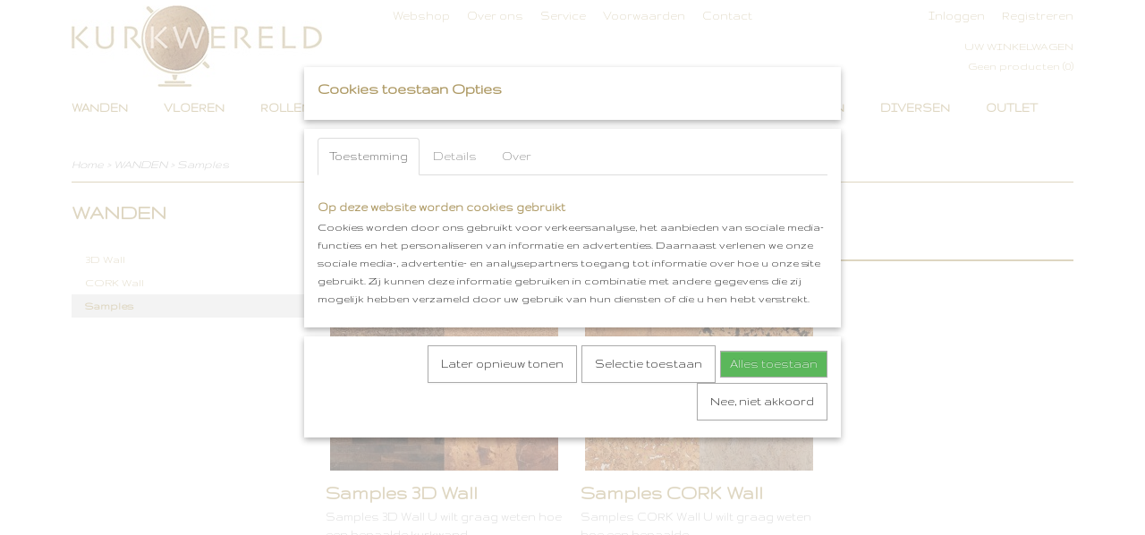

--- FILE ---
content_type: text/html; charset=UTF-8
request_url: https://www.kurkwereld.nl/webshop/wanden/samples/
body_size: 9515
content:
<!DOCTYPE html>
<html lang="nl" prefix="og: http://ogp.me/ns#">
<head>
  <script src="/core/javascript/polyfills/polyfills-transpiled.js" defer nomodule></script>
  <meta name="keywords" content=""/>
  <meta name="description" content="Kurk"/>
  <meta name="language" content="nl"/>
  <meta name="charset" content="UTF-8"/>
  <meta name="p:domain_verify" content="306ec5a306e2b58a58f32ec337b82af4"/>
  <meta name="author" content="Shoppagina"/>
  <meta name="generator" content="IZICMS2.0"/>
  <meta property="msapplication-TileImage" content="https://www.kurkwereld.nl/apple-touch-icon.png?1602080793"/>
  <link href="https://www.kurkwereld.nl/apple-touch-icon.png?1602080793" rel="icon" sizes="400x400"/>
  <link href="https://www.kurkwereld.nl/favicon.ico" rel="icon" sizes="16x16"/>
  <link href="/service/xml/News/atom.xml" rel="alternate" title="Alle berichten"/>
  <link href="/data/cache/compressedIncludes/compressedIncludes_2367128611_55a6c441d4feb17b6c4b5e8cd74eb114.css" rel="stylesheet" media="all"/>
  <link href="https://fonts.googleapis.com/css?family=Gruppo:400,700&amp;r=3788&amp;fp=" rel="stylesheet" media="screen"/>
  <script src="/core/javascript/mootools/mootools-core-1.6.0-transpiled.js?r=3788&amp;fp=4640980f"></script>
  <script src="/core/javascript/mootools/mootools-more-1.6.0-transpiled.js?r=3788&amp;fp=4640980f"></script>
  <script src="/core/javascript/lib/helper/LocaleGlobal-minified.js?r=3788&amp;fp=4640980f" type="module"></script>
  <script src="/core/javascript/lib/helper/LocaleGlobal-transpiled.js?r=3788&amp;fp=4640980f" defer nomodule></script>
  <script src="/modules/Shop/templates/bootstrap/js/pixeldensity-transpiled.js?r=3788&amp;fp=3147a899"></script>
  <script src="/modules/Shop/templates/bootstrap/js/cerabox/cerabox-transpiled.js?r=3788&amp;fp=3147a899"></script>
  <script src="/modules/Shop/templates/bootstrap/js/modal.js?r=3788&amp;fp=7fb270e5"></script>
  <script src="/modules/Shop/templates/bootstrap/js/product_attributes-transpiled.js?r=3788&amp;fp=3147a899"></script>
  <script src="/templates/responsive-1/js/product-behaviour-transpiled.js?r=3788&amp;fp=3147a899"></script>
  <script src="/modules/AfterSale/templates/default/js/cookiepolicy.js?r=3788&amp;fp=4d38d166"></script>
  <script src="/modules/Shop/templates/default/js/social_bar-transpiled.js?r=3788&amp;fp=3147a899"></script>
  <script src="/templates/responsive-1/js/touch-mootools-transpiled.js?r=3788&amp;fp=3147a899"></script>
  <script src="/templates/responsive-1/js/category-menu-transpiled.js?r=3788&amp;fp=3147a899"></script>
  <script src="/templates/responsive-1/js/columnizer-transpiled.js?r=3788&amp;fp=3147a899"></script>
  <script src="/templates/responsive-1/js/responsive-transpiled.js?r=3788&amp;fp=3147a899"></script>
  <script src="/templates/responsive-1/js/designListener-transpiled.js?r=3788&amp;fp=3147a899"></script>
  <script>/*<![CDATA[*/
    document.addEventListener('DOMContentLoaded',function(){
      var evt = document.createEvent('CustomEvent');evt.initCustomEvent( 'designchange', false, false, {"carousel_slide_duration":"5000ms","carousel_slide1_enabled":"1","carousel_slide1_animation":"fade","carousel_slide1_button_text":"BEKIJK ONZE ONLINE WINKEL","carousel_slide1_button_href":"\/","carousel_slide2_enabled":"-1","carousel_slide2_animation":"fade","carousel_slide2_button_text":"","carousel_slide2_button_href":"\/","carousel_slide3_enabled":"-1","carousel_slide3_animation":"fade","carousel_slide3_button_text":"","carousel_slide3_button_href":"\/","carousel_slide3_slogan":"","carousel_slide4_enabled":"1","carousel_slide4_animation":"fade","carousel_slide4_button_text":"BEKIJK ONZE ONLINE WINKEL","carousel_slide4_button_href":"\/","carousel_slide4_slogan":"Ontdek Kurkwereld","carousel_slide5_enabled":"-1","carousel_slide5_animation":"slide-right","carousel_slide5_button_text":"","carousel_slide5_button_href":"\/","carousel_slide5_slogan":"VOORBEELDSLIDE 5","carousel_slide1_full_image_link":"","carousel_slide1_slogan":"Welkom in de wereld van kurk","carousel_slide2_full_image_link":"","carousel_slide2_slogan":"","carousel_slide3_full_image_link":"","carousel_slide4_full_image_link":"","carousel_slide5_full_image_link":""} );document.dispatchEvent(evt);
      Locale.define('nl-NL','Core',{"cancel":"Annuleren","close":"Sluiten"});
      Locale.define('nl-NL','Shop',{"loading":"Een moment geduld alstublieft..","error":"Er is helaas een fout opgetreden.","added":"Toegevoegd","product_added_short":"&#x2713; Toegevoegd aan winkelwagen:","product_not_added":"Het product kon niet worden toegevoegd.","variation_not_given_short":"Kies de gewenste uitvoering:","attribute_dimension_error":"Het veld '%s' bevat een ongeldige waarde."});
      Locale.define('nl-NL','Cookie',{"cookie_option_heading":"Cookies toestaan Opties","cookie_option_footer":"<div class=buttons><a class='btn cookie-btn' id='cookie-showagain'>Later opnieuw tonen<\/a><a class='btn cookie-btn' id='allow-selection'>Selectie toestaan<\/a><a class='btn cookie-btn-selected' id='allow-all'>Alles toestaan<\/a><\/div>","cookie_option_body":"<div class='cookie-content' id='mainContent'><ul class='nav nav-tabs'><li><a href='#consent'>Toestemming<\/a><\/li><li><a href='#details'>Details<\/a><\/li><li><a href='#about'>Over<\/a><\/li><\/ul><div id='tabData[consent]' class='tabData'><h4 id='shp-cookie-settings'>Op deze website worden cookies gebruikt<\/h4><p>Cookies worden door ons gebruikt voor verkeersanalyse, het aanbieden van sociale media-functies en het personaliseren van informatie en advertenties. Daarnaast verlenen we onze sociale media-, advertentie- en analysepartners toegang tot informatie over hoe u onze site gebruikt. Zij kunnen deze informatie gebruiken in combinatie met andere gegevens die zij mogelijk hebben verzameld door uw gebruik van hun diensten of die u hen hebt verstrekt.<\/p><\/div><div id='tabData[details]' class='tabData'><div class='form-check align-items-center'><h4 id='shp-cookie-settings'>Noodzakelijk<\/h4><input class='form-check-input' type='checkbox' role='switch' id='shp-cookie-ncecessary' checked='checked' disabled='disabled'><\/div><p>Door essenti\u00eble functies zoals paginanavigatie en toegang tot beveiligde delen van de website mogelijk te maken, dragen noodzakelijke cookies bij aan de bruikbaarheid van een website. Deze cookies zijn essentieel voor de correcte werking van de website.<\/p><div class='form-check align-items-center'><h4 id='shp-cookie-settings'>Statistieken<\/h4><input class='form-check-input' type='checkbox' role='switch' id='shp-cookie-statistics' checked='checked'><\/div><p>Statistische cookies verzamelen en verstrekken anonieme gegevens om website-eigenaren te helpen begrijpen hoe gebruikers omgaan met hun sites.<\/p><div class='form-check align-items-center'><h4 id='shp-cookie-settings'>Marketing<\/h4><input class='form-check-input' type='checkbox' role='switch' id='shp-cookie-marketing'><\/div><p>Er worden cookies voor marketingdoeleinden gebruikt om websitegebruikers te volgen. Het doel is om gebruikers relevante en interessante advertenties te tonen, waardoor deze waardevoller worden voor uitgevers en externe marketeers.<\/p><\/div><div id='tabData[about]' class='tabData'><p>Cookies zijn kleine tekstdocumenten die door websites kunnen worden gebruikt om de gebruikerservaring effici\u00ebnter te maken.<\/p><p>De wet bepaalt dat wij cookies op uw apparaat plaatsen als deze strikt noodzakelijk zijn voor de werking van deze website. Voor alle andere soorten cookies hebben wij uw toestemming nodig. wat betekent dat cookies die als noodzakelijk zijn gecategoriseerd, voornamelijk worden verwerkt op basis van AVG-art. 6 (1) (f). Alle overige cookies, dat wil zeggen die van de soorten voorkeuren en advertenties, worden verwerkt op basis van AVG-art. 6 (1) (a) AVG.<\/p><p>Deze website maakt gebruik van unieke soorten cookies. sommige cookies worden geplaatst via aanbiedingen van derden die op onze pagina's verschijnen.<\/p><p>Vermeld uw toestemmings-id en datum wanneer u contact met ons opneemt over uw toestemming.<\/p><\/div><\/div>","analyticsId":"UA-180568295-1","adwordId":"AW-"});
      Locale.use('nl-NL');
  });
  /*]]>*/</script>
  <script>/*<![CDATA[*/
    
    <!-- Google Tag Manager -->
    (function(w,d,s,l,i){w[l]=w[l]||[];w[l].push({'gtm.start':
    new Date().getTime(),event:'gtm.js'});var f=d.getElementsByTagName(s)[0],
    j=d.createElement(s),dl=l!='dataLayer'?'&l='+l:'';j.async=true;j.src=
    'https://www.googletagmanager.com/gtm.js?id='+i+dl;f.parentNode.insertBefore(j,f);
    })(window,document,'script','dataLayer','GTM-KFG2WGC');
    <!-- End Google Tag Manager -->
    
 window.dataLayer = window.dataLayer || []; 
function gtag(){dataLayer.push(arguments);}
gtag('consent', 'default', { 
'ad_storage': 'denied',
'ad_user_data': 'denied',
'ad_personalization': 'denied',
'analytics_storage': 'denied',
'functionality_storage': 'denied',
'personalization_storage': 'denied',
'security_storage': 'granted'
});
  /*]]>*/</script>
  <style>/*<![CDATA[*/
    .izi-social-bar { top: 19%; }
    @media (max-width: 767px) {
      body { padding-bottom: 40px; }
      body .izi-social-bar a { width: 33.333333333333%; }
    }
  /*]]>*/</style>
  <!-- Global site tag (gtag.js) - Google Analytics -->
  <script async src="https://www.googletagmanager.com/gtag/js?id=UA-180568295-1"></script>
  <script>
    window.dataLayer = window.dataLayer || [];
    function gtag(){dataLayer.push(arguments);}
    gtag('js', new Date());
    gtag('config', 'UA-180568295-1', {"anonymize_ip":true});
  </script>
  <!-- End Google Analytics -->
  <title>Samples - Kurkwereld</title>
  <meta name="viewport" content="width=device-width, initial-scale=1.0, user-scalable=0, minimum-scale=1.0, maximum-scale=1.0"/>
</head>
<body itemscope itemtype="http://schema.org/WebPage">
<div id="top">
  <div id="topMenu" class="container">
    <div id="logo" onclick="document.location.href='/';"></div>
          <ul class="topMenu">
                  <li><a href="/webshop/">Webshop </a></li>
                  <li><a href="/over-ons.html">Over ons</a></li>
                  <li><a href="/new-page-1.html">Service</a></li>
                  <li><a href="/voorwaarden.html">Voorwaarden</a></li>
                  <li><a href="/contact.html">Contact</a></li>
        
      </ul>
      
<div id="basket" class="show_profile">
      <ul>
              <li><a href="/profiel/inloggen.html" rel="nofollow">Inloggen</a></li>
        <li><a href="/profiel/registreren.html">Registreren</a></li>
                </ul>
      <div class="cart">
    <label><a href="/webshop/basket.html" class="basketLink">Uw winkelwagen</a></label>
    <span class="basketPrice">Geen producten <span class="basketAmount">(0)</span></span>
  </div>
</div>
<script type="text/javascript" src="//translate.google.com/translate_a/element.js?cb=googleTranslateElementInit"></script>
<script type="text/javascript">
function googleTranslateElementInit() {
  new google.translate.TranslateElement({
      pageLanguage: 'nl',
      //includedLanguages: 'nl,en,fr,de',
      includedLanguages : '',
      layout: google.translate.TranslateElement.InlineLayout.SIMPLE,
  }, 'google_translate_element');
}
</script>
      </div>
      
    <form action="/zoeken.html" method="get" class="search">
      <input class="query" placeholder="Zoek op merk, product of trefwoord.." type="text" name="q" value="" />
      <button type="submit" class="btn">Zoeken</button>
    </form>
  </div>
  
<div id="menu">
  <div class="container">
    
    <ul class="pull-right">
                                                                                                                                                                                                  
    </ul>
  
      <ul class="categories">
                          <li class="">
          <a class="dropdown-toggle" href="/webshop/wanden/">WANDEN <b class="caret"></b></a>
            <div class="dropdown">
              <a class="dropdown-heading" href="/webshop/wanden/">WANDEN</a>
              <ul>
                                              <li ><a href="/webshop/wanden/3d-wall/" title="3D Wall">3D Wall</a></li>
                                              <li ><a href="/webshop/wanden/cork-wall/" title="CORK Wall">CORK Wall</a></li>
                                              <li class="active"><a href="/webshop/wanden/samples/" title="Samples">Samples</a></li>
              
              </ul>
            </div>
          </li>
                              <li class="">
          <a class="dropdown-toggle" href="/webshop/vloeren/">VLOEREN <b class="caret"></b></a>
            <div class="dropdown">
              <a class="dropdown-heading" href="/webshop/vloeren/">VLOEREN</a>
              <ul>
                                              <li ><a href="/webshop/vloeren/kurk-plak-ongelakt/" title="Kurk plak ongelakt">Kurk plak ongelakt</a></li>
                                              <li ><a href="/webshop/vloeren/kurk-zwevend/" title="Kurk zwevend">Kurk zwevend</a></li>
                                              <li ><a href="/webshop/vloeren/kurk-zwevend-ongelakt/" title="Kurk zwevend ongelakt">Kurk zwevend ongelakt</a></li>
                                              <li ><a href="/webshop/vloeren/houtlook-plak/" title="Houtlook plak">Houtlook plak</a></li>
                                              <li ><a href="/webshop/vloeren/houtlook-fusion/" title="Houtlook Fusion">Houtlook Fusion</a></li>
                                              <li ><a href="/webshop/vloeren/samples/" title="Samples">Samples</a></li>
              
              </ul>
            </div>
          </li>
                              <li class="">
          <a class="dropdown-toggle" href="/webshop/rollen/">ROLLEN  <b class="caret"></b></a>
            <div class="dropdown">
              <a class="dropdown-heading" href="/webshop/rollen/">ROLLEN </a>
              <ul>
                                              <li ><a href="/webshop/rollen/hele-rollen--1-m-breed/" title="Hele rollen / 1 m. breed ">Hele rollen / 1 m. breed </a></li>
                                              <li ><a href="/webshop/rollen/hele-rollen--05-m-breed/" title="Hele rollen / 0,5 m. breed ">Hele rollen / 0,5 m. breed </a></li>
                                              <li ><a href="/webshop/rollen/rollen-per-meter--1-m/" title="Rollen per meter / 1 m.  ">Rollen per meter / 1 m.  </a></li>
                                              <li ><a href="/webshop/rollen/rollen-per-meter--05-m/" title="Rollen per meter / 0,5 m. ">Rollen per meter / 0,5 m. </a></li>
                                              <li ><a href="/webshop/rollen/rubberkurk/" title="Rubberkurk">Rubberkurk</a></li>
              
              </ul>
            </div>
          </li>
                              <li class="">
          <a class="dropdown-toggle" href="/webshop/platen/">PLATEN <b class="caret"></b></a>
            <div class="dropdown">
              <a class="dropdown-heading" href="/webshop/platen/">PLATEN</a>
              <ul>
                                              <li ><a href="/webshop/platen/kurkplaten-90-x-60-cm/" title="Kurkplaten 90 x 60 cm. ">Kurkplaten 90 x 60 cm. </a></li>
                                              <li ><a href="/webshop/platen/kurkplaten-60-x-45-cm/" title="Kurkplaten 60 x 45 cm. ">Kurkplaten 60 x 45 cm. </a></li>
                                              <li ><a href="/webshop/platen/kurkplaten-30-x-20-cm/" title="Kurkplaten 30 x 20 cm. ">Kurkplaten 30 x 20 cm. </a></li>
                                              <li ><a href="/webshop/platen/geexpandeerde-kurk/" title="Geëxpandeerde Kurk">Geëxpandeerde Kurk</a></li>
              
              </ul>
            </div>
          </li>
                                <li class=""><a href="/webshop/krukken/">KRUKKEN</a></li>
                                <li class=""><a href="/webshop/prikborden/">PRIKBORDEN </a></li>
                              <li class="">
          <a class="dropdown-toggle" href="/webshop/coasters/">COASTERS <b class="caret"></b></a>
            <div class="dropdown">
              <a class="dropdown-heading" href="/webshop/coasters/">COASTERS</a>
              <ul>
                                              <li ><a href="/webshop/coasters/enkele/" title="Enkele">Enkele</a></li>
                                              <li ><a href="/webshop/coasters/sets/" title="Sets">Sets</a></li>
              
              </ul>
            </div>
          </li>
                              <li class="">
          <a class="dropdown-toggle" href="/webshop/toebehoren/">TOEBEHOREN <b class="caret"></b></a>
            <div class="dropdown">
              <a class="dropdown-heading" href="/webshop/toebehoren/">TOEBEHOREN</a>
              <ul>
                                              <li ><a href="/webshop/toebehoren/onderhoud/" title="Onderhoud">Onderhoud</a></li>
                                              <li ><a href="/webshop/toebehoren/lijmen/" title="Lijmen">Lijmen</a></li>
                                              <li ><a href="/webshop/toebehoren/lakken/" title="Lakken">Lakken</a></li>
              
              </ul>
            </div>
          </li>
                                <li class=""><a href="/webshop/diversen/">DIVERSEN</a></li>
                                <li class=""><a href="/webshop/outlet/">OUTLET</a></li>
              
          </ul>
      </div>
</div>
<div class="visible-phone mobileHeader">
  <a href="#" class="openMobileMenu"></a>
  <form action="/zoeken.html" method="get" class="search">
    <input class="query" type="text" name="q" value="" />
    <button type="submit" class="btn">Zoeken</button>
  </form>
</div>
<script type="text/javascript">
  // Make the update menu function global
  var updateMenu = {};
  var category_menu;
  window.addEvent( 'domready', function ()
  {
    var elements = $$('.dropdown-toggle');
    var closeTimeout;
    var opt = {
      translations:{
        TEMPLATE_OTHER_CATEGORIES:'Overige categorie&euml;n',
        TEMPLATE_MENU_OVERFLOW_LABEL: '+'
      }
    }
    // Emulate hover in JS so we can control the hover behaviour on mobile browsers
    var ios10fix = false; // IOS10 has a bug where it triggers an extra click event on the location of the finger (even when mouseup is stopped) in the menu when it has less than 8 items...
    $('menu').getElements( 'a' ).each( function ( el ) {
      el.addEvent( 'mouseenter', function () { this.addClass('hover'); } );
      el.addEvent( 'mouseleave', function () { this.removeClass('hover'); } );
      el.addEvent( 'click', function ( e ) { if ( ios10fix ) e.stop(); } );
    } );
    // Global function to add drop-down behaviour to newly added menu items
    updateMenu = function () {
      var newElements = $$('.dropdown-toggle');
      newElements.each( function ( el ) {
        if ( -1 === elements.indexOf( el ) ) {
          el.addEvent( 'mouseenter', function () { el.addClass('hover'); } );
          el.addEvent( 'mouseleave', function () { el.removeClass('hover'); } );
          addMenuBehaviour( el );
        }
      } );
      // Add new elements to local list
      elements = newElements;
    }
    var addMenuBehaviour = function ( el ) {
      // Handle opening the menu
      el.addEvent( 'mouseover', openMenu );
      // Handle delayed menu close after mouse leave
      el.getParent('li').addEvent('mouseleave', function () {
        // Don't close when hovering a submenu-enabled item in the '+' menu
        if ( el.getParent( '.__all_categories' ) && el.getParent( '.dropdown' ) ) return;
        // Ignore mouseleave events when in mobile mode (needed for windows phone)
        if ( document.body.hasClass( 'mobile' ) ) return;
        closeTimeout = setTimeout( closeAll, 300 );
      } );
      el.getParent('li').addEvent('mouseenter', function () {
        clearTimeout( closeTimeout );
      } );
      // Also open menu on tap
      el.addEvent( 'tap', function ( e ) {
        if ( e.type == 'touchend' ) {
          openMenu.call(el, e);
          ios10fix = true;
          setTimeout( function () { ios10fix = false; }, 500 );
        }
      } );
    }
    var closeAll = function () {
      elements.getParent().removeClass('open');
      clearTimeout( closeTimeout );
    }
    var openMenu = function (e) {
      // Ignore mouseover events when in mobile mode
      if ( e.type == 'mouseover' && document.body.hasClass( 'mobile' ) ) return;
      if ( this.getParent( '.__all_categories' ) && this.getParent( '.dropdown' ) ) {
        if ( e.type == "touchend" ) document.location.href = this.get('href'); // Feign a click for touch actions (emulated click is blocked)
        return true;
      }
      // Already open.. Close when in mobile mode
      if ( this.getParent( 'li.open' ) ) {
        if ( e.type == "touchend" ) {
          closeAll();
        }
        return;
      }
      // Close all menu's
      elements.getParent().removeClass('open');
      // Prevent unexpected closing
      clearTimeout( closeTimeout );
      // Skip if disabled
      if ( this.hasClass('disabled') || this.match(':disabled') ) return;
      var dropdownMenu = this.getParent().getElement( '.dropdown' );
      if ( !dropdownMenu || !dropdownMenu.getElement('li') ) return; // Skip if empty
      dropdownMenu.setStyle( 'visibility', 'hidden' );
      this.getParent().addClass('open'); // open up selected
      var paddingTop = dropdownMenu.getStyle( 'padding-top' ).toInt();
      var dropdownMenuHeight = dropdownMenu.getSize().y - paddingTop - dropdownMenu.getStyle( 'padding-bottom' ).toInt();
      dropdownMenu.setStyles( {height:0,visibility:'visible', paddingTop: paddingTop + 10} );
      dropdownMenu.set( 'morph', {duration: 300, transition: 'sine:out', onComplete:function () { dropdownMenu.setStyle( 'height', 'auto' ); } } );
      dropdownMenu.morph( {height:dropdownMenuHeight, paddingTop: paddingTop} );
    };
    // Add behaviour to all drop-down items
    elements.each( addMenuBehaviour );
    // Init category menu
    category_menu = new CategoryMenu( opt );
  } );
</script>
  
  <div id="breadcrumbs" class="container">
    <div class="border-bottom">
      <a href="/" title="Home">Home</a> &gt; <a href="/webshop/wanden/" title="WANDEN">WANDEN</a> &gt; <a href="/webshop/wanden/samples/" title="Samples">Samples</a>
    </div>
  </div>
<div class="container" id="site">
  <div class="row">
          <div class="span3">
        
    
<div class="categoryMenu">
  <h2>WANDEN</h2>
  <ul>
            <li >
      <a href="/webshop/wanden/3d-wall/" title="3D Wall">3D Wall</a>
    
    
        </li>
                <li >
      <a href="/webshop/wanden/cork-wall/" title="CORK Wall">CORK Wall</a>
    
    
        </li>
                <li class="active">
      <a href="/webshop/wanden/samples/" title="Samples">Samples</a>
    
    
        </li>
      
</ul>
</div>
  
      </div>
      <div class="span9">
        <div class="iziSection" id="section_main"><div id="section_main_0" class="ShopModule iziModule"><div class="basketAction iziAction">
<div id="basket" class="show_profile">
      <ul>
              <li><a href="/profiel/inloggen.html" rel="nofollow">Inloggen</a></li>
        <li><a href="/profiel/registreren.html">Registreren</a></li>
                </ul>
      <div class="cart">
    <label><a href="/webshop/basket.html" class="basketLink">Uw winkelwagen</a></label>
    <span class="basketPrice">Geen producten <span class="basketAmount">(0)</span></span>
  </div>
</div>
<script type="text/javascript" src="//translate.google.com/translate_a/element.js?cb=googleTranslateElementInit"></script>
<script type="text/javascript">
function googleTranslateElementInit() {
  new google.translate.TranslateElement({
      pageLanguage: 'nl',
      //includedLanguages: 'nl,en,fr,de',
      includedLanguages : '',
      layout: google.translate.TranslateElement.InlineLayout.SIMPLE,
  }, 'google_translate_element');
}
</script><div class='clear'></div></div></div><div id="section_main_1" class="ShopModule iziModule"><div class="categoryOverviewAction iziAction">
                                                                                      
  
  <div class="pagination-options">
  
  <form method="get">
      
    Sorteer op: &nbsp;
    <select name="sorting" onchange="this.form.submit();">
          <option value="weight|asc" selected="selected">Standaard volgorde (oplopend)</option>
          <option value="weight|desc">Standaard volgorde (aflopend)</option>
          <option value="sale_price|asc">Prijs (oplopend)</option>
          <option value="sale_price|desc">Prijs (aflopend)</option>
          <option value="discount_price|asc">Korting (oplopend)</option>
          <option value="discount_price|desc">Korting (aflopend)</option>
          <option value="name|asc">Naam (oplopend)</option>
          <option value="name|desc">Naam (aflopend)</option>
          <option value="available|asc">Beschikbaar (oplopend)</option>
          <option value="available|desc">Beschikbaar (aflopend)</option>
    
    </select>
  
      <div class="pagination right">
        </div>
  
  
  <div class="clearfix"></div>
      <hr />
    </form>
</div>
  <div class="row">
          
  
<div class="span3 product">
  <div class="thumbnail">
      <div class="product-ribbon">
        </div>
      <a href="/webshop/wanden/samples/detail/245/samples-3d-wall.html" title="Samples 3D Wall" data-background="/data/upload/Shop/images/255x1000x0_samples-3d-wall.jpg"></a>
  </div>
  <span class="name">Samples 3D Wall</span>
  <span class="desc"> Samples 3D Wall U wilt graag weten hoe een bepaalde kurkwand&#8230;</span>
  <div class="price">
        <span class="price">&euro; 1,95</span>
    </div>
  <div class="focussedDetails">
    
    
    <div class="buttons">
                        <a class="btn buy" href="#add" data-product_id="245">In winkelwagen</a>
                <a class="detail" href="/webshop/wanden/samples/detail/245/samples-3d-wall.html" title="Samples 3D Wall">Meer info &gt;</a>
          </div>
  </div>
</div>
          
  
<div class="span3 product">
  <div class="thumbnail">
      <div class="product-ribbon">
        </div>
      <a href="/webshop/wanden/samples/detail/244/samples-cork-wall.html" title="Samples CORK Wall" data-background="/data/upload/Shop/images/255x1000x0_samples-cork-wall.jpg"></a>
  </div>
  <span class="name">Samples CORK Wall</span>
  <span class="desc"> Samples CORK Wall U wilt graag weten hoe een bepaalde&#8230;</span>
  <div class="price">
        <span class="price">&euro; 1,95</span>
    </div>
  <div class="focussedDetails">
    
    
    <div class="buttons">
                        <a class="btn buy" href="#add" data-product_id="244">In winkelwagen</a>
                <a class="detail" href="/webshop/wanden/samples/detail/244/samples-cork-wall.html" title="Samples CORK Wall">Meer info &gt;</a>
          </div>
  </div>
</div>
    
  </div>
  <div class="pagination-options">
  
  <form method="get">
  
      <div class="pagination right">
        </div>
  
  
  <div class="clearfix"></div>
    </form>
</div>
<div class='clear'></div></div></div></div>
      </div>
      </div>
  <div class="row">
    <div class="span12"><div class="iziSection iziStaticSection" id="section_footer"><div class="iziContent" id="section_footer_0"><div class="contentHeader iziHeader"><h2>Made by nature</h2></div><div class="iziInnerContent"><p style="text-align: left;"><span style="color: #000000; font-size: 14pt;">Kurk is een 100% natuurproduct, volledig biologisch afbreekbaar en recyclebaar. Samen maken we de wereld en uw inrichting een stuk mooier!</span></p></div></div></div></div>
  </div>
</div>
  
  
    
  
  
                                                                                                                                                              
  <footer>
    <div class="container">
      <div class="row">
              <div class="span3" id="footer_menu">
          <h3>Informatie</h3>
          <ul>
                                                          <li>
                <a href="/over-ons.html">Over ons</a>
              </li>
                                                <li>
                <a href="/new-page-1.html">Service</a>
              </li>
                                                <li>
                <a href="/voorwaarden.html">Voorwaarden</a>
              </li>
                                                <li>
                <a href="/contact.html">Contact</a>
              </li>
                                                                                                                                                                                                                                                                                                                                          
          </ul>
        </div>
              
                    
      <div class="span3" id="footer_categories">
                  <h3>Categorie&euml;n</h3>
          <ul>
                          <li><a href="/webshop/wanden/">WANDEN</a></li>
                          <li><a href="/webshop/vloeren/">VLOEREN</a></li>
                          <li><a href="/webshop/rollen/">ROLLEN </a></li>
                          <li><a href="/webshop/platen/">PLATEN</a></li>
                          <li><a href="/webshop/krukken/">KRUKKEN</a></li>
                          <li><a href="/webshop/prikborden/">PRIKBORDEN </a></li>
                          <li><a href="/webshop/coasters/">COASTERS</a></li>
                          <li><a href="/webshop/toebehoren/">TOEBEHOREN</a></li>
                          <li><a href="/webshop/diversen/">DIVERSEN</a></li>
                          <li><a href="/webshop/outlet/">OUTLET</a></li>
            
          </ul>
          <script type="text/javascript">
            window.addEvent( 'domready', function () {
              category_columnizer = new ListColumnizer( { list:document.getElement( "footer #footer_categories ul" ), gridColumns: 3, minColumnWidth: 180 } );
            } );
          </script>
              </div>
              <div class="span3">
          <div class="iziSection iziStaticSection" id="section_footerColumn"><div id="section_footerColumn_0" class="SnippetsModule iziModule"><div class="loadAction iziAction"><select id="jumpMenu" style="color: #ffffff; background-color: #ae9a65; font-size: 12px; width: 190px;" name="jumpMenu" onchange="javascript:location.href = this.value;">
<option>Snelmenu</option>
<option value="https://www.kurkwereld.nl/kurk-ondervloer.html">kurk ondervloer</option>
<option value="https://www.kurkwereld.nl/kurk-op-rol.html">kurk op rol</option>
<option value="https://www.kurkwereld.nl/kurk-vloerisolatie.html">kurk vloerisolatie</option>
<option value="https://www.kurkwereld.nl/kurk-vloertegels">kurk vloertegels</option>
<option value="https://www.kurkwereld.nl/kurk-wandtegels.html">kurk wandtegels</option>
<option value="https://www.kurkwereld.nl/kurkplaat.html">kurkplaat</option>
<option value="https://www.kurkwereld.nl/kurkrol.html">kurkrol</option>
<option value="https://www.kurkwereld.nl/kurkvloer">kurkvloer</option>
<option value="https://www.kurkwereld.nl/kurkwand.html">kurkwand</option>
<option value="https://www.kurkwereld.nl/prikwandkurk.html">prikwandkurk</option>
</select><div class='clear'></div></div></div></div>
        </div>
      
              <div class="span3" id="payment_methods">
          <h3>Betaalmethodes</h3>
          
<ul class="payment-methods">
    <li class="sprite-ideal" title="Ideal"></li>
  
</ul>
        </div>
            </div>
    </div>
  </footer>
  <p class="copyright">
      
      
    &copy; 2026 www.kurkwereld.nl
        - Powered by Shoppagina.nl
    </p>
  
  
<div id="cookiepolicy" class="cookiepolicy-type-2">
  <div class="container"> 
    <div class="message"><p>Wij maken gebruik van cookies om onze website te verbeteren, om het verkeer op de website te analyseren, om de website naar behoren te laten werken en voor de koppeling met social media. Door op Ja te klikken, geef je toestemming voor het plaatsen van alle cookies zoals omschreven in onze privacy- en cookieverklaring.</p></div>
    <div class="buttons">
      <a href="#cookiepolicy-options" class="btn btn-success">Cookie Opties</a>
      <a href="#cookiepolicy-accept" class="btn btn-success">Ja, ik ga akkoord</a>
      <a href="#cookiepolicy-deny" class="btn">Nee, niet akkoord</a>
    </div>
  </div>
</div>
<script>
  window.addEvent('domready', function() {
    (function() {
      if( document.getElement('div.wwk--betterbar-bottom')) {
        var coords = document.getElement('div.wwk--betterbar-bottom').getPosition();
        var height = document.getSize().y;
        if( coords.y > 0 ) {
          document.getElement('div.izi-social-bar').tween('bottom', [0, height - coords.y - 1] );
        }
      }
    }).delay(500);
  });
  var timer;
  window.addEvent('resize', function() {
    clearTimeout(timer);
    timer = (function() {
      if( document.getElement('div.wwk--betterbar-bottom')) {
        var coords = document.getElement('div.wwk--betterbar-bottom').getPosition();
        var height = document.getSize().y;
        if( coords.y > 0 ) {
          document.getElement('div.izi-social-bar').setStyle('bottom', height - coords.y - 1 );
        } else {
          document.getElement('div.izi-social-bar').setStyle('bottom', null);
        }
      }
    }).delay(50);
  });
</script>
<div class="izi-social-bar izi-social-bar-right">
  <a href="#facebook" data-izi-social-bar-href="https://www.facebook.com/share.php?u=https%3A%2F%2Fwww.kurkwereld.nl%2Fwebshop%2Fwanden%2Fsamples%2F&t=Samples" class="facebook" title="Deel deze pagina op Facebook"><span>Facebook</span></a>
  <a href="#pinterest" data-izi-social-bar-href="http://pinterest.com/pin/create/button/?url=https%3A%2F%2Fwww.kurkwereld.nl%2Fwebshop%2Fwanden%2Fsamples%2F&media=&description=Samples" class="pinterest" title="Deel deze pagina op Pinterest"><span>Pinterest</span></a>
  <a href="#twitter" data-izi-social-bar-href="https://twitter.com/home?status=Samples+%20+https%3A%2F%2Fwww.kurkwereld.nl%2Fwebshop%2Fwanden%2Fsamples%2F" class="twitter" title="Deel deze pagina op Twitter"><span>Twitter</span></a>
</div>
<!-- Google Tag Manager (noscript) -->
<noscript><iframe src="https://www.googletagmanager.com/ns.html?id=GTM-KFG2WGC" height="0" width="0" style="display:none;visibility:hidden"></iframe></noscript>
<!-- End Google Tag Manager (noscript) -->
</body>
</html>


--- FILE ---
content_type: text/css
request_url: https://www.kurkwereld.nl/data/cache/compressedIncludes/compressedIncludes_2367128611_55a6c441d4feb17b6c4b5e8cd74eb114.css
body_size: 31849
content:
/* FILE: /templates/responsive-1/css/bootstrap/bootstrap.css */
article,aside,details,figcaption,figure,footer,header,hgroup,nav,section { display: block;}audio,canvas,video { display: inline-block; *display: inline; *zoom: 1;}audio:not([controls]) { display: none;}html { font-size: 100%; -webkit-text-size-adjust: 100%; -ms-text-size-adjust: 100%;}a:focus { outline: thin dotted #333; outline: 5px auto -webkit-focus-ring-color; outline-offset: -2px;}a:hover,a:active { outline: 0;}sub,sup { position: relative; font-size: 75%; line-height: 0; vertical-align: baseline;}sup { top: -0.5em;}sub { bottom: -0.25em;}img { max-width: 100%; vertical-align: middle; border: 0; -ms-interpolation-mode: bicubic;}#map_canvas img { max-width: none;}button,input,select,textarea { margin: 0; font-size: 100%; vertical-align: middle;}button,input { *overflow: visible; line-height: normal;}button::-moz-focus-inner,input::-moz-focus-inner { padding: 0; border: 0;}button,input[type="button"],input[type="reset"],input[type="submit"] { cursor: pointer; -webkit-appearance: button;}input[type="search"] { -webkit-box-sizing: content-box; -moz-box-sizing: content-box; box-sizing: content-box; -webkit-appearance: textfield;}input[type="search"]::-webkit-search-decoration,input[type="search"]::-webkit-search-cancel-button { -webkit-appearance: none;}textarea { overflow: auto; vertical-align: top;}.clearfix { *zoom: 1;}.clearfix:before,.clearfix:after { display: table; content: "";}.clearfix:after { clear: both;}.hide-text { font: 0/0 a; color: transparent; text-shadow: none; background-color: transparent; border: 0;}.input-block-level { display: block; width: 100%; min-height: 28px; -webkit-box-sizing: border-box; -moz-box-sizing: border-box; -ms-box-sizing: border-box; box-sizing: border-box;}body { margin: 0; font-family: "Helvetica Neue", Helvetica, Arial, sans-serif; font-size: 14px; line-height: 24px; color: #333333; background-color: #ffffff;}a { color: #0088cc; text-decoration: none;}a:hover { color: #005580; text-decoration: underline;}.row { margin-left: -20px; *zoom: 1;}.row:before,.row:after { display: table; content: "";}.row:after { clear: both;}[class*="span"] { float: left; margin-left: 20px;}.container,.navbar-fixed-top .container,.navbar-fixed-bottom .container { width: 940px;}.span-12 { width: 940px;}.span12 { width: 940px;}.span-11 { width: 860px;}.span11 { width: 860px;}.span-10 { width: 780px;}.span10 { width: 780px;}.span-9 { width: 700px;}.span9 { width: 700px;}.span-8 { width: 620px;}.span8 { width: 620px;}.span-7 { width: 540px;}.span7 { width: 540px;}.span-6 { width: 460px;}.span6 { width: 460px;}.span-5 { width: 380px;}.span5 { width: 380px;}.span-4 { width: 300px;}.span4 { width: 300px;}.span-3 { width: 220px;}.span3 { width: 220px;}.span-2 { width: 140px;}.span2 { width: 140px;}.span-1 { width: 60px;}.span1 { width: 60px;}.offset-12 { margin-left: 980px;}.offset-11 { margin-left: 900px;}.offset-10 { margin-left: 820px;}.offset-9 { margin-left: 740px;}.offset-8 { margin-left: 660px;}.offset-7 { margin-left: 580px;}.offset-6 { margin-left: 500px;}.offset-5 { margin-left: 420px;}.offset-4 { margin-left: 340px;}.offset-3 { margin-left: 260px;}.offset-2 { margin-left: 180px;}.offset-1 { margin-left: 100px;}.row-fluid { width: 100%; *zoom: 1;}.row-fluid:before,.row-fluid:after { display: table; content: "";}.row-fluid:after { clear: both;}.row-fluid [class*="span"] { display: block; width: 100%; min-height: 28px; -webkit-box-sizing: border-box; -moz-box-sizing: border-box; -ms-box-sizing: border-box; box-sizing: border-box; float: left; margin-left: 2.12765957%; *margin-left: 2.07446808%;}.row-fluid [class*="span"]:first-child { margin-left: 0;}.row-fluid .span12 { width: 99.99999999%; *width: 99.9468085%;}.row-fluid .span11 { width: 91.48936169%; *width: 91.4361702%;}.row-fluid .span10 { width: 82.9787234%; *width: 82.92553191%;}.row-fluid .span9 { width: 74.4680851%; *width: 74.41489361%;}.row-fluid .span8 { width: 65.9574468%; *width: 65.90425531%;}.row-fluid .span7 { width: 57.44680851%; *width: 57.39361702%;}.row-fluid .span6 { width: 48.93617021%; *width: 48.88297872%;}.row-fluid .span5 { width: 40.42553191%; *width: 40.37234042%;}.row-fluid .span4 { width: 31.91489361%; *width: 31.86170212%;}.row-fluid .span3 { width: 23.40425532%; *width: 23.35106383%;}.row-fluid .span2 { width: 14.89361702%; *width: 14.84042553%;}.row-fluid .span1 { width: 6.38297872%; *width: 6.32978723%;}.container { margin-right: auto; margin-left: auto; *zoom: 1;}.container:before,.container:after { display: table; content: "";}.container:after { clear: both;}.container-fluid { padding-right: 20px; padding-left: 20px; *zoom: 1;}.container-fluid:before,.container-fluid:after { display: table; content: "";}.container-fluid:after { clear: both;}p { margin: 0 0 12px;}p small { font-size: 12px; color: #999999;}.lead { margin-bottom: 24px; font-size: 20px; font-weight: 200; line-height: 36px;}h1,h2,h3,h4,h5,h6 { margin: 0; font-family: inherit; font-weight: bold; color: inherit; text-rendering: optimizelegibility;}h1 small,h2 small,h3 small,h4 small,h5 small,h6 small { font-weight: normal; color: #999999;}h1 { font-size: 30px; line-height: 48px;}h1 small { font-size: 18px;}h2 { font-size: 24px; line-height: 48px;}h2 small { font-size: 18px;}h3 { font-size: 18px; line-height: 36px;}h3 small { font-size: 14px;}h4,h5,h6 { line-height: 24px;}h4 { font-size: 14px;}h4 small { font-size: 12px;}h5 { font-size: 12px;}h6 { font-size: 11px; color: #999999; text-transform: uppercase;}.page-header { padding-bottom: 23px; margin: 24px 0; border-bottom: 1px solid #eeeeee;}.page-header h1 { line-height: 1;}ul,ol { padding: 0; margin: 0 0 12px 32px;}ul ul,ul ol,ol ol,ol ul { margin-bottom: 0;}ul { list-style: disc;}ol { list-style: decimal;}li { line-height: 24px;}ul.unstyled,ol.unstyled { margin-left: 0; list-style: none;}dl { margin-bottom: 24px;}dt,dd { line-height: 24px;}dt { font-weight: bold; line-height: 23px;}dd { margin-left: 12px;}.dl-horizontal dt { float: left; width: 120px; clear: left; text-align: right; overflow: hidden; text-overflow: ellipsis; white-space: nowrap;}.dl-horizontal dd { margin-left: 130px;}hr { margin: 24px 0; border: 0; border-top: 1px solid #eeeeee; border-bottom: 1px solid #ffffff;}strong { font-weight: bold;}em { font-style: italic;}.muted { color: #999999;}abbr[title] { cursor: help; border-bottom: 1px dotted #999999;}abbr.initialism { font-size: 90%; text-transform: uppercase;}blockquote { padding: 0 0 0 15px; margin: 0 0 24px; border-left: 5px solid #eeeeee;}blockquote p { margin-bottom: 0; font-size: 16px; font-weight: 300; line-height: 30px;}blockquote small { display: block; line-height: 24px; color: #999999;}blockquote small:before { content: '\2014 \00A0';}blockquote.pull-right { float: right; padding-right: 15px; padding-left: 0; border-right: 5px solid #eeeeee; border-left: 0;}blockquote.pull-right p,blockquote.pull-right small { text-align: right;}q:before,q:after,blockquote:before,blockquote:after { content: "";}address { display: block; margin-bottom: 24px; font-style: normal; line-height: 24px;}small { font-size: 100%;}cite { font-style: normal;}code,pre { padding: 0 3px 2px; font-family: Menlo, Monaco, Consolas, "Courier New", monospace; font-size: 13px; color: #333333; -webkit-border-radius: 3px; -moz-border-radius: 3px; border-radius: 3px;}code { padding: 2px 4px; color: #d14; background-color: #f7f7f9; border: 1px solid #e1e1e8;}pre { display: block; padding: 11.5px; margin: 0 0 12px; font-size: 12.95px; line-height: 24px; word-break: break-all; word-wrap: break-word; white-space: pre; white-space: pre-wrap; background-color: #f5f5f5; border: 1px solid #ccc; border: 1px solid rgba(0, 0, 0, 0.15); -webkit-border-radius: 4px; -moz-border-radius: 4px; border-radius: 4px;}pre.prettyprint { margin-bottom: 24px;}pre code { padding: 0; color: inherit; background-color: transparent; border: 0;}.pre-scrollable { max-height: 340px; overflow-y: scroll;}form { margin: 0 0 24px;}fieldset { padding: 0; margin: 0; border: 0;}legend { display: block; width: 100%; padding: 0; margin-bottom: 36px; font-size: 21px; line-height: 48px; color: #333333; border: 0; border-bottom: 1px solid #e5e5e5;}legend small { font-size: 18px; color: #999999;}label,input,button,select,textarea { font-size: 14px; font-weight: normal; line-height: 24px;}input,button,select,textarea { font-family: "Helvetica Neue", Helvetica, Arial, sans-serif;}label { display: block; margin-bottom: 5px;}select,textarea,input[type="text"],input[type="password"],input[type="datetime"],input[type="datetime-local"],input[type="date"],input[type="month"],input[type="time"],input[type="week"],input[type="number"],input[type="email"],input[type="url"],input[type="search"],input[type="tel"],input[type="color"],.uneditable-input { display: inline-block; height: 24px; padding: 4px; margin-bottom: 9px; font-size: 14px; line-height: 24px; color: #555555;}input,textarea { width: 210px;}textarea { height: auto;}textarea,input[type="text"],input[type="password"],input[type="datetime"],input[type="datetime-local"],input[type="date"],input[type="month"],input[type="time"],input[type="week"],input[type="number"],input[type="email"],input[type="url"],input[type="search"],input[type="tel"],input[type="color"],.uneditable-input { background-color: #ffffff; border: 1px solid #cccccc; -webkit-border-radius: 3px; -moz-border-radius: 3px; border-radius: 3px; -webkit-box-shadow: inset 0 1px 1px rgba(0, 0, 0, 0.075); -moz-box-shadow: inset 0 1px 1px rgba(0, 0, 0, 0.075); box-shadow: inset 0 1px 1px rgba(0, 0, 0, 0.075); -webkit-transition: border linear 0.2s, box-shadow linear 0.2s; -moz-transition: border linear 0.2s, box-shadow linear 0.2s; -ms-transition: border linear 0.2s, box-shadow linear 0.2s; -o-transition: border linear 0.2s, box-shadow linear 0.2s; transition: border linear 0.2s, box-shadow linear 0.2s;}textarea:focus,input[type="text"]:focus,input[type="password"]:focus,input[type="datetime"]:focus,input[type="datetime-local"]:focus,input[type="date"]:focus,input[type="month"]:focus,input[type="time"]:focus,input[type="week"]:focus,input[type="number"]:focus,input[type="email"]:focus,input[type="url"]:focus,input[type="search"]:focus,input[type="tel"]:focus,input[type="color"]:focus,.uneditable-input:focus { border-color: rgba(82, 168, 236, 0.8); outline: 0; outline: thin dotted \9; -webkit-box-shadow: inset 0 1px 1px rgba(0,0,0,.075), 0 0 8px rgba(82,168,236,.6); -moz-box-shadow: inset 0 1px 1px rgba(0,0,0,.075), 0 0 8px rgba(82,168,236,.6); box-shadow: inset 0 1px 1px rgba(0,0,0,.075), 0 0 8px rgba(82,168,236,.6);}input[type="radio"],input[type="checkbox"] { margin: 3px 0; *margin-top: 0; line-height: normal; cursor: pointer;}input[type="submit"],input[type="reset"],input[type="button"],input[type="radio"],input[type="checkbox"] { width: auto;}.uneditable-textarea { width: auto; height: auto;}select,input[type="file"] { height: 28px; *margin-top: 4px; line-height: 28px;}select { width: 220px; border: 1px solid #bbb; -webkit-border-radius: 3px; -moz-border-radius: 3px; border-radius: 3px; padding: 5px 4px; height: 34px; line-height: 34px;}select[multiple],select[size] { height: auto;}select:focus,input[type="file"]:focus,input[type="radio"]:focus,input[type="checkbox"]:focus { outline: thin dotted #333; outline: 5px auto -webkit-focus-ring-color; outline-offset: -2px;}.radio,.checkbox { min-height: 18px; padding-left: 18px;}.radio input[type="radio"],.checkbox input[type="checkbox"] { float: left; margin-left: -18px;}.controls > .radio:first-child,.controls > .checkbox:first-child { padding-top: 5px;}.radio.inline,.checkbox.inline { display: inline-block; padding-top: 5px; margin-bottom: 0; vertical-align: middle;}.radio.inline + .radio.inline,.checkbox.inline + .checkbox.inline { margin-left: 10px;}.input-mini { width: 60px;}.input-small { width: 90px;}.input-medium { width: 150px;}.input-large { width: 210px;}.input-xlarge { width: 270px;}.input-xxlarge { width: 530px;}input[class*="span"],select[class*="span"],textarea[class*="span"],.uneditable-input[class*="span"],.row-fluid input[class*="span"],.row-fluid select[class*="span"],.row-fluid textarea[class*="span"],.row-fluid .uneditable-input[class*="span"] { float: none; margin-left: 0;}.input-append input[class*="span"],.input-append .uneditable-input[class*="span"],.input-prepend input[class*="span"],.input-prepend .uneditable-input[class*="span"],.row-fluid .input-prepend [class*="span"],.row-fluid .input-append [class*="span"] { display: inline-block;}input,textarea,.uneditable-input { margin-left: 0;}input.span12,textarea.span12,.uneditable-input.span12 { width: 930px;}input.span11,textarea.span11,.uneditable-input.span11 { width: 850px;}input.span10,textarea.span10,.uneditable-input.span10 { width: 770px;}input.span9,textarea.span9,.uneditable-input.span9 { width: 690px;}input.span8,textarea.span8,.uneditable-input.span8 { width: 610px;}input.span7,textarea.span7,.uneditable-input.span7 { width: 530px;}input.span6,textarea.span6,.uneditable-input.span6 { width: 450px;}input.span5,textarea.span5,.uneditable-input.span5 { width: 370px;}input.span4,textarea.span4,.uneditable-input.span4 { width: 290px;}input.span3,textarea.span3,.uneditable-input.span3 { width: 210px;}input.span2,textarea.span2,.uneditable-input.span2 { width: 130px;}input.span1,textarea.span1,.uneditable-input.span1 { width: 50px;}input[disabled],select[disabled],textarea[disabled],input[readonly],select[readonly],textarea[readonly] { cursor: not-allowed; background-color: #eeeeee; border-color: #ddd;}input[type="radio"][disabled],input[type="checkbox"][disabled],input[type="radio"][readonly],input[type="checkbox"][readonly] { background-color: transparent;}.control-group.warning > label,.control-group.warning .help-block,.control-group.warning .help-inline { color: #c09853;}.control-group.warning .checkbox,.control-group.warning .radio,.control-group.warning input,.control-group.warning select,.control-group.warning textarea { color: #c09853; border-color: #c09853;}.control-group.warning .checkbox:focus,.control-group.warning .radio:focus,.control-group.warning input:focus,.control-group.warning select:focus,.control-group.warning textarea:focus { border-color: #a47e3c; -webkit-box-shadow: 0 0 6px #dbc59e; -moz-box-shadow: 0 0 6px #dbc59e; box-shadow: 0 0 6px #dbc59e;}.control-group.warning .input-prepend .add-on,.control-group.warning .input-append .add-on { color: #c09853; background-color: #fcf8e3; border-color: #c09853;}.control-group.error > label,.control-group.error .help-block,.control-group.error .help-inline { color: #b94a48;}.control-group.error .checkbox,.control-group.error .radio,.control-group.error input,.control-group.error select,.control-group.error textarea { color: #b94a48; border-color: #b94a48;}.control-group.error .checkbox:focus,.control-group.error .radio:focus,.control-group.error input:focus,.control-group.error select:focus,.control-group.error textarea:focus { border-color: #953b39; -webkit-box-shadow: 0 0 6px #d59392; -moz-box-shadow: 0 0 6px #d59392; box-shadow: 0 0 6px #d59392;}.control-group.error .input-prepend .add-on,.control-group.error .input-append .add-on { color: #b94a48; background-color: #f2dede; border-color: #b94a48;}.control-group.success > label,.control-group.success .help-block,.control-group.success .help-inline { color: #468847;}.control-group.success .checkbox,.control-group.success .radio,.control-group.success input,.control-group.success select,.control-group.success textarea { color: #468847; border-color: #468847;}.control-group.success .checkbox:focus,.control-group.success .radio:focus,.control-group.success input:focus,.control-group.success select:focus,.control-group.success textarea:focus { border-color: #356635; -webkit-box-shadow: 0 0 6px #7aba7b; -moz-box-shadow: 0 0 6px #7aba7b; box-shadow: 0 0 6px #7aba7b;}.control-group.success .input-prepend .add-on,.control-group.success .input-append .add-on { color: #468847; background-color: #dff0d8; border-color: #468847;}input:focus:required:invalid,textarea:focus:required:invalid,select:focus:required:invalid { color: #b94a48; border-color: #ee5f5b;}input:focus:required:invalid:focus,textarea:focus:required:invalid:focus,select:focus:required:invalid:focus { border-color: #e9322d; -webkit-box-shadow: 0 0 6px #f8b9b7; -moz-box-shadow: 0 0 6px #f8b9b7; box-shadow: 0 0 6px #f8b9b7;}.form-actions { padding: 23px 20px 24px; margin-top: 24px; margin-bottom: 24px; background-color: #f5f5f5; border-top: 1px solid #e5e5e5; *zoom: 1;}.form-actions:before,.form-actions:after { display: table; content: "";}.form-actions:after { clear: both;}.uneditable-input { overflow: hidden; white-space: nowrap; cursor: not-allowed; background-color: #ffffff; border-color: #eee; -webkit-box-shadow: inset 0 1px 2px rgba(0, 0, 0, 0.025); -moz-box-shadow: inset 0 1px 2px rgba(0, 0, 0, 0.025); box-shadow: inset 0 1px 2px rgba(0, 0, 0, 0.025);}:-moz-placeholder { color: #999999;}:-ms-input-placeholder { color: #999999;}::-webkit-input-placeholder { color: #999999;}.help-block,.help-inline { color: #555555;}.help-block { display: block; margin-bottom: 12px;}.help-inline { display: inline-block; *display: inline; *zoom: 1; vertical-align: middle; padding-left: 5px;}.input-prepend,.input-append { margin-bottom: 5px;}.input-prepend input,.input-append input,.input-prepend select,.input-append select,.input-prepend .uneditable-input,.input-append .uneditable-input { position: relative; margin-bottom: 0; *margin-left: 0; vertical-align: middle; -webkit-border-radius: 0 3px 3px 0; -moz-border-radius: 0 3px 3px 0; border-radius: 0 3px 3px 0;}.input-prepend input:focus,.input-append input:focus,.input-prepend select:focus,.input-append select:focus,.input-prepend .uneditable-input:focus,.input-append .uneditable-input:focus { z-index: 2;}.input-prepend .uneditable-input,.input-append .uneditable-input { border-left-color: #ccc;}.input-prepend .add-on,.input-append .add-on { display: inline-block; width: auto; height: 24px; min-width: 16px; padding: 4px 5px; font-weight: normal; line-height: 24px; text-align: center; text-shadow: 0 1px 0 #ffffff; vertical-align: middle; background-color: #eeeeee; border: 1px solid #ccc;}.input-prepend .add-on,.input-append .add-on,.input-prepend .btn,.input-append .btn { margin-left: -1px; -webkit-border-radius: 0; -moz-border-radius: 0; border-radius: 0;}.input-prepend .active,.input-append .active { background-color: #a9dba9; border-color: #46a546;}.input-prepend .add-on,.input-prepend .btn { margin-right: -1px;}.input-prepend .add-on:first-child,.input-prepend .btn:first-child { -webkit-border-radius: 3px 0 0 3px; -moz-border-radius: 3px 0 0 3px; border-radius: 3px 0 0 3px;}.input-append input,.input-append select,.input-append .uneditable-input { -webkit-border-radius: 3px 0 0 3px; -moz-border-radius: 3px 0 0 3px; border-radius: 3px 0 0 3px;}.input-append .uneditable-input { border-right-color: #ccc; border-left-color: #eee;}.input-append .add-on:last-child,.input-append .btn:last-child { -webkit-border-radius: 0 3px 3px 0; -moz-border-radius: 0 3px 3px 0; border-radius: 0 3px 3px 0;}.input-prepend.input-append input,.input-prepend.input-append select,.input-prepend.input-append .uneditable-input { -webkit-border-radius: 0; -moz-border-radius: 0; border-radius: 0;}.input-prepend.input-append .add-on:first-child,.input-prepend.input-append .btn:first-child { margin-right: -1px; -webkit-border-radius: 3px 0 0 3px; -moz-border-radius: 3px 0 0 3px; border-radius: 3px 0 0 3px;}.input-prepend.input-append .add-on:last-child,.input-prepend.input-append .btn:last-child { margin-left: -1px; -webkit-border-radius: 0 3px 3px 0; -moz-border-radius: 0 3px 3px 0; border-radius: 0 3px 3px 0;}.search-query { padding-right: 14px; padding-right: 4px \9; padding-left: 14px; padding-left: 4px \9; margin-bottom: 0; -webkit-border-radius: 14px; -moz-border-radius: 14px; border-radius: 14px;}.form-search input,.form-inline input,.form-horizontal input,.form-search textarea,.form-inline textarea,.form-horizontal textarea,.form-search select,.form-inline select,.form-horizontal select,.form-search .help-inline,.form-inline .help-inline,.form-horizontal .help-inline,.form-search .uneditable-input,.form-inline .uneditable-input,.form-horizontal .uneditable-input,.form-search .input-prepend,.form-inline .input-prepend,.form-horizontal .input-prepend,.form-search .input-append,.form-inline .input-append,.form-horizontal .input-append { display: inline-block; *display: inline; *zoom: 1; margin-bottom: 0;}.form-search .hide,.form-inline .hide,.form-horizontal .hide { display: none;}.form-search label,.form-inline label { display: inline-block;}.form-search .input-append,.form-inline .input-append,.form-search .input-prepend,.form-inline .input-prepend { margin-bottom: 0;}.form-search .radio,.form-search .checkbox,.form-inline .radio,.form-inline .checkbox { padding-left: 0; margin-bottom: 0; vertical-align: middle;}.form-search .radio input[type="radio"],.form-search .checkbox input[type="checkbox"],.form-inline .radio input[type="radio"],.form-inline .checkbox input[type="checkbox"] { float: left; margin-right: 3px; margin-left: 0;}.control-group { margin-bottom: 12px;}legend + .control-group { margin-top: 24px; -webkit-margin-top-collapse: separate;}.form-horizontal .control-group { margin-bottom: 24px; *zoom: 1;}.form-horizontal .control-group:before,.form-horizontal .control-group:after { display: table; content: "";}.form-horizontal .control-group:after { clear: both;}.form-horizontal .control-label { float: left; width: 140px; padding-top: 5px; text-align: right;}.form-horizontal .controls { *display: inline-block; *padding-left: 20px; margin-left: 160px; *margin-left: 0;}.form-horizontal .controls:first-child { *padding-left: 160px;}.form-horizontal .help-block { margin-top: 12px; margin-bottom: 0;}.form-horizontal .form-actions { padding-left: 160px;}table { max-width: 100%; background-color: transparent; border-collapse: collapse; border-spacing: 0;}.table { width: 100%; margin-bottom: 24px;}.table th,.table td { padding: 8px; line-height: 24px; text-align: left; vertical-align: top; border-top: 1px solid #dddddd;}.table th { font-weight: bold;}.table thead th { vertical-align: bottom;}.table caption + thead tr:first-child th,.table caption + thead tr:first-child td,.table colgroup + thead tr:first-child th,.table colgroup + thead tr:first-child td,.table thead:first-child tr:first-child th,.table thead:first-child tr:first-child td { border-top: 0;}.table tbody + tbody { border-top: 2px solid #dddddd;}.table-condensed th,.table-condensed td { padding: 4px 5px;}.table-bordered { border: 1px solid #dddddd; border-collapse: separate; *border-collapse: collapsed; border-left: 0; -webkit-border-radius: 4px; -moz-border-radius: 4px; border-radius: 4px;}.table-bordered th,.table-bordered td { border-left: 1px solid #dddddd;}.table-bordered caption + thead tr:first-child th,.table-bordered caption + tbody tr:first-child th,.table-bordered caption + tbody tr:first-child td,.table-bordered colgroup + thead tr:first-child th,.table-bordered colgroup + tbody tr:first-child th,.table-bordered colgroup + tbody tr:first-child td,.table-bordered thead:first-child tr:first-child th,.table-bordered tbody:first-child tr:first-child th,.table-bordered tbody:first-child tr:first-child td { border-top: 0;}.table-bordered thead:first-child tr:first-child th:first-child,.table-bordered tbody:first-child tr:first-child td:first-child { -webkit-border-top-left-radius: 4px; border-top-left-radius: 4px; -moz-border-radius-topleft: 4px;}.table-bordered thead:first-child tr:first-child th:last-child,.table-bordered tbody:first-child tr:first-child td:last-child { -webkit-border-top-right-radius: 4px; border-top-right-radius: 4px; -moz-border-radius-topright: 4px;}.table-bordered thead:last-child tr:last-child th:first-child,.table-bordered tbody:last-child tr:last-child td:first-child { -webkit-border-radius: 0 0 0 4px; -moz-border-radius: 0 0 0 4px; border-radius: 0 0 0 4px; -webkit-border-bottom-left-radius: 4px; border-bottom-left-radius: 4px; -moz-border-radius-bottomleft: 4px;}.table-bordered thead:last-child tr:last-child th:last-child,.table-bordered tbody:last-child tr:last-child td:last-child { -webkit-border-bottom-right-radius: 4px; border-bottom-right-radius: 4px; -moz-border-radius-bottomright: 4px;}.table-striped tbody tr:nth-child(odd) td,.table-striped tbody tr:nth-child(odd) th { background-color: #f9f9f9;}.table tbody tr:hover td,.table tbody tr:hover th { background-color: #f5f5f5;}table .span1 { float: none; width: 44px; margin-left: 0;}table .span2 { float: none; width: 124px; margin-left: 0;}table .span3 { float: none; width: 204px; margin-left: 0;}table .span4 { float: none; width: 284px; margin-left: 0;}table .span5 { float: none; width: 364px; margin-left: 0;}table .span6 { float: none; width: 444px; margin-left: 0;}table .span7 { float: none; width: 524px; margin-left: 0;}table .span8 { float: none; width: 604px; margin-left: 0;}table .span9 { float: none; width: 684px; margin-left: 0;}table .span10 { float: none; width: 764px; margin-left: 0;}table .span11 { float: none; width: 844px; margin-left: 0;}table .span12 { float: none; width: 924px; margin-left: 0;}table .span13 { float: none; width: 1004px; margin-left: 0;}table .span14 { float: none; width: 1084px; margin-left: 0;}table .span15 { float: none; width: 1164px; margin-left: 0;}table .span16 { float: none; width: 1244px; margin-left: 0;}table .span17 { float: none; width: 1324px; margin-left: 0;}table .span18 { float: none; width: 1404px; margin-left: 0;}table .span19 { float: none; width: 1484px; margin-left: 0;}table .span20 { float: none; width: 1564px; margin-left: 0;}table .span21 { float: none; width: 1644px; margin-left: 0;}table .span22 { float: none; width: 1724px; margin-left: 0;}table .span23 { float: none; width: 1804px; margin-left: 0;}table .span24 { float: none; width: 1884px; margin-left: 0;}[class^="icon-"],[class*=" icon-"] { display: inline-block; width: 14px; height: 14px; *margin-right: .3em; line-height: 14px; vertical-align: text-top; background-image: url("/templates/responsive\-1/css/bootstrap/../img/glyphicons-halflings.png"); background-position: 14px 14px; background-repeat: no-repeat;}[class^="icon-"]:last-child,[class*=" icon-"]:last-child { *margin-left: 0;}.icon-white { background-image: url("/templates/responsive\-1/css/bootstrap/../img/glyphicons-halflings-white.png");}.icon-glass { background-position: 0 0;}.icon-music { background-position: -24px 0;}.icon-search { background-position: -48px 0;}.icon-envelope { background-position: -72px 0;}.icon-heart { background-position: -96px 0;}.icon-star { background-position: -120px 0;}.icon-star-empty { background-position: -144px 0;}.icon-user { background-position: -168px 0;}.icon-film { background-position: -192px 0;}.icon-th-large { background-position: -216px 0;}.icon-th { background-position: -240px 0;}.icon-th-list { background-position: -264px 0;}.icon-ok { background-position: -288px 0;}.icon-remove { background-position: -312px 0;}.icon-zoom-in { background-position: -336px 0;}.icon-zoom-out { background-position: -360px 0;}.icon-off { background-position: -384px 0;}.icon-signal { background-position: -408px 0;}.icon-cog { background-position: -432px 0;}.icon-trash { background-position: -456px 0;}.icon-home { background-position: 0 -24px;}.icon-file { background-position: -24px -24px;}.icon-time { background-position: -48px -24px;}.icon-road { background-position: -72px -24px;}.icon-download-alt { background-position: -96px -24px;}.icon-download { background-position: -120px -24px;}.icon-upload { background-position: -144px -24px;}.icon-inbox { background-position: -168px -24px;}.icon-play-circle { background-position: -192px -24px;}.icon-repeat { background-position: -216px -24px;}.icon-refresh { background-position: -240px -24px;}.icon-list-alt { background-position: -264px -24px;}.icon-lock { background-position: -287px -24px;}.icon-flag { background-position: -312px -24px;}.icon-headphones { background-position: -336px -24px;}.icon-volume-off { background-position: -360px -24px;}.icon-volume-down { background-position: -384px -24px;}.icon-volume-up { background-position: -408px -24px;}.icon-qrcode { background-position: -432px -24px;}.icon-barcode { background-position: -456px -24px;}.icon-tag { background-position: 0 -48px;}.icon-tags { background-position: -25px -48px;}.icon-book { background-position: -48px -48px;}.icon-bookmark { background-position: -72px -48px;}.icon-print { background-position: -96px -48px;}.icon-camera { background-position: -120px -48px;}.icon-font { background-position: -144px -48px;}.icon-bold { background-position: -167px -48px;}.icon-italic { background-position: -192px -48px;}.icon-text-height { background-position: -216px -48px;}.icon-text-width { background-position: -240px -48px;}.icon-align-left { background-position: -264px -48px;}.icon-align-center { background-position: -288px -48px;}.icon-align-right { background-position: -312px -48px;}.icon-align-justify { background-position: -336px -48px;}.icon-list { background-position: -360px -48px;}.icon-indent-left { background-position: -384px -48px;}.icon-indent-right { background-position: -408px -48px;}.icon-facetime-video { background-position: -432px -48px;}.icon-picture { background-position: -456px -48px;}.icon-pencil { background-position: 0 -72px;}.icon-map-marker { background-position: -24px -72px;}.icon-adjust { background-position: -48px -72px;}.icon-tint { background-position: -72px -72px;}.icon-edit { background-position: -96px -72px;}.icon-share { background-position: -120px -72px;}.icon-check { background-position: -144px -72px;}.icon-move { background-position: -168px -72px;}.icon-step-backward { background-position: -192px -72px;}.icon-fast-backward { background-position: -216px -72px;}.icon-backward { background-position: -240px -72px;}.icon-play { background-position: -264px -72px;}.icon-pause { background-position: -288px -72px;}.icon-stop { background-position: -312px -72px;}.icon-forward { background-position: -336px -72px;}.icon-fast-forward { background-position: -360px -72px;}.icon-step-forward { background-position: -384px -72px;}.icon-eject { background-position: -408px -72px;}.icon-chevron-left { background-position: -432px -72px;}.icon-chevron-right { background-position: -456px -72px;}.icon-plus-sign { background-position: 0 -96px;}.icon-minus-sign { background-position: -24px -96px;}.icon-remove-sign { background-position: -48px -96px;}.icon-ok-sign { background-position: -72px -96px;}.icon-question-sign { background-position: -96px -96px;}.icon-info-sign { background-position: -120px -96px;}.icon-screenshot { background-position: -144px -96px;}.icon-remove-circle { background-position: -168px -96px;}.icon-ok-circle { background-position: -192px -96px;}.icon-ban-circle { background-position: -216px -96px;}.icon-arrow-left { background-position: -240px -96px;}.icon-arrow-right { background-position: -264px -96px;}.icon-arrow-up { background-position: -289px -96px;}.icon-arrow-down { background-position: -312px -96px;}.icon-share-alt { background-position: -336px -96px;}.icon-resize-full { background-position: -360px -96px;}.icon-resize-small { background-position: -384px -96px;}.icon-plus { background-position: -408px -96px;}.icon-minus { background-position: -433px -96px;}.icon-asterisk { background-position: -456px -96px;}.icon-exclamation-sign { background-position: 0 -120px;}.icon-gift { background-position: -24px -120px;}.icon-leaf { background-position: -48px -120px;}.icon-fire { background-position: -72px -120px;}.icon-eye-open { background-position: -96px -120px;}.icon-eye-close { background-position: -120px -120px;}.icon-warning-sign { background-position: -144px -120px;}.icon-plane { background-position: -168px -120px;}.icon-calendar { background-position: -192px -120px;}.icon-random { background-position: -216px -120px;}.icon-comment { background-position: -240px -120px;}.icon-magnet { background-position: -264px -120px;}.icon-chevron-up { background-position: -288px -120px;}.icon-chevron-down { background-position: -313px -119px;}.icon-retweet { background-position: -336px -120px;}.icon-shopping-cart { background-position: -360px -120px;}.icon-folder-close { background-position: -384px -120px;}.icon-folder-open { background-position: -408px -120px;}.icon-resize-vertical { background-position: -432px -119px;}.icon-resize-horizontal { background-position: -456px -118px;}.icon-hdd { background-position: 0 -144px;}.icon-bullhorn { background-position: -24px -144px;}.icon-bell { background-position: -48px -144px;}.icon-certificate { background-position: -72px -144px;}.icon-thumbs-up { background-position: -96px -144px;}.icon-thumbs-down { background-position: -120px -144px;}.icon-hand-right { background-position: -144px -144px;}.icon-hand-left { background-position: -168px -144px;}.icon-hand-up { background-position: -192px -144px;}.icon-hand-down { background-position: -216px -144px;}.icon-circle-arrow-right { background-position: -240px -144px;}.icon-circle-arrow-left { background-position: -264px -144px;}.icon-circle-arrow-up { background-position: -288px -144px;}.icon-circle-arrow-down { background-position: -312px -144px;}.icon-globe { background-position: -336px -144px;}.icon-wrench { background-position: -360px -144px;}.icon-tasks { background-position: -384px -144px;}.icon-filter { background-position: -408px -144px;}.icon-briefcase { background-position: -432px -144px;}.icon-fullscreen { background-position: -456px -144px;}.dropup,.dropdown { position: relative;}.dropdown-toggle { *margin-bottom: -3px;}.dropdown-toggle:active,.open .dropdown-toggle { outline: 0;}.caret { display: inline-block; width: 0; height: 0; vertical-align: top; border-top: 4px solid #000000; border-right: 4px solid transparent; border-left: 4px solid transparent; content: ""; opacity: 0.3; filter: alpha(opacity=30);}.dropdown .caret { margin-top: 8px; margin-left: 2px;}.dropdown:hover .caret,.open .caret { opacity: 1; filter: alpha(opacity=100);}.dropdown-menu { position: absolute; top: 100%; left: 0; z-index: 1000; display: none; float: left; min-width: 160px; padding: 4px 0; margin: 1px 0 0; list-style: none; background-color: #ffffff; border: 1px solid #ccc; border: 1px solid rgba(0, 0, 0, 0.2); *border-right-width: 2px; *border-bottom-width: 2px; -webkit-border-radius: 5px; -moz-border-radius: 5px; border-radius: 5px; -webkit-box-shadow: 0 5px 10px rgba(0, 0, 0, 0.2); -moz-box-shadow: 0 5px 10px rgba(0, 0, 0, 0.2); box-shadow: 0 5px 10px rgba(0, 0, 0, 0.2); -webkit-background-clip: padding-box; -moz-background-clip: padding; background-clip: padding-box;}.dropdown-menu.pull-right { right: 0; left: auto;}.dropdown-menu .divider { *width: 100%; height: 1px; margin: 11px 1px; *margin: -5px 0 5px; overflow: hidden; background-color: #e5e5e5; border-bottom: 1px solid #ffffff;}.dropdown-menu a { display: block; padding: 3px 15px; clear: both; font-weight: normal; line-height: 24px; color: #333333; white-space: nowrap;}.dropdown-menu li > a:hover,.dropdown-menu .active > a,.dropdown-menu .active > a:hover { color: #ffffff; text-decoration: none; background-color: #0088cc;}.open { *z-index: 1000;}.open > .dropdown-menu { display: block;}.pull-right > .dropdown-menu { right: 0; left: auto;}.dropup .caret,.navbar-fixed-bottom .dropdown .caret { border-top: 0; border-bottom: 4px solid #000000; content: "\2191";}.dropup .dropdown-menu,.navbar-fixed-bottom .dropdown .dropdown-menu { top: auto; bottom: 100%; margin-bottom: 1px;}.typeahead { margin-top: 2px; -webkit-border-radius: 4px; -moz-border-radius: 4px; border-radius: 4px;}.well { min-height: 20px; padding: 19px; margin-bottom: 20px; background-color: #f5f5f5; border: 1px solid #eee; border: 1px solid rgba(0, 0, 0, 0.05); -webkit-border-radius: 4px; -moz-border-radius: 4px; border-radius: 4px; -webkit-box-shadow: inset 0 1px 1px rgba(0, 0, 0, 0.05); -moz-box-shadow: inset 0 1px 1px rgba(0, 0, 0, 0.05); box-shadow: inset 0 1px 1px rgba(0, 0, 0, 0.05);}.well blockquote { border-color: #ddd; border-color: rgba(0, 0, 0, 0.15);}.well-large { padding: 24px; -webkit-border-radius: 6px; -moz-border-radius: 6px; border-radius: 6px;}.well-small { padding: 9px; -webkit-border-radius: 3px; -moz-border-radius: 3px; border-radius: 3px;}.fade { opacity: 0; -webkit-transition: opacity 0.15s linear; -moz-transition: opacity 0.15s linear; -ms-transition: opacity 0.15s linear; -o-transition: opacity 0.15s linear; transition: opacity 0.15s linear;}.fade.in { opacity: 1;}.collapse { position: relative; height: 0; overflow: hidden; -webkit-transition: height 0.35s ease; -moz-transition: height 0.35s ease; -ms-transition: height 0.35s ease; -o-transition: height 0.35s ease; transition: height 0.35s ease;}.collapse.in { height: auto;}.close { float: right; font-size: 20px; font-weight: bold; line-height: 24px; color: #000000; text-shadow: 0 1px 0 #ffffff; opacity: 0.2; filter: alpha(opacity=20);}.close:hover { color: #000000; text-decoration: none; cursor: pointer; opacity: 0.4; filter: alpha(opacity=40);}button.close { padding: 0; cursor: pointer; background: transparent; border: 0; -webkit-appearance: none;}.btn { display: inline-block; *display: inline; *zoom: 1; padding: 4px 10px 4px; margin-bottom: 0; font-size: 14px; line-height: 24px; *line-height: 20px; color: #333333; text-align: center; text-shadow: 0 1px 1px rgba(255, 255, 255, 0.75); vertical-align: middle; cursor: pointer; background-color: #f5f5f5; background-image: -moz-linear-gradient(top, #ffffff, #e6e6e6); background-image: -ms-linear-gradient(top, #ffffff, #e6e6e6); background-image: -webkit-gradient(linear, 0 0, 0 100%, from(#ffffff), to(#e6e6e6)); background-image: -webkit-linear-gradient(top, #ffffff, #e6e6e6); background-image: -o-linear-gradient(top, #ffffff, #e6e6e6); background-image: linear-gradient(top, #ffffff, #e6e6e6); background-repeat: repeat-x; filter: progid:DXImageTransform.Microsoft.gradient(startColorstr='#ffffff', endColorstr='#e6e6e6', GradientType=0); border-color: #e6e6e6 #e6e6e6 #bfbfbf; border-color: rgba(0, 0, 0, 0.1) rgba(0, 0, 0, 0.1) rgba(0, 0, 0, 0.25); *background-color: #e6e6e6; filter: progid:DXImageTransform.Microsoft.gradient(enabled = false); border: 1px solid #cccccc; *border: 0; border-bottom-color: #b3b3b3; -webkit-border-radius: 4px; -moz-border-radius: 4px; border-radius: 4px; *margin-left: .3em; -webkit-box-shadow: inset 0 1px 0 rgba(255,255,255,.2), 0 1px 2px rgba(0,0,0,.05); -moz-box-shadow: inset 0 1px 0 rgba(255,255,255,.2), 0 1px 2px rgba(0,0,0,.05); box-shadow: inset 0 1px 0 rgba(255,255,255,.2), 0 1px 2px rgba(0,0,0,.05);}.btn:hover,.btn:active,.btn.active,.btn.disabled,.btn[disabled] { background-color: #e6e6e6; *background-color: #d9d9d9;}.btn:active,.btn.active { background-color: #cccccc \9;}.btn:first-child { *margin-left: 0;}.btn:hover { color: #333333; text-decoration: none; background-color: #e6e6e6; *background-color: #d9d9d9; background-position: 0 -15px; -webkit-transition: background-position 0.1s linear; -moz-transition: background-position 0.1s linear; -ms-transition: background-position 0.1s linear; -o-transition: background-position 0.1s linear; transition: background-position 0.1s linear;}.btn:focus { outline: thin dotted #333; outline: 5px auto -webkit-focus-ring-color; outline-offset: -2px;}.btn.active,.btn:active { background-color: #e6e6e6; background-color: #d9d9d9 \9; background-image: none; outline: 0; -webkit-box-shadow: inset 0 2px 4px rgba(0,0,0,.15), 0 1px 2px rgba(0,0,0,.05); -moz-box-shadow: inset 0 2px 4px rgba(0,0,0,.15), 0 1px 2px rgba(0,0,0,.05); box-shadow: inset 0 2px 4px rgba(0,0,0,.15), 0 1px 2px rgba(0,0,0,.05);}.btn.disabled,.btn[disabled] { cursor: default; background-color: #e6e6e6; background-image: none; opacity: 0.65; filter: alpha(opacity=65); -webkit-box-shadow: none; -moz-box-shadow: none; box-shadow: none;}.btn-large { padding: 9px 14px; font-size: 16px; line-height: normal; -webkit-border-radius: 5px; -moz-border-radius: 5px; border-radius: 5px;}.btn-large [class^="icon-"] { margin-top: 1px;}.btn-small { padding: 5px 9px; font-size: 12px; line-height: 22px;}.btn-small [class^="icon-"] { margin-top: -1px;}.btn-mini { padding: 2px 6px; font-size: 12px; line-height: 20px;}.btn-primary,.btn-primary:hover,.btn-warning,.btn-warning:hover,.btn-danger,.btn-danger:hover,.btn-success,.btn-success:hover,.btn-info,.btn-info:hover,.btn-inverse,.btn-inverse:hover { color: #ffffff; text-shadow: 0 -1px 0 rgba(0, 0, 0, 0.25);}.btn-primary.active,.btn-warning.active,.btn-danger.active,.btn-success.active,.btn-info.active,.btn-inverse.active { color: rgba(255, 255, 255, 0.75);}.btn { border-color: #ccc; border-color: rgba(0, 0, 0, 0.1) rgba(0, 0, 0, 0.1) rgba(0, 0, 0, 0.25);}.btn-primary { background-color: #0074cc; background-image: -moz-linear-gradient(top, #0088cc, #0055cc); background-image: -ms-linear-gradient(top, #0088cc, #0055cc); background-image: -webkit-gradient(linear, 0 0, 0 100%, from(#0088cc), to(#0055cc)); background-image: -webkit-linear-gradient(top, #0088cc, #0055cc); background-image: -o-linear-gradient(top, #0088cc, #0055cc); background-image: linear-gradient(top, #0088cc, #0055cc); background-repeat: repeat-x; filter: progid:DXImageTransform.Microsoft.gradient(startColorstr='#0088cc', endColorstr='#0055cc', GradientType=0); border-color: #0055cc #0055cc #003580; border-color: rgba(0, 0, 0, 0.1) rgba(0, 0, 0, 0.1) rgba(0, 0, 0, 0.25); *background-color: #0055cc; filter: progid:DXImageTransform.Microsoft.gradient(enabled = false);}.btn-primary:hover,.btn-primary:active,.btn-primary.active,.btn-primary.disabled,.btn-primary[disabled] { background-color: #0055cc; *background-color: #004ab3;}.btn-primary:active,.btn-primary.active { background-color: #004099 \9;}.btn-warning { background-color: #faa732; background-image: -moz-linear-gradient(top, #fbb450, #f89406); background-image: -ms-linear-gradient(top, #fbb450, #f89406); background-image: -webkit-gradient(linear, 0 0, 0 100%, from(#fbb450), to(#f89406)); background-image: -webkit-linear-gradient(top, #fbb450, #f89406); background-image: -o-linear-gradient(top, #fbb450, #f89406); background-image: linear-gradient(top, #fbb450, #f89406); background-repeat: repeat-x; filter: progid:DXImageTransform.Microsoft.gradient(startColorstr='#fbb450', endColorstr='#f89406', GradientType=0); border-color: #f89406 #f89406 #ad6704; border-color: rgba(0, 0, 0, 0.1) rgba(0, 0, 0, 0.1) rgba(0, 0, 0, 0.25); *background-color: #f89406; filter: progid:DXImageTransform.Microsoft.gradient(enabled = false);}.btn-warning:hover,.btn-warning:active,.btn-warning.active,.btn-warning.disabled,.btn-warning[disabled] { background-color: #f89406; *background-color: #df8505;}.btn-warning:active,.btn-warning.active { background-color: #c67605 \9;}.btn-danger { background-color: #da4f49; background-image: -moz-linear-gradient(top, #ee5f5b, #bd362f); background-image: -ms-linear-gradient(top, #ee5f5b, #bd362f); background-image: -webkit-gradient(linear, 0 0, 0 100%, from(#ee5f5b), to(#bd362f)); background-image: -webkit-linear-gradient(top, #ee5f5b, #bd362f); background-image: -o-linear-gradient(top, #ee5f5b, #bd362f); background-image: linear-gradient(top, #ee5f5b, #bd362f); background-repeat: repeat-x; filter: progid:DXImageTransform.Microsoft.gradient(startColorstr='#ee5f5b', endColorstr='#bd362f', GradientType=0); border-color: #bd362f #bd362f #802420; border-color: rgba(0, 0, 0, 0.1) rgba(0, 0, 0, 0.1) rgba(0, 0, 0, 0.25); *background-color: #bd362f; filter: progid:DXImageTransform.Microsoft.gradient(enabled = false);}.btn-danger:hover,.btn-danger:active,.btn-danger.active,.btn-danger.disabled,.btn-danger[disabled] { background-color: #bd362f; *background-color: #a9302a;}div.cookie-option{ top: 75px !important;}.btn-danger:active,.btn-danger.active { background-color: #942a25 \9;}.btn-success { background-color: #5bb75b; background-image: -moz-linear-gradient(top, #62c462, #51a351); background-image: -ms-linear-gradient(top, #62c462, #51a351); background-image: -webkit-gradient(linear, 0 0, 0 100%, from(#62c462), to(#51a351)); background-image: -webkit-linear-gradient(top, #62c462, #51a351); background-image: -o-linear-gradient(top, #62c462, #51a351); background-image: linear-gradient(top, #62c462, #51a351); background-repeat: repeat-x; filter: progid:DXImageTransform.Microsoft.gradient(startColorstr='#62c462', endColorstr='#51a351', GradientType=0); border-color: #51a351 #51a351 #387038; border-color: rgba(0, 0, 0, 0.1) rgba(0, 0, 0, 0.1) rgba(0, 0, 0, 0.25); *background-color: #51a351; filter: progid:DXImageTransform.Microsoft.gradient(enabled = false);}.btn-success:hover,.btn-success:active,.btn-success.active,.btn-success.disabled,.btn-success[disabled] { background-color: #51a351; *background-color: #499249;}.btn-success:active,.btn-success.active { background-color: #408140 \9;}.btn-info { background-color: #49afcd; background-image: -moz-linear-gradient(top, #5bc0de, #2f96b4); background-image: -ms-linear-gradient(top, #5bc0de, #2f96b4); background-image: -webkit-gradient(linear, 0 0, 0 100%, from(#5bc0de), to(#2f96b4)); background-image: -webkit-linear-gradient(top, #5bc0de, #2f96b4); background-image: -o-linear-gradient(top, #5bc0de, #2f96b4); background-image: linear-gradient(top, #5bc0de, #2f96b4); background-repeat: repeat-x; filter: progid:DXImageTransform.Microsoft.gradient(startColorstr='#5bc0de', endColorstr='#2f96b4', GradientType=0); border-color: #2f96b4 #2f96b4 #1f6377; border-color: rgba(0, 0, 0, 0.1) rgba(0, 0, 0, 0.1) rgba(0, 0, 0, 0.25); *background-color: #2f96b4; filter: progid:DXImageTransform.Microsoft.gradient(enabled = false);}.btn-info:hover,.btn-info:active,.btn-info.active,.btn-info.disabled,.btn-info[disabled] { background-color: #2f96b4; *background-color: #2a85a0;}.btn-info:active,.btn-info.active { background-color: #24748c \9;}.btn-inverse { background-color: #414141; background-image: -moz-linear-gradient(top, #555555, #222222); background-image: -ms-linear-gradient(top, #555555, #222222); background-image: -webkit-gradient(linear, 0 0, 0 100%, from(#555555), to(#222222)); background-image: -webkit-linear-gradient(top, #555555, #222222); background-image: -o-linear-gradient(top, #555555, #222222); background-image: linear-gradient(top, #555555, #222222); background-repeat: repeat-x; filter: progid:DXImageTransform.Microsoft.gradient(startColorstr='#555555', endColorstr='#222222', GradientType=0); border-color: #222222 #222222 #000000; border-color: rgba(0, 0, 0, 0.1) rgba(0, 0, 0, 0.1) rgba(0, 0, 0, 0.25); *background-color: #222222; filter: progid:DXImageTransform.Microsoft.gradient(enabled = false);}.btn-inverse:hover,.btn-inverse:active,.btn-inverse.active,.btn-inverse.disabled,.btn-inverse[disabled] { background-color: #222222; *background-color: #151515;}.btn-inverse:active,.btn-inverse.active { background-color: #080808 \9;}button.btn,input[type="submit"].btn { *padding-top: 2px; *padding-bottom: 2px;}button.btn::-moz-focus-inner,input[type="submit"].btn::-moz-focus-inner { padding: 0; border: 0;}button.btn.btn-large,input[type="submit"].btn.btn-large { *padding-top: 7px; *padding-bottom: 7px;}button.btn.btn-small,input[type="submit"].btn.btn-small { *padding-top: 3px; *padding-bottom: 3px;}button.btn.btn-mini,input[type="submit"].btn.btn-mini { *padding-top: 1px; *padding-bottom: 1px;}.btn-group { position: relative; *zoom: 1; *margin-left: .3em;}.btn-group:before,.btn-group:after { display: table; content: "";}.btn-group:after { clear: both;}.btn-group:first-child { *margin-left: 0;}.btn-group + .btn-group { margin-left: 5px;}.btn-toolbar { margin-top: 12px; margin-bottom: 12px;}.btn-toolbar .btn-group { display: inline-block; *display: inline; *zoom: 1;}.btn-group > .btn { position: relative; float: left; margin-left: -1px; -webkit-border-radius: 0; -moz-border-radius: 0; border-radius: 0;}.btn-group > .btn:first-child { margin-left: 0; -webkit-border-top-left-radius: 4px; -moz-border-radius-topleft: 4px; border-top-left-radius: 4px; -webkit-border-bottom-left-radius: 4px; -moz-border-radius-bottomleft: 4px; border-bottom-left-radius: 4px;}.btn-group > .btn:last-child,.btn-group > .dropdown-toggle { -webkit-border-top-right-radius: 4px; -moz-border-radius-topright: 4px; border-top-right-radius: 4px; -webkit-border-bottom-right-radius: 4px; -moz-border-radius-bottomright: 4px; border-bottom-right-radius: 4px;}.btn-group > .btn.large:first-child { margin-left: 0; -webkit-border-top-left-radius: 6px; -moz-border-radius-topleft: 6px; border-top-left-radius: 6px; -webkit-border-bottom-left-radius: 6px; -moz-border-radius-bottomleft: 6px; border-bottom-left-radius: 6px;}.btn-group > .btn.large:last-child,.btn-group > .large.dropdown-toggle { -webkit-border-top-right-radius: 6px; -moz-border-radius-topright: 6px; border-top-right-radius: 6px; -webkit-border-bottom-right-radius: 6px; -moz-border-radius-bottomright: 6px; border-bottom-right-radius: 6px;}.btn-group > .btn:hover,.btn-group > .btn:focus,.btn-group > .btn:active,.btn-group > .btn.active { z-index: 2;}.btn-group .dropdown-toggle:active,.btn-group.open .dropdown-toggle { outline: 0;}.btn-group > .dropdown-toggle { padding-left: 8px; padding-right: 8px; -webkit-box-shadow: inset 1px 0 0 rgba(255,255,255,.125), inset 0 1px 0 rgba(255,255,255,.2), 0 1px 2px rgba(0,0,0,.05); -moz-box-shadow: inset 1px 0 0 rgba(255,255,255,.125), inset 0 1px 0 rgba(255,255,255,.2), 0 1px 2px rgba(0,0,0,.05); box-shadow: inset 1px 0 0 rgba(255,255,255,.125), inset 0 1px 0 rgba(255,255,255,.2), 0 1px 2px rgba(0,0,0,.05); *padding-top: 4px; *padding-bottom: 4px;}.btn-group > .btn-mini.dropdown-toggle { padding-left: 5px; padding-right: 5px;}.btn-group > .btn-small.dropdown-toggle { *padding-top: 4px; *padding-bottom: 4px;}.btn-group > .btn-large.dropdown-toggle { padding-left: 12px; padding-right: 12px;}.btn-group.open .dropdown-toggle { background-image: none; -webkit-box-shadow: inset 0 2px 4px rgba(0,0,0,.15), 0 1px 2px rgba(0,0,0,.05); -moz-box-shadow: inset 0 2px 4px rgba(0,0,0,.15), 0 1px 2px rgba(0,0,0,.05); box-shadow: inset 0 2px 4px rgba(0,0,0,.15), 0 1px 2px rgba(0,0,0,.05);}.btn-group.open .btn.dropdown-toggle { background-color: #e6e6e6;}.btn-group.open .btn-primary.dropdown-toggle { background-color: #0055cc;}.btn-group.open .btn-warning.dropdown-toggle { background-color: #f89406;}.btn-group.open .btn-danger.dropdown-toggle { background-color: #bd362f;}.btn-group.open .btn-success.dropdown-toggle { background-color: #51a351;}.btn-group.open .btn-info.dropdown-toggle { background-color: #2f96b4;}.btn-group.open .btn-inverse.dropdown-toggle { background-color: #222222;}.btn .caret { margin-top: 7px; margin-left: 0;}.btn:hover .caret,.open.btn-group .caret { opacity: 1; filter: alpha(opacity=100);}.btn-mini .caret { margin-top: 5px;}.btn-small .caret { margin-top: 6px;}.btn-large .caret { margin-top: 6px; border-left-width: 5px; border-right-width: 5px; border-top-width: 5px;}.dropup .btn-large .caret { border-bottom: 5px solid #000000; border-top: 0;}.btn-primary .caret,.btn-warning .caret,.btn-danger .caret,.btn-info .caret,.btn-success .caret,.btn-inverse .caret { border-top-color: #ffffff; border-bottom-color: #ffffff; opacity: 0.75; filter: alpha(opacity=75);}.alert { padding: 8px 35px 8px 14px; margin-bottom: 24px; text-shadow: 0 1px 0 rgba(255, 255, 255, 0.5); background-color: #fcf8e3; border: 1px solid #fbeed5; -webkit-border-radius: 4px; -moz-border-radius: 4px; border-radius: 4px; color: #c09853;}.alert-heading { color: inherit;}.alert .close { position: relative; top: -2px; right: -21px; line-height: 18px;}.alert-success { background-color: #dff0d8; border-color: #d6e9c6; color: #468847;}.alert-danger,.alert-error { background-color: #f2dede; border-color: #eed3d7; color: #b94a48;}.alert-info { background-color: #d9edf7; border-color: #bce8f1; color: #3a87ad;}.alert-block { padding-top: 14px; padding-bottom: 14px;}.alert-block > p,.alert-block > ul { margin-bottom: 0;}.alert-block p + p { margin-top: 5px;}.nav { margin-left: 0; margin-bottom: 24px; list-style: none;}.nav > li > a { display: block;}.nav > li > a:hover { text-decoration: none; background-color: #eeeeee;}.nav > .pull-right { float: right;}.nav .nav-header { display: block; padding: 3px 15px; font-size: 11px; font-weight: bold; line-height: 24px; color: #999999; text-shadow: 0 1px 0 rgba(255, 255, 255, 0.5); text-transform: uppercase;}.nav li + .nav-header { margin-top: 9px;}.nav-list { padding-left: 15px; padding-right: 15px; margin-bottom: 0;}.nav-list > li > a,.nav-list .nav-header { margin-left: -15px; margin-right: -15px; text-shadow: 0 1px 0 rgba(255, 255, 255, 0.5);}.nav-list > li > a { padding: 3px 15px;}.nav-list > .active > a,.nav-list > .active > a:hover { color: #ffffff; text-shadow: 0 -1px 0 rgba(0, 0, 0, 0.2); background-color: #0088cc;}.nav-list [class^="icon-"] { margin-right: 2px;}.nav-list .divider { *width: 100%; height: 1px; margin: 11px 1px; *margin: -5px 0 5px; overflow: hidden; background-color: #e5e5e5; border-bottom: 1px solid #ffffff;}.nav-tabs,.nav-pills { *zoom: 1;}.nav-tabs:before,.nav-pills:before,.nav-tabs:after,.nav-pills:after { display: table; content: "";}.nav-tabs:after,.nav-pills:after { clear: both;}.nav-tabs > li,.nav-pills > li { float: left;}.nav-tabs > li > a,.nav-pills > li > a { padding-right: 12px; padding-left: 12px; margin-right: 2px; line-height: 14px;}.nav-tabs { border-bottom: 1px solid #ddd;}.nav-tabs > li { margin-bottom: -1px;}.nav-tabs > li > a { padding-top: 8px; padding-bottom: 8px; line-height: 24px; border: 1px solid transparent; -webkit-border-radius: 4px 4px 0 0; -moz-border-radius: 4px 4px 0 0; border-radius: 4px 4px 0 0;}.nav-tabs > li > a:hover { border-color: #eeeeee #eeeeee #dddddd;}.nav-tabs > .active > a,.nav-tabs > .active > a:hover { color: #555555; background-color: #ffffff; border: 1px solid #ddd; border-bottom-color: transparent; cursor: default;}.nav-pills > li > a { padding-top: 8px; padding-bottom: 8px; margin-top: 2px; margin-bottom: 2px; -webkit-border-radius: 5px; -moz-border-radius: 5px; border-radius: 5px;}.nav-pills > .active > a,.nav-pills > .active > a:hover { color: #ffffff; background-color: #0088cc;}.nav-stacked > li { float: none;}.nav-stacked > li > a { margin-right: 0;}.nav-tabs.nav-stacked { border-bottom: 0;}.nav-tabs.nav-stacked > li > a { border: 1px solid #ddd; -webkit-border-radius: 0; -moz-border-radius: 0; border-radius: 0;}.nav-tabs.nav-stacked > li:first-child > a { -webkit-border-radius: 4px 4px 0 0; -moz-border-radius: 4px 4px 0 0; border-radius: 4px 4px 0 0;}.nav-tabs.nav-stacked > li:last-child > a { -webkit-border-radius: 0 0 4px 4px; -moz-border-radius: 0 0 4px 4px; border-radius: 0 0 4px 4px;}.nav-tabs.nav-stacked > li > a:hover { border-color: #ddd; z-index: 2;}.nav-pills.nav-stacked > li > a { margin-bottom: 3px;}.nav-pills.nav-stacked > li:last-child > a { margin-bottom: 1px;}.nav-tabs .dropdown-menu { -webkit-border-radius: 0 0 5px 5px; -moz-border-radius: 0 0 5px 5px; border-radius: 0 0 5px 5px;}.nav-pills .dropdown-menu { -webkit-border-radius: 4px; -moz-border-radius: 4px; border-radius: 4px;}.nav-tabs .dropdown-toggle .caret,.nav-pills .dropdown-toggle .caret { border-top-color: #0088cc; border-bottom-color: #0088cc; margin-top: 6px;}.nav-tabs .dropdown-toggle:hover .caret,.nav-pills .dropdown-toggle:hover .caret { border-top-color: #005580; border-bottom-color: #005580;}.nav-tabs .active .dropdown-toggle .caret,.nav-pills .active .dropdown-toggle .caret { border-top-color: #333333; border-bottom-color: #333333;}.nav > .dropdown.active > a:hover { color: #000000; cursor: pointer;}.nav-tabs .open .dropdown-toggle,.nav-pills .open .dropdown-toggle,.nav > li.dropdown.open.active > a:hover { color: #ffffff; background-color: #999999; border-color: #999999;}.nav li.dropdown.open .caret,.nav li.dropdown.open.active .caret,.nav li.dropdown.open a:hover .caret { border-top-color: #ffffff; border-bottom-color: #ffffff; opacity: 1; filter: alpha(opacity=100);}.tabs-stacked .open > a:hover { border-color: #999999;}.tabbable { *zoom: 1;}.tabbable:before,.tabbable:after { display: table; content: "";}.tabbable:after { clear: both;}.tab-content { overflow: auto;}.tabs-below > .nav-tabs,.tabs-right > .nav-tabs,.tabs-left > .nav-tabs { border-bottom: 0;}.tab-content > .tab-pane,.pill-content > .pill-pane { display: none;}.tab-content > .active,.pill-content > .active { display: block;}.tabs-below > .nav-tabs { border-top: 1px solid #ddd;}.tabs-below > .nav-tabs > li { margin-top: -1px; margin-bottom: 0;}.tabs-below > .nav-tabs > li > a { -webkit-border-radius: 0 0 4px 4px; -moz-border-radius: 0 0 4px 4px; border-radius: 0 0 4px 4px;}.tabs-below > .nav-tabs > li > a:hover { border-bottom-color: transparent; border-top-color: #ddd;}.tabs-below > .nav-tabs > .active > a,.tabs-below > .nav-tabs > .active > a:hover { border-color: transparent #ddd #ddd #ddd;}.tabs-left > .nav-tabs > li,.tabs-right > .nav-tabs > li { float: none;}.tabs-left > .nav-tabs > li > a,.tabs-right > .nav-tabs > li > a { min-width: 74px; margin-right: 0; margin-bottom: 3px;}.tabs-left > .nav-tabs { float: left; margin-right: 19px; border-right: 1px solid #ddd;}.tabs-left > .nav-tabs > li > a { margin-right: -1px; -webkit-border-radius: 4px 0 0 4px; -moz-border-radius: 4px 0 0 4px; border-radius: 4px 0 0 4px;}.tabs-left > .nav-tabs > li > a:hover { border-color: #eeeeee #dddddd #eeeeee #eeeeee;}.tabs-left > .nav-tabs .active > a,.tabs-left > .nav-tabs .active > a:hover { border-color: #ddd transparent #ddd #ddd; *border-right-color: #ffffff;}.tabs-right > .nav-tabs { float: right; margin-left: 19px; border-left: 1px solid #ddd;}.tabs-right > .nav-tabs > li > a { margin-left: -1px; -webkit-border-radius: 0 4px 4px 0; -moz-border-radius: 0 4px 4px 0; border-radius: 0 4px 4px 0;}.tabs-right > .nav-tabs > li > a:hover { border-color: #eeeeee #eeeeee #eeeeee #dddddd;}.tabs-right > .nav-tabs .active > a,.tabs-right > .nav-tabs .active > a:hover { border-color: #ddd #ddd #ddd transparent; *border-left-color: #ffffff;}.navbar { *position: relative; *z-index: 2; overflow: visible; margin-bottom: 24px;}.navbar-inner { min-height: 40px; padding-left: 20px; padding-right: 20px; background-color: #2c2c2c; background-image: -moz-linear-gradient(top, #333333, #222222); background-image: -ms-linear-gradient(top, #333333, #222222); background-image: -webkit-gradient(linear, 0 0, 0 100%, from(#333333), to(#222222)); background-image: -webkit-linear-gradient(top, #333333, #222222); background-image: -o-linear-gradient(top, #333333, #222222); background-image: linear-gradient(top, #333333, #222222); background-repeat: repeat-x; filter: progid:DXImageTransform.Microsoft.gradient(startColorstr='#333333', endColorstr='#222222', GradientType=0); -webkit-border-radius: 4px; -moz-border-radius: 4px; border-radius: 4px; -webkit-box-shadow: 0 1px 3px rgba(0,0,0,.25), inset 0 -1px 0 rgba(0,0,0,.1); -moz-box-shadow: 0 1px 3px rgba(0,0,0,.25), inset 0 -1px 0 rgba(0,0,0,.1); box-shadow: 0 1px 3px rgba(0,0,0,.25), inset 0 -1px 0 rgba(0,0,0,.1);}.navbar .container { width: auto;}.nav-collapse.collapse { height: auto;}.navbar { color: #999999;}.navbar .brand:hover { text-decoration: none;}.navbar .brand { float: left; display: block; padding: 8px 20px 12px; margin-left: -20px; font-size: 20px; font-weight: 200; line-height: 1; color: #999999;}.navbar .navbar-text { margin-bottom: 0; line-height: 40px;}.navbar .navbar-link { color: #999999;}.navbar .navbar-link:hover { color: #ffffff;}.navbar .btn,.navbar .btn-group { margin-top: 5px;}.navbar .btn-group .btn { margin: 0;}.navbar-form { margin-bottom: 0; *zoom: 1;}.navbar-form:before,.navbar-form:after { display: table; content: "";}.navbar-form:after { clear: both;}.navbar-form input,.navbar-form select,.navbar-form .radio,.navbar-form .checkbox { margin-top: 5px;}.navbar-form input,.navbar-form select { display: inline-block; margin-bottom: 0;}.navbar-form input[type="image"],.navbar-form input[type="checkbox"],.navbar-form input[type="radio"] { margin-top: 3px;}.navbar-form .input-append,.navbar-form .input-prepend { margin-top: 6px; white-space: nowrap;}.navbar-form .input-append input,.navbar-form .input-prepend input { margin-top: 0;}.navbar-search { position: relative; float: left; margin-top: 6px; margin-bottom: 0;}.navbar-search .search-query { padding: 4px 9px; font-family: "Helvetica Neue", Helvetica, Arial, sans-serif; font-size: 13px; font-weight: normal; line-height: 1; color: #ffffff; background-color: #626262; border: 1px solid #151515; -webkit-box-shadow: inset 0 1px 2px rgba(0,0,0,.1), 0 1px 0 rgba(255,255,255,.15); -moz-box-shadow: inset 0 1px 2px rgba(0,0,0,.1), 0 1px 0 rgba(255,255,255,.15); box-shadow: inset 0 1px 2px rgba(0,0,0,.1), 0 1px 0 rgba(255,255,255,.15); -webkit-transition: none; -moz-transition: none; -ms-transition: none; -o-transition: none; transition: none;}.navbar-search .search-query:-moz-placeholder { color: #cccccc;}.navbar-search .search-query:-ms-input-placeholder { color: #cccccc;}.navbar-search .search-query::-webkit-input-placeholder { color: #cccccc;}.navbar-search .search-query:focus,.navbar-search .search-query.focused { padding: 5px 10px; color: #333333; text-shadow: 0 1px 0 #ffffff; background-color: #ffffff; border: 0; -webkit-box-shadow: 0 0 3px rgba(0, 0, 0, 0.15); -moz-box-shadow: 0 0 3px rgba(0, 0, 0, 0.15); box-shadow: 0 0 3px rgba(0, 0, 0, 0.15); outline: 0;}.navbar-fixed-top,.navbar-fixed-bottom { position: fixed; right: 0; left: 0; z-index: 1030; margin-bottom: 0;}.navbar-fixed-top .navbar-inner,.navbar-fixed-bottom .navbar-inner { padding-left: 0; padding-right: 0; -webkit-border-radius: 0; -moz-border-radius: 0; border-radius: 0;}.navbar-fixed-top .container,.navbar-fixed-bottom .container { width: 940px;}.navbar-fixed-top { top: 0;}.navbar-fixed-bottom { bottom: 0;}.navbar .nav { position: relative; left: 0; display: block; float: left; margin: 0 10px 0 0;}.navbar .nav.pull-right { float: right;}.navbar .nav > li { display: block; float: left;}.navbar .nav > li > a { float: none; padding: 9px 10px 11px; line-height: 19px; color: #999999; text-decoration: none; text-shadow: 0 -1px 0 rgba(0, 0, 0, 0.25);}.navbar .btn { display: inline-block; padding: 4px 10px 4px; margin: 5px 5px 6px; line-height: 24px;}.navbar .btn-group { margin: 0; padding: 5px 5px 6px;}.navbar .nav > li > a:hover { background-color: transparent; color: #ffffff; text-decoration: none;}.navbar .nav .active > a,.navbar .nav .active > a:hover { color: #ffffff; text-decoration: none; background-color: #222222;}.navbar .divider-vertical { height: 40px; width: 1px; margin: 0 9px; overflow: hidden; background-color: #222222; border-right: 1px solid #333333;}.navbar .nav.pull-right { margin-left: 10px; margin-right: 0;}.navbar .btn-navbar { display: none; float: right; padding: 7px 10px; margin-left: 5px; margin-right: 5px; background-color: #2c2c2c; background-image: -moz-linear-gradient(top, #333333, #222222); background-image: -ms-linear-gradient(top, #333333, #222222); background-image: -webkit-gradient(linear, 0 0, 0 100%, from(#333333), to(#222222)); background-image: -webkit-linear-gradient(top, #333333, #222222); background-image: -o-linear-gradient(top, #333333, #222222); background-image: linear-gradient(top, #333333, #222222); background-repeat: repeat-x; filter: progid:DXImageTransform.Microsoft.gradient(startColorstr='#333333', endColorstr='#222222', GradientType=0); border-color: #222222 #222222 #000000; border-color: rgba(0, 0, 0, 0.1) rgba(0, 0, 0, 0.1) rgba(0, 0, 0, 0.25); *background-color: #222222; filter: progid:DXImageTransform.Microsoft.gradient(enabled = false); -webkit-box-shadow: inset 0 1px 0 rgba(255,255,255,.1), 0 1px 0 rgba(255,255,255,.075); -moz-box-shadow: inset 0 1px 0 rgba(255,255,255,.1), 0 1px 0 rgba(255,255,255,.075); box-shadow: inset 0 1px 0 rgba(255,255,255,.1), 0 1px 0 rgba(255,255,255,.075);}.navbar .btn-navbar:hover,.navbar .btn-navbar:active,.navbar .btn-navbar.active,.navbar .btn-navbar.disabled,.navbar .btn-navbar[disabled] { background-color: #222222; *background-color: #151515;}.navbar .btn-navbar:active,.navbar .btn-navbar.active { background-color: #080808 \9;}.navbar .btn-navbar .icon-bar { display: block; width: 18px; height: 2px; background-color: #f5f5f5; -webkit-border-radius: 1px; -moz-border-radius: 1px; border-radius: 1px; -webkit-box-shadow: 0 1px 0 rgba(0, 0, 0, 0.25); -moz-box-shadow: 0 1px 0 rgba(0, 0, 0, 0.25); box-shadow: 0 1px 0 rgba(0, 0, 0, 0.25);}.btn-navbar .icon-bar + .icon-bar { margin-top: 3px;}.navbar .dropdown-menu:before { content: ''; display: inline-block; border-left: 7px solid transparent; border-right: 7px solid transparent; border-bottom: 7px solid #ccc; border-bottom-color: rgba(0, 0, 0, 0.2); position: absolute; top: -7px; left: 9px;}.navbar .dropdown-menu:after { content: ''; display: inline-block; border-left: 6px solid transparent; border-right: 6px solid transparent; border-bottom: 6px solid #ffffff; position: absolute; top: -6px; left: 10px;}.navbar-fixed-bottom .dropdown-menu:before { border-top: 7px solid #ccc; border-top-color: rgba(0, 0, 0, 0.2); border-bottom: 0; bottom: -7px; top: auto;}.navbar-fixed-bottom .dropdown-menu:after { border-top: 6px solid #ffffff; border-bottom: 0; bottom: -6px; top: auto;}.navbar .nav li.dropdown .dropdown-toggle .caret,.navbar .nav li.dropdown.open .caret { border-top-color: #ffffff; border-bottom-color: #ffffff;}.navbar .nav li.dropdown.active .caret { opacity: 1; filter: alpha(opacity=100);}.navbar .nav li.dropdown.open > .dropdown-toggle,.navbar .nav li.dropdown.active > .dropdown-toggle,.navbar .nav li.dropdown.open.active > .dropdown-toggle { background-color: transparent;}.navbar .nav li.dropdown.active > .dropdown-toggle:hover { color: #ffffff;}.navbar .pull-right .dropdown-menu,.navbar .dropdown-menu.pull-right { left: auto; right: 0;}.navbar .pull-right .dropdown-menu:before,.navbar .dropdown-menu.pull-right:before { left: auto; right: 12px;}.navbar .pull-right .dropdown-menu:after,.navbar .dropdown-menu.pull-right:after { left: auto; right: 13px;}.breadcrumb { padding: 7px 14px; margin: 0 0 24px; list-style: none; background-color: #fbfbfb; background-image: -moz-linear-gradient(top, #ffffff, #f5f5f5); background-image: -ms-linear-gradient(top, #ffffff, #f5f5f5); background-image: -webkit-gradient(linear, 0 0, 0 100%, from(#ffffff), to(#f5f5f5)); background-image: -webkit-linear-gradient(top, #ffffff, #f5f5f5); background-image: -o-linear-gradient(top, #ffffff, #f5f5f5); background-image: linear-gradient(top, #ffffff, #f5f5f5); background-repeat: repeat-x; filter: progid:DXImageTransform.Microsoft.gradient(startColorstr='#ffffff', endColorstr='#f5f5f5', GradientType=0); border: 1px solid #ddd; -webkit-border-radius: 3px; -moz-border-radius: 3px; border-radius: 3px; -webkit-box-shadow: inset 0 1px 0 #ffffff; -moz-box-shadow: inset 0 1px 0 #ffffff; box-shadow: inset 0 1px 0 #ffffff;}.breadcrumb li { display: inline-block; *display: inline; *zoom: 1; text-shadow: 0 1px 0 #ffffff;}.breadcrumb .divider { padding: 0 5px; color: #999999;}.breadcrumb .active a { color: #333333;}.pagination { height: 48px; margin: 24px 0;}.pagination ul { display: inline-block; *display: inline; *zoom: 1; margin-left: 0; margin-bottom: 0; -webkit-border-radius: 3px; -moz-border-radius: 3px; border-radius: 3px; -webkit-box-shadow: 0 1px 2px rgba(0, 0, 0, 0.05); -moz-box-shadow: 0 1px 2px rgba(0, 0, 0, 0.05); box-shadow: 0 1px 2px rgba(0, 0, 0, 0.05);}.pagination li { display: inline;}.pagination a { float: left; padding: 0 14px; line-height: 46px; text-decoration: none; border: 1px solid #ddd; border-left-width: 0;}.pagination a:hover,.pagination .active a { background-color: #f5f5f5;}.pagination .active a { color: #999999; cursor: default;}.pagination .disabled span,.pagination .disabled a,.pagination .disabled a:hover { color: #999999; background-color: transparent; cursor: default;}.pagination li:first-child a { border-left-width: 1px; -webkit-border-radius: 3px 0 0 3px; -moz-border-radius: 3px 0 0 3px; border-radius: 3px 0 0 3px;}.pagination li:last-child a { -webkit-border-radius: 0 3px 3px 0; -moz-border-radius: 0 3px 3px 0; border-radius: 0 3px 3px 0;}.pagination-centered { text-align: center;}.pagination-right { text-align: right;}.pager { margin-left: 0; margin-bottom: 24px; list-style: none; text-align: center; *zoom: 1;}.pager:before,.pager:after { display: table; content: "";}.pager:after { clear: both;}.pager li { display: inline;}.pager a { display: inline-block; padding: 5px 14px; background-color: #fff; border: 1px solid #ddd; -webkit-border-radius: 15px; -moz-border-radius: 15px; border-radius: 15px;}.pager a:hover { text-decoration: none; background-color: #f5f5f5;}.pager .next a { float: right;}.pager .previous a { float: left;}.pager .disabled a,.pager .disabled a:hover { color: #999999; background-color: #fff; cursor: default;}.modal-open .dropdown-menu { z-index: 2050;}.modal-open .dropdown.open { *z-index: 2050;}.modal-open .popover { z-index: 2060;}.modal-open .tooltip { z-index: 2070;}.modal-backdrop { position: fixed; top: 0; right: 0; bottom: 0; left: 0; z-index: 1040; background-color: #000000;}.modal-backdrop.fade { opacity: 0;}.modal-backdrop,.modal-backdrop.fade.in { opacity: 0.8; filter: alpha(opacity=80);}.modal { position: fixed; top: 50%; left: 50%; z-index: 1050; overflow: auto; width: 560px; margin: -250px 0 0 -280px; background-color: #ffffff; border: 1px solid #999; border: 1px solid rgba(0, 0, 0, 0.3); *border: 1px solid #999; -webkit-border-radius: 6px; -moz-border-radius: 6px; border-radius: 6px; -webkit-box-shadow: 0 3px 7px rgba(0, 0, 0, 0.3); -moz-box-shadow: 0 3px 7px rgba(0, 0, 0, 0.3); box-shadow: 0 3px 7px rgba(0, 0, 0, 0.3); -webkit-background-clip: padding-box; -moz-background-clip: padding-box; background-clip: padding-box;}.modal.fade { -webkit-transition: opacity .3s linear, top .3s ease-out; -moz-transition: opacity .3s linear, top .3s ease-out; -ms-transition: opacity .3s linear, top .3s ease-out; -o-transition: opacity .3s linear, top .3s ease-out; transition: opacity .3s linear, top .3s ease-out; top: -25%;}.modal.fade.in { top: 50%;}.modal-header { padding: 9px 15px; border-bottom: 1px solid #eee;}.modal-header .close { margin-top: 2px;}.modal-body { overflow-y: auto; max-height: 400px; padding: 15px;}.modal-form { margin-bottom: 0;}.modal-footer { padding: 14px 15px 15px; margin-bottom: 0; text-align: right; background-color: #f5f5f5; border-top: 1px solid #ddd; -webkit-border-radius: 0 0 6px 6px; -moz-border-radius: 0 0 6px 6px; border-radius: 0 0 6px 6px; -webkit-box-shadow: inset 0 1px 0 #ffffff; -moz-box-shadow: inset 0 1px 0 #ffffff; box-shadow: inset 0 1px 0 #ffffff; *zoom: 1;}.modal-footer:before,.modal-footer:after { display: table; content: "";}.modal-footer:after { clear: both;}.modal-footer .btn + .btn { margin-left: 5px; margin-bottom: 0;}.modal-footer .btn-group .btn + .btn { margin-left: -1px;}.tooltip { position: absolute; z-index: 1020; display: block; visibility: visible; padding: 5px; font-size: 11px; opacity: 0; filter: alpha(opacity=0);}.tooltip.in { opacity: 0.8; filter: alpha(opacity=80);}.tooltip.top { margin-top: -2px;}.tooltip.right { margin-left: 2px;}.tooltip.bottom { margin-top: 2px;}.tooltip.left { margin-left: -2px;}.tooltip.top .tooltip-arrow { bottom: 0; left: 50%; margin-left: -5px; border-left: 5px solid transparent; border-right: 5px solid transparent; border-top: 5px solid #000000;}.tooltip.left .tooltip-arrow { top: 50%; right: 0; margin-top: -5px; border-top: 5px solid transparent; border-bottom: 5px solid transparent; border-left: 5px solid #000000;}.tooltip.bottom .tooltip-arrow { top: 0; left: 50%; margin-left: -5px; border-left: 5px solid transparent; border-right: 5px solid transparent; border-bottom: 5px solid #000000;}.tooltip.right .tooltip-arrow { top: 50%; left: 0; margin-top: -5px; border-top: 5px solid transparent; border-bottom: 5px solid transparent; border-right: 5px solid #000000;}.tooltip-inner { max-width: 200px; padding: 3px 8px; color: #ffffff; text-align: center; text-decoration: none; background-color: #000000; -webkit-border-radius: 4px; -moz-border-radius: 4px; border-radius: 4px;}.tooltip-arrow { position: absolute; width: 0; height: 0;}.popover { position: absolute; top: 0; left: 0; z-index: 1010; display: none; padding: 5px;}.popover.top { margin-top: -5px;}.popover.right { margin-left: 5px;}.popover.bottom { margin-top: 5px;}.popover.left { margin-left: -5px;}.popover.top .arrow { bottom: 0; left: 50%; margin-left: -5px; border-left: 5px solid transparent; border-right: 5px solid transparent; border-top: 5px solid #000000;}.popover.right .arrow { top: 50%; left: 0; margin-top: -5px; border-top: 5px solid transparent; border-bottom: 5px solid transparent; border-right: 5px solid #000000;}.popover.bottom .arrow { top: 0; left: 50%; margin-left: -5px; border-left: 5px solid transparent; border-right: 5px solid transparent; border-bottom: 5px solid #000000;}.popover.left .arrow { top: 50%; right: 0; margin-top: -5px; border-top: 5px solid transparent; border-bottom: 5px solid transparent; border-left: 5px solid #000000;}.popover .arrow { position: absolute; width: 0; height: 0;}.popover-inner { padding: 3px; width: 280px; overflow: hidden; background: #000000; background: rgba(0, 0, 0, 0.8); -webkit-border-radius: 6px; -moz-border-radius: 6px; border-radius: 6px; -webkit-box-shadow: 0 3px 7px rgba(0, 0, 0, 0.3); -moz-box-shadow: 0 3px 7px rgba(0, 0, 0, 0.3); box-shadow: 0 3px 7px rgba(0, 0, 0, 0.3);}.popover-title { padding: 9px 15px; line-height: 1; background-color: #f5f5f5; border-bottom: 1px solid #eee; -webkit-border-radius: 3px 3px 0 0; -moz-border-radius: 3px 3px 0 0; border-radius: 3px 3px 0 0;}.popover-content { padding: 14px; background-color: #ffffff; -webkit-border-radius: 0 0 3px 3px; -moz-border-radius: 0 0 3px 3px; border-radius: 0 0 3px 3px; -webkit-background-clip: padding-box; -moz-background-clip: padding-box; background-clip: padding-box;}.popover-content p,.popover-content ul,.popover-content ol { margin-bottom: 0;}.thumbnails { margin-left: -20px; list-style: none; *zoom: 1;}.thumbnails:before,.thumbnails:after { display: table; content: "";}.thumbnails:after { clear: both;}.row-fluid .thumbnails { margin-left: 0;}.thumbnails > li { float: left; margin-bottom: 24px; margin-left: 20px;}.thumbnail { display: block; padding: 4px; line-height: 1; border: 1px solid #ddd; -webkit-border-radius: 4px; -moz-border-radius: 4px; border-radius: 4px; -webkit-box-shadow: 0 1px 1px rgba(0, 0, 0, 0.075); -moz-box-shadow: 0 1px 1px rgba(0, 0, 0, 0.075); box-shadow: 0 1px 1px rgba(0, 0, 0, 0.075);}a.thumbnail:hover { border-color: #0088cc; -webkit-box-shadow: 0 1px 4px rgba(0, 105, 214, 0.25); -moz-box-shadow: 0 1px 4px rgba(0, 105, 214, 0.25); box-shadow: 0 1px 4px rgba(0, 105, 214, 0.25);}.thumbnail > img { display: block; max-width: 100%; margin-left: auto; margin-right: auto;}.thumbnail .caption { padding: 9px;}.label,.badge { font-size: 11.844px; font-weight: bold; line-height: 14px; color: #ffffff; vertical-align: baseline; white-space: nowrap; text-shadow: 0 -1px 0 rgba(0, 0, 0, 0.25); background-color: #999999;}.label { padding: 1px 4px 2px; -webkit-border-radius: 3px; -moz-border-radius: 3px; border-radius: 3px;}.badge { padding: 1px 9px 2px; -webkit-border-radius: 9px; -moz-border-radius: 9px; border-radius: 9px;}a.label:hover,a.badge:hover { color: #ffffff; text-decoration: none; cursor: pointer;}.label-important,.badge-important { background-color: #b94a48;}.label-important[href],.badge-important[href] { background-color: #953b39;}.label-warning,.badge-warning { background-color: #f89406;}.label-warning[href],.badge-warning[href] { background-color: #c67605;}.label-success,.badge-success { background-color: #468847;}.label-success[href],.badge-success[href] { background-color: #356635;}.label-info,.badge-info { background-color: #3a87ad;}.label-info[href],.badge-info[href] { background-color: #2d6987;}.label-inverse,.badge-inverse { background-color: #333333;}.label-inverse[href],.badge-inverse[href] { background-color: #1a1a1a;}@-webkit-keyframes progress-bar-stripes { from { background-position: 40px 0; } to { background-position: 0 0; }}@-moz-keyframes progress-bar-stripes { from { background-position: 40px 0; } to { background-position: 0 0; }}@-ms-keyframes progress-bar-stripes { from { background-position: 40px 0; } to { background-position: 0 0; }}@-o-keyframes progress-bar-stripes { from { background-position: 0 0; } to { background-position: 40px 0; }}@keyframes progress-bar-stripes { from { background-position: 40px 0; } to { background-position: 0 0; }}.progress { overflow: hidden; height: 18px; margin-bottom: 18px; background-color: #f7f7f7; background-image: -moz-linear-gradient(top, #f5f5f5, #f9f9f9); background-image: -ms-linear-gradient(top, #f5f5f5, #f9f9f9); background-image: -webkit-gradient(linear, 0 0, 0 100%, from(#f5f5f5), to(#f9f9f9)); background-image: -webkit-linear-gradient(top, #f5f5f5, #f9f9f9); background-image: -o-linear-gradient(top, #f5f5f5, #f9f9f9); background-image: linear-gradient(top, #f5f5f5, #f9f9f9); background-repeat: repeat-x; filter: progid:DXImageTransform.Microsoft.gradient(startColorstr='#f5f5f5', endColorstr='#f9f9f9', GradientType=0); -webkit-box-shadow: inset 0 1px 2px rgba(0, 0, 0, 0.1); -moz-box-shadow: inset 0 1px 2px rgba(0, 0, 0, 0.1); box-shadow: inset 0 1px 2px rgba(0, 0, 0, 0.1); -webkit-border-radius: 4px; -moz-border-radius: 4px; border-radius: 4px;}.progress .bar { width: 0%; height: 18px; color: #ffffff; font-size: 12px; text-align: center; text-shadow: 0 -1px 0 rgba(0, 0, 0, 0.25); background-color: #0e90d2; background-image: -moz-linear-gradient(top, #149bdf, #0480be); background-image: -ms-linear-gradient(top, #149bdf, #0480be); background-image: -webkit-gradient(linear, 0 0, 0 100%, from(#149bdf), to(#0480be)); background-image: -webkit-linear-gradient(top, #149bdf, #0480be); background-image: -o-linear-gradient(top, #149bdf, #0480be); background-image: linear-gradient(top, #149bdf, #0480be); background-repeat: repeat-x; filter: progid:DXImageTransform.Microsoft.gradient(startColorstr='#149bdf', endColorstr='#0480be', GradientType=0); -webkit-box-shadow: inset 0 -1px 0 rgba(0, 0, 0, 0.15); -moz-box-shadow: inset 0 -1px 0 rgba(0, 0, 0, 0.15); box-shadow: inset 0 -1px 0 rgba(0, 0, 0, 0.15); -webkit-box-sizing: border-box; -moz-box-sizing: border-box; -ms-box-sizing: border-box; box-sizing: border-box; -webkit-transition: width 0.6s ease; -moz-transition: width 0.6s ease; -ms-transition: width 0.6s ease; -o-transition: width 0.6s ease; transition: width 0.6s ease;}.progress-striped .bar { background-color: #149bdf; background-image: -webkit-gradient(linear, 0 100%, 100% 0, color-stop(0.25, rgba(255, 255, 255, 0.15)), color-stop(0.25, transparent), color-stop(0.5, transparent), color-stop(0.5, rgba(255, 255, 255, 0.15)), color-stop(0.75, rgba(255, 255, 255, 0.15)), color-stop(0.75, transparent), to(transparent)); background-image: -webkit-linear-gradient(-45deg, rgba(255, 255, 255, 0.15) 25%, transparent 25%, transparent 50%, rgba(255, 255, 255, 0.15) 50%, rgba(255, 255, 255, 0.15) 75%, transparent 75%, transparent); background-image: -moz-linear-gradient(-45deg, rgba(255, 255, 255, 0.15) 25%, transparent 25%, transparent 50%, rgba(255, 255, 255, 0.15) 50%, rgba(255, 255, 255, 0.15) 75%, transparent 75%, transparent); background-image: -ms-linear-gradient(-45deg, rgba(255, 255, 255, 0.15) 25%, transparent 25%, transparent 50%, rgba(255, 255, 255, 0.15) 50%, rgba(255, 255, 255, 0.15) 75%, transparent 75%, transparent); background-image: -o-linear-gradient(-45deg, rgba(255, 255, 255, 0.15) 25%, transparent 25%, transparent 50%, rgba(255, 255, 255, 0.15) 50%, rgba(255, 255, 255, 0.15) 75%, transparent 75%, transparent); background-image: linear-gradient(-45deg, rgba(255, 255, 255, 0.15) 25%, transparent 25%, transparent 50%, rgba(255, 255, 255, 0.15) 50%, rgba(255, 255, 255, 0.15) 75%, transparent 75%, transparent); -webkit-background-size: 40px 40px; -moz-background-size: 40px 40px; -o-background-size: 40px 40px; background-size: 40px 40px;}.progress.active .bar { -webkit-animation: progress-bar-stripes 2s linear infinite; -moz-animation: progress-bar-stripes 2s linear infinite; -ms-animation: progress-bar-stripes 2s linear infinite; -o-animation: progress-bar-stripes 2s linear infinite; animation: progress-bar-stripes 2s linear infinite;}.progress-danger .bar { background-color: #dd514c; background-image: -moz-linear-gradient(top, #ee5f5b, #c43c35); background-image: -ms-linear-gradient(top, #ee5f5b, #c43c35); background-image: -webkit-gradient(linear, 0 0, 0 100%, from(#ee5f5b), to(#c43c35)); background-image: -webkit-linear-gradient(top, #ee5f5b, #c43c35); background-image: -o-linear-gradient(top, #ee5f5b, #c43c35); background-image: linear-gradient(top, #ee5f5b, #c43c35); background-repeat: repeat-x; filter: progid:DXImageTransform.Microsoft.gradient(startColorstr='#ee5f5b', endColorstr='#c43c35', GradientType=0);}.progress-danger.progress-striped .bar { background-color: #ee5f5b; background-image: -webkit-gradient(linear, 0 100%, 100% 0, color-stop(0.25, rgba(255, 255, 255, 0.15)), color-stop(0.25, transparent), color-stop(0.5, transparent), color-stop(0.5, rgba(255, 255, 255, 0.15)), color-stop(0.75, rgba(255, 255, 255, 0.15)), color-stop(0.75, transparent), to(transparent)); background-image: -webkit-linear-gradient(-45deg, rgba(255, 255, 255, 0.15) 25%, transparent 25%, transparent 50%, rgba(255, 255, 255, 0.15) 50%, rgba(255, 255, 255, 0.15) 75%, transparent 75%, transparent); background-image: -moz-linear-gradient(-45deg, rgba(255, 255, 255, 0.15) 25%, transparent 25%, transparent 50%, rgba(255, 255, 255, 0.15) 50%, rgba(255, 255, 255, 0.15) 75%, transparent 75%, transparent); background-image: -ms-linear-gradient(-45deg, rgba(255, 255, 255, 0.15) 25%, transparent 25%, transparent 50%, rgba(255, 255, 255, 0.15) 50%, rgba(255, 255, 255, 0.15) 75%, transparent 75%, transparent); background-image: -o-linear-gradient(-45deg, rgba(255, 255, 255, 0.15) 25%, transparent 25%, transparent 50%, rgba(255, 255, 255, 0.15) 50%, rgba(255, 255, 255, 0.15) 75%, transparent 75%, transparent); background-image: linear-gradient(-45deg, rgba(255, 255, 255, 0.15) 25%, transparent 25%, transparent 50%, rgba(255, 255, 255, 0.15) 50%, rgba(255, 255, 255, 0.15) 75%, transparent 75%, transparent);}.progress-success .bar { background-color: #5eb95e; background-image: -moz-linear-gradient(top, #62c462, #57a957); background-image: -ms-linear-gradient(top, #62c462, #57a957); background-image: -webkit-gradient(linear, 0 0, 0 100%, from(#62c462), to(#57a957)); background-image: -webkit-linear-gradient(top, #62c462, #57a957); background-image: -o-linear-gradient(top, #62c462, #57a957); background-image: linear-gradient(top, #62c462, #57a957); background-repeat: repeat-x; filter: progid:DXImageTransform.Microsoft.gradient(startColorstr='#62c462', endColorstr='#57a957', GradientType=0);}.progress-success.progress-striped .bar { background-color: #62c462; background-image: -webkit-gradient(linear, 0 100%, 100% 0, color-stop(0.25, rgba(255, 255, 255, 0.15)), color-stop(0.25, transparent), color-stop(0.5, transparent), color-stop(0.5, rgba(255, 255, 255, 0.15)), color-stop(0.75, rgba(255, 255, 255, 0.15)), color-stop(0.75, transparent), to(transparent)); background-image: -webkit-linear-gradient(-45deg, rgba(255, 255, 255, 0.15) 25%, transparent 25%, transparent 50%, rgba(255, 255, 255, 0.15) 50%, rgba(255, 255, 255, 0.15) 75%, transparent 75%, transparent); background-image: -moz-linear-gradient(-45deg, rgba(255, 255, 255, 0.15) 25%, transparent 25%, transparent 50%, rgba(255, 255, 255, 0.15) 50%, rgba(255, 255, 255, 0.15) 75%, transparent 75%, transparent); background-image: -ms-linear-gradient(-45deg, rgba(255, 255, 255, 0.15) 25%, transparent 25%, transparent 50%, rgba(255, 255, 255, 0.15) 50%, rgba(255, 255, 255, 0.15) 75%, transparent 75%, transparent); background-image: -o-linear-gradient(-45deg, rgba(255, 255, 255, 0.15) 25%, transparent 25%, transparent 50%, rgba(255, 255, 255, 0.15) 50%, rgba(255, 255, 255, 0.15) 75%, transparent 75%, transparent); background-image: linear-gradient(-45deg, rgba(255, 255, 255, 0.15) 25%, transparent 25%, transparent 50%, rgba(255, 255, 255, 0.15) 50%, rgba(255, 255, 255, 0.15) 75%, transparent 75%, transparent);}.progress-info .bar { background-color: #4bb1cf; background-image: -moz-linear-gradient(top, #5bc0de, #339bb9); background-image: -ms-linear-gradient(top, #5bc0de, #339bb9); background-image: -webkit-gradient(linear, 0 0, 0 100%, from(#5bc0de), to(#339bb9)); background-image: -webkit-linear-gradient(top, #5bc0de, #339bb9); background-image: -o-linear-gradient(top, #5bc0de, #339bb9); background-image: linear-gradient(top, #5bc0de, #339bb9); background-repeat: repeat-x; filter: progid:DXImageTransform.Microsoft.gradient(startColorstr='#5bc0de', endColorstr='#339bb9', GradientType=0);}.progress-info.progress-striped .bar { background-color: #5bc0de; background-image: -webkit-gradient(linear, 0 100%, 100% 0, color-stop(0.25, rgba(255, 255, 255, 0.15)), color-stop(0.25, transparent), color-stop(0.5, transparent), color-stop(0.5, rgba(255, 255, 255, 0.15)), color-stop(0.75, rgba(255, 255, 255, 0.15)), color-stop(0.75, transparent), to(transparent)); background-image: -webkit-linear-gradient(-45deg, rgba(255, 255, 255, 0.15) 25%, transparent 25%, transparent 50%, rgba(255, 255, 255, 0.15) 50%, rgba(255, 255, 255, 0.15) 75%, transparent 75%, transparent); background-image: -moz-linear-gradient(-45deg, rgba(255, 255, 255, 0.15) 25%, transparent 25%, transparent 50%, rgba(255, 255, 255, 0.15) 50%, rgba(255, 255, 255, 0.15) 75%, transparent 75%, transparent); background-image: -ms-linear-gradient(-45deg, rgba(255, 255, 255, 0.15) 25%, transparent 25%, transparent 50%, rgba(255, 255, 255, 0.15) 50%, rgba(255, 255, 255, 0.15) 75%, transparent 75%, transparent); background-image: -o-linear-gradient(-45deg, rgba(255, 255, 255, 0.15) 25%, transparent 25%, transparent 50%, rgba(255, 255, 255, 0.15) 50%, rgba(255, 255, 255, 0.15) 75%, transparent 75%, transparent); background-image: linear-gradient(-45deg, rgba(255, 255, 255, 0.15) 25%, transparent 25%, transparent 50%, rgba(255, 255, 255, 0.15) 50%, rgba(255, 255, 255, 0.15) 75%, transparent 75%, transparent);}.progress-warning .bar { background-color: #faa732; background-image: -moz-linear-gradient(top, #fbb450, #f89406); background-image: -ms-linear-gradient(top, #fbb450, #f89406); background-image: -webkit-gradient(linear, 0 0, 0 100%, from(#fbb450), to(#f89406)); background-image: -webkit-linear-gradient(top, #fbb450, #f89406); background-image: -o-linear-gradient(top, #fbb450, #f89406); background-image: linear-gradient(top, #fbb450, #f89406); background-repeat: repeat-x; filter: progid:DXImageTransform.Microsoft.gradient(startColorstr='#fbb450', endColorstr='#f89406', GradientType=0);}.progress-warning.progress-striped .bar { background-color: #fbb450; background-image: -webkit-gradient(linear, 0 100%, 100% 0, color-stop(0.25, rgba(255, 255, 255, 0.15)), color-stop(0.25, transparent), color-stop(0.5, transparent), color-stop(0.5, rgba(255, 255, 255, 0.15)), color-stop(0.75, rgba(255, 255, 255, 0.15)), color-stop(0.75, transparent), to(transparent)); background-image: -webkit-linear-gradient(-45deg, rgba(255, 255, 255, 0.15) 25%, transparent 25%, transparent 50%, rgba(255, 255, 255, 0.15) 50%, rgba(255, 255, 255, 0.15) 75%, transparent 75%, transparent); background-image: -moz-linear-gradient(-45deg, rgba(255, 255, 255, 0.15) 25%, transparent 25%, transparent 50%, rgba(255, 255, 255, 0.15) 50%, rgba(255, 255, 255, 0.15) 75%, transparent 75%, transparent); background-image: -ms-linear-gradient(-45deg, rgba(255, 255, 255, 0.15) 25%, transparent 25%, transparent 50%, rgba(255, 255, 255, 0.15) 50%, rgba(255, 255, 255, 0.15) 75%, transparent 75%, transparent); background-image: -o-linear-gradient(-45deg, rgba(255, 255, 255, 0.15) 25%, transparent 25%, transparent 50%, rgba(255, 255, 255, 0.15) 50%, rgba(255, 255, 255, 0.15) 75%, transparent 75%, transparent); background-image: linear-gradient(-45deg, rgba(255, 255, 255, 0.15) 25%, transparent 25%, transparent 50%, rgba(255, 255, 255, 0.15) 50%, rgba(255, 255, 255, 0.15) 75%, transparent 75%, transparent);}.accordion { margin-bottom: 24px;}.accordion-group { margin-bottom: 2px; border: 1px solid #e5e5e5; -webkit-border-radius: 4px; -moz-border-radius: 4px; border-radius: 4px;}.accordion-heading { border-bottom: 0;}.accordion-heading .accordion-toggle { display: block; padding: 8px 15px;}.accordion-toggle { cursor: pointer;}.accordion-inner { padding: 9px 15px; border-top: 1px solid #e5e5e5;}.carousel { position: relative; margin-bottom: 24px; line-height: 1;}.carousel-inner { overflow: hidden; width: 100%; position: relative;}.carousel .item { display: none; position: relative; -webkit-transition: 0.6s ease-in-out left; -moz-transition: 0.6s ease-in-out left; -ms-transition: 0.6s ease-in-out left; -o-transition: 0.6s ease-in-out left; transition: 0.6s ease-in-out left;}.carousel .item > img { display: block; line-height: 1;}.carousel .active,.carousel .next,.carousel .prev { display: block;}.carousel .active { left: 0;}.carousel .next,.carousel .prev { position: absolute; top: 0; width: 100%;}.carousel .next { left: 100%;}.carousel .prev { left: -100%;}.carousel .next.left,.carousel .prev.right { left: 0;}.carousel .active.left { left: -100%;}.carousel .active.right { left: 100%;}.carousel-control { position: absolute; top: 40%; left: 15px; width: 40px; height: 40px; margin-top: -20px; font-size: 60px; font-weight: 100; line-height: 30px; color: #ffffff; text-align: center; background: #222222; border: 3px solid #ffffff; -webkit-border-radius: 23px; -moz-border-radius: 23px; border-radius: 23px; opacity: 0.5; filter: alpha(opacity=50);}.carousel-control.right { left: auto; right: 15px;}.carousel-control:hover { color: #ffffff; text-decoration: none; opacity: 0.9; filter: alpha(opacity=90);}.carousel-caption { position: absolute; left: 0; right: 0; bottom: 0; padding: 10px 15px 5px; background: #333333; background: rgba(0, 0, 0, 0.75);}.carousel-caption h4,.carousel-caption p { color: #ffffff;}.hero-unit { padding: 60px; margin-bottom: 30px; background-color: #eeeeee; -webkit-border-radius: 6px; -moz-border-radius: 6px; border-radius: 6px;}.hero-unit h1 { margin-bottom: 0; font-size: 60px; line-height: 1; color: inherit; letter-spacing: -1px;}.hero-unit p { font-size: 18px; font-weight: 200; line-height: 36px; color: inherit;}.pull-right { float: right;}.pull-left { float: left;}.hide { display: none;}.show { display: block;}.invisible { visibility: hidden;}

/* FILE: /templates/responsive-1/css/bootstrap/responsive.css */
.clearfix { *zoom: 1;}.clearfix:before,.clearfix:after { display: table; content: "";}.clearfix:after { clear: both;}.hide-text { font: 0/0 a; color: transparent; text-shadow: none; background-color: transparent; border: 0;}.input-block-level { display: block; width: 100%; min-height: 28px; -webkit-box-sizing: border-box; -moz-box-sizing: border-box; -ms-box-sizing: border-box; box-sizing: border-box;}.hidden { display: none; visibility: hidden;}.visible-phone { display: none !important;}.visible-tablet { display: none !important;}.hidden-desktop { display: none !important;}@media (max-width: 767px) { .visible-phone { display: inherit !important; } .hidden-phone { display: none !important; } .hidden-desktop { display: inherit !important; } .visible-desktop { display: none !important; }}@media (min-width: 768px) and (max-width: 979px) { .visible-tablet { display: inherit !important; } .hidden-tablet { display: none !important; } .hidden-desktop { display: inherit !important; } .visible-desktop { display: none !important ; }}@media (max-width: 480px) { .nav-collapse { -webkit-transform: translate3d(0, 0, 0); } .page-header h1 small { display: block; line-height: 24px; } input[type="checkbox"], input[type="radio"] { border: 1px solid #ccc; } .form-horizontal .control-group > label { float: none; width: auto; padding-top: 0; text-align: left; } .form-horizontal .controls { margin-left: 0; } .form-horizontal .control-list { padding-top: 0; } .form-horizontal .form-actions { padding-left: 10px; padding-right: 10px; } .modal { position: absolute; top: 10px; left: 10px; right: 10px; width: auto; margin: 0; } .modal.fade.in { top: auto; } .modal-header .close { padding: 10px; margin: -10px; } .carousel-caption { position: static; }}@media (max-width: 767px) { body { padding-left: 20px; padding-right: 20px; } .navbar-fixed-top, .navbar-fixed-bottom { margin-left: -20px; margin-right: -20px; } .container-fluid { padding: 0; } .dl-horizontal dt { float: none; clear: none; width: auto; text-align: left; } .dl-horizontal dd { margin-left: 0; } .container { width: auto; } .row-fluid { width: 100%; } .row, .thumbnails { margin-left: 0; } [class*="span"], .row-fluid [class*="span"] { float: none; display: block; width: auto; margin-left: 0; } .input-large, .input-xlarge, .input-xxlarge, input[class*="span"], select[class*="span"], textarea[class*="span"], .uneditable-input { display: block; width: 100%; min-height: 28px; -webkit-box-sizing: border-box; -moz-box-sizing: border-box; -ms-box-sizing: border-box; box-sizing: border-box; } .input-prepend input, .input-append input, .input-prepend input[class*="span"], .input-append input[class*="span"] { display: inline-block; width: auto; }}@media (min-width: 768px) and (max-width: 979px) { .row { margin-left: -20px; *zoom: 1; } .row:before, .row:after { display: table; content: ""; } .row:after { clear: both; } [class*="span"] { float: left; margin-left: 20px; } .container, .navbar-fixed-top .container, .navbar-fixed-bottom .container { width: 724px; } .span-12 { width: 724px; } .span12 { width: 724px; } .span-11 { width: 662px; } .span11 { width: 662px; } .span-10 { width: 600px; } .span10 { width: 600px; } .span-9 { width: 538px; } .span9 { width: 538px; } .span-8 { width: 476px; } .span8 { width: 476px; } .span-7 { width: 414px; } .span7 { width: 414px; } .span-6 { width: 352px; } .span6 { width: 352px; } .span-5 { width: 290px; } .span5 { width: 290px; } .span-4 { width: 228px; } .span4 { width: 228px; } .span-3 { width: 166px; } .span3 { width: 166px; } .span-2 { width: 104px; } .span2 { width: 104px; } .span-1 { width: 42px; } .span1 { width: 42px; } .offset-12 { margin-left: 764px; } .offset-11 { margin-left: 702px; } .offset-10 { margin-left: 640px; } .offset-9 { margin-left: 578px; } .offset-8 { margin-left: 516px; } .offset-7 { margin-left: 454px; } .offset-6 { margin-left: 392px; } .offset-5 { margin-left: 330px; } .offset-4 { margin-left: 268px; } .offset-3 { margin-left: 206px; } .offset-2 { margin-left: 144px; } .offset-1 { margin-left: 82px; } .row-fluid { width: 100%; *zoom: 1; } .row-fluid:before, .row-fluid:after { display: table; content: ""; } .row-fluid:after { clear: both; } .row-fluid [class*="span"] { display: block; width: 100%; min-height: 28px; -webkit-box-sizing: border-box; -moz-box-sizing: border-box; -ms-box-sizing: border-box; box-sizing: border-box; float: left; margin-left: 2.76243094%; *margin-left: 2.70923945%; } .row-fluid [class*="span"]:first-child { margin-left: 0; } .row-fluid .span12 { width: 99.99999999%; *width: 99.9468085%; } .row-fluid .span11 { width: 91.43646408%; *width: 91.38327259%; } .row-fluid .span10 { width: 82.87292817%; *width: 82.81973668%; } .row-fluid .span9 { width: 74.30939226%; *width: 74.25620077%; } .row-fluid .span8 { width: 65.74585635%; *width: 65.69266486%; } .row-fluid .span7 { width: 57.18232044%; *width: 57.12912895%; } .row-fluid .span6 { width: 48.61878453%; *width: 48.56559304%; } .row-fluid .span5 { width: 40.05524862%; *width: 40.00205713%; } .row-fluid .span4 { width: 31.49171271%; *width: 31.43852122%; } .row-fluid .span3 { width: 22.92817679%; *width: 22.8749853%; } .row-fluid .span2 { width: 14.36464088%; *width: 14.31144939%; } .row-fluid .span1 { width: 5.80110497%; *width: 5.74791348%; } input, textarea, .uneditable-input { margin-left: 0; } input.span12, textarea.span12, .uneditable-input.span12 { width: 714px; } input.span11, textarea.span11, .uneditable-input.span11 { width: 652px; } input.span10, textarea.span10, .uneditable-input.span10 { width: 590px; } input.span9, textarea.span9, .uneditable-input.span9 { width: 528px; } input.span8, textarea.span8, .uneditable-input.span8 { width: 466px; } input.span7, textarea.span7, .uneditable-input.span7 { width: 404px; } input.span6, textarea.span6, .uneditable-input.span6 { width: 342px; } input.span5, textarea.span5, .uneditable-input.span5 { width: 280px; } input.span4, textarea.span4, .uneditable-input.span4 { width: 218px; } input.span3, textarea.span3, .uneditable-input.span3 { width: 156px; } input.span2, textarea.span2, .uneditable-input.span2 { width: 94px; } input.span1, textarea.span1, .uneditable-input.span1 { width: 32px; }}@media (min-width: 1200px) { .row { margin-left: -20px; *zoom: 1; } .row:before, .row:after { display: table; content: ""; } .row:after { clear: both; } [class*="span"] { float: left; margin-left: 20px; } .container, .navbar-fixed-top .container, .navbar-fixed-bottom .container { width: 1120px; } .span-12 { width: 1120px; } .span12 { width: 1120px; } .span-11 { width: 1025px; } .span11 { width: 1025px; } .span-10 { width: 930px; } .span10 { width: 930px; } .span-9 { width: 835px; } .span9 { width: 835px; } .span-8 { width: 740px; } .span8 { width: 740px; } .span-7 { width: 645px; } .span7 { width: 645px; } .span-6 { width: 550px; } .span6 { width: 550px; } .span-5 { width: 455px; } .span5 { width: 455px; } .span-4 { width: 360px; } .span4 { width: 360px; } .span-3 { width: 265px; } .span3 { width: 265px; } .span-2 { width: 170px; } .span2 { width: 170px; } .span-1 { width: 75px; } .span1 { width: 75px; } .offset-12 { margin-left: 1160px; } .offset-11 { margin-left: 1065px; } .offset-10 { margin-left: 970px; } .offset-9 { margin-left: 875px; } .offset-8 { margin-left: 780px; } .offset-7 { margin-left: 685px; } .offset-6 { margin-left: 590px; } .offset-5 { margin-left: 495px; } .offset-4 { margin-left: 400px; } .offset-3 { margin-left: 305px; } .offset-2 { margin-left: 210px; } .offset-1 { margin-left: 115px; } .row-fluid { width: 100%; *zoom: 1; } .row-fluid:before, .row-fluid:after { display: table; content: ""; } .row-fluid:after { clear: both; } .row-fluid [class*="span"] { display: block; width: 100%; min-height: 28px; -webkit-box-sizing: border-box; -moz-box-sizing: border-box; -ms-box-sizing: border-box; box-sizing: border-box; float: left; margin-left: 2.56410256%; *margin-left: 2.51091107%; } .row-fluid [class*="span"]:first-child { margin-left: 0; } .row-fluid .span12 { width: 100%; *width: 99.94680851%; } .row-fluid .span11 { width: 91.45299145%; *width: 91.39979996%; } .row-fluid .span10 { width: 82.90598291%; *width: 82.85279142%; } .row-fluid .span9 { width: 74.35897436%; *width: 74.30578287%; } .row-fluid .span8 { width: 65.81196581%; *width: 65.75877432%; } .row-fluid .span7 { width: 57.26495727%; *width: 57.21176578%; } .row-fluid .span6 { width: 48.71794872%; *width: 48.66475723%; } .row-fluid .span5 { width: 40.17094017%; *width: 40.11774868%; } .row-fluid .span4 { width: 31.62393162%; *width: 31.57074013%; } .row-fluid .span3 { width: 23.07692308%; *width: 23.02373159%; } .row-fluid .span2 { width: 14.52991453%; *width: 14.47672304%; } .row-fluid .span1 { width: 5.98290598%; *width: 5.92971449%; } input, textarea, .uneditable-input { margin-left: 0; } input.span12, textarea.span12, .uneditable-input.span12 { width: 1160px; } input.span11, textarea.span11, .uneditable-input.span11 { width: 1060px; } input.span10, textarea.span10, .uneditable-input.span10 { width: 960px; } input.span9, textarea.span9, .uneditable-input.span9 { width: 860px; } input.span8, textarea.span8, .uneditable-input.span8 { width: 760px; } input.span7, textarea.span7, .uneditable-input.span7 { width: 660px; } input.span6, textarea.span6, .uneditable-input.span6 { width: 560px; } input.span5, textarea.span5, .uneditable-input.span5 { width: 460px; } input.span4, textarea.span4, .uneditable-input.span4 { width: 360px; } input.span3, textarea.span3, .uneditable-input.span3 { width: 260px; } input.span2, textarea.span2, .uneditable-input.span2 { width: 160px; } input.span1, textarea.span1, .uneditable-input.span1 { width: 60px; } .thumbnails { margin-left: -30px; } .thumbnails > li { margin-left: 30px; } .row-fluid .thumbnails { margin-left: 0; }}@media (max-width: 979px) { body { padding-top: 0; } .navbar-fixed-top, .navbar-fixed-bottom { position: static; } .navbar-fixed-top { margin-bottom: 24px; } .navbar-fixed-bottom { margin-top: 24px; } .navbar-fixed-top .navbar-inner, .navbar-fixed-bottom .navbar-inner { padding: 5px; } .navbar .container { width: auto; padding: 0; } .navbar .brand { padding-left: 10px; padding-right: 10px; margin: 0 0 0 -5px; } .nav-collapse { clear: both; } .nav-collapse .nav { float: none; margin: 0 0 12px; } .nav-collapse .nav > li { float: none; } .nav-collapse .nav > li > a { margin-bottom: 2px; } .nav-collapse .nav > .divider-vertical { display: none; } .nav-collapse .nav .nav-header { color: #999999; text-shadow: none; } .nav-collapse .nav > li > a, .nav-collapse .dropdown-menu a { padding: 6px 15px; font-weight: bold; color: #999999; -webkit-border-radius: 3px; -moz-border-radius: 3px; border-radius: 3px; } .nav-collapse .btn { padding: 4px 10px 4px; font-weight: normal; -webkit-border-radius: 4px; -moz-border-radius: 4px; border-radius: 4px; } .nav-collapse .dropdown-menu li + li a { margin-bottom: 2px; } .nav-collapse .nav > li > a:hover, .nav-collapse .dropdown-menu a:hover { background-color: #222222; } .nav-collapse.in .btn-group { margin-top: 5px; padding: 0; } .nav-collapse .dropdown-menu { position: static; top: auto; left: auto; float: none; display: block; max-width: none; margin: 0 15px; padding: 0; background-color: transparent; border: none; -webkit-border-radius: 0; -moz-border-radius: 0; border-radius: 0; -webkit-box-shadow: none; -moz-box-shadow: none; box-shadow: none; } .nav-collapse .dropdown-menu:before, .nav-collapse .dropdown-menu:after { display: none; } .nav-collapse .dropdown-menu .divider { display: none; } .nav-collapse .navbar-form, .nav-collapse .navbar-search { float: none; padding: 12px 15px; margin: 12px 0; border-top: 1px solid #222222; border-bottom: 1px solid #222222; -webkit-box-shadow: inset 0 1px 0 rgba(255,255,255,.1), 0 1px 0 rgba(255,255,255,.1); -moz-box-shadow: inset 0 1px 0 rgba(255,255,255,.1), 0 1px 0 rgba(255,255,255,.1); box-shadow: inset 0 1px 0 rgba(255,255,255,.1), 0 1px 0 rgba(255,255,255,.1); } .navbar .nav-collapse .nav.pull-right { float: none; margin-left: 0; } .nav-collapse, .nav-collapse.collapse { overflow: hidden; height: 0; } .navbar .btn-navbar { display: block; } .navbar-static .navbar-inner { padding-left: 10px; padding-right: 10px; }}@media (min-width: 980px) { .nav-collapse.collapse { height: auto !important; overflow: visible !important; }}

/* FILE: /data/cache/compressedIncludes/style.less.92c44deb23f8e6fe6f9349612f141867.css */
.clearfix { *zoom: 1;}.clearfix:before,.clearfix:after { display: table; content: "";}.clearfix:after { clear: both;}.hide-text { font: 0/0 a; color: transparent; text-shadow: none; background-color: transparent; border: 0;}.input-block-level { display: block; width: 100%; min-height: 28px; -webkit-box-sizing: border-box; -moz-box-sizing: border-box; -ms-box-sizing: border-box; box-sizing: border-box;}#carousel { height: 600px; position: relative; overflow: hidden;}#carousel .bullets { position: absolute; z-index: 3; right: 0px; bottom: 0px; padding: 0 30px 20px 0; text-align: right;}#carousel .bullets .bullet { cursor: pointer; display: inline-block; width: 16px; height: 16px; background: #FFFFFF; margin-left: 10px; -webkit-transition: all .3s ease; -moz-transition: all .3s ease; -ms-transition: all .3s ease; -o-transition: all .3s ease; transition: all .3s ease; -webkit-border-radius: 8px; -moz-border-radius: 8px; border-radius: 8px;}#carousel .bullets .bullet.disabled { display: none;}#carousel .bullets .bullet.active { background: #000000;}#carousel .bullets .bullet.locked { background: #000000; margin-bottom: 10px;}#carousel .btn { -webkit-border-radius: 0; -moz-border-radius: 0; border-radius: 0; -webkit-box-shadow: none; -moz-box-shadow: none; box-shadow: none; white-space: nowrap; text-shadow: none; padding: 0 25px; border: 0;}#carousel .btn:focus { outline: none;}#carousel div.slide { height: 100%; position: absolute; top: 0; width: 100%; z-index: 0; -webkit-background-size: cover; -moz-background-size: cover; -o-background-size: cover; background-size: cover; background-repeat: no-repeat;}#carousel div.slide .slogan { white-space: nowrap; width: 100%;}#carousel div.slide.active { z-index: 2;}#carousel div.slide.previous { z-index: 1;}#carousel div.slide.disabled { display: none;}#carousel div.slide .foreground { position: relative; -webkit-background-size: 100% auto; -moz-background-size: 100% auto; -o-background-size: 100% auto; background-size: 100% auto; background-repeat: no-repeat; height: 100%;}#carousel div.slide .btn { position: absolute;}#carousel .slide1 { background: transparent url("/data/upload/Designer/cork-tree.jpg") repeat-y scroll 50% 50%; font: normal normal 700 80px / 102px Gruppo;}#carousel .slide1 .foreground { background: transparent;}#carousel .slide1 .slogan { color: #FFFFFF; text-align: center; margin-top: 200px; text-shadow: 1px 1px 1px rgba(0,0,0,0.3);}#carousel .slide1 .btn { background: #FFFFFF; color: #3732AE; font: normal normal 700 18px / 52px Gruppo; left: 400px; top: 440px; box-shadow: 4px 4px 5px 0 rgba(0,0,0,0.3); box-shadow: none; -webkit-border-radius: 0px; -moz-border-radius: 0px; border-radius: 0px;}#carousel .slide2 { background: #FFFFFF url("/templates/responsive-1/images/interieur/slide1-background.jpg") repeat scroll 0% 100%; font: normal normal 300 100px / 102px Impact, Impact5, Charcoal6, sans-serif;}#carousel .slide2 .foreground { background: transparent;}#carousel .slide2 .slogan { color: #FFFFFF; text-align: center; margin-top: 100px; text-shadow: 1px 1px 1px rgba(0,0,0,0.3); text-shadow: none;}#carousel .slide2 .btn { background: #BD4932; color: #FFFFFF; font: normal normal 700 24px / 52px Arial, Helvetica, sans-serif; left: 400px; top: 370px; box-shadow: 4px 4px 5px 0 rgba(0,0,0,0.3); box-shadow: none; -webkit-border-radius: 0px; -moz-border-radius: 0px; border-radius: 0px;}#carousel .slide3 { background: transparent url("/templates/responsive-1/images/interieur/slide3-background.jpg") scroll; font: normal normal 300 100px / 102px Impact, Impact5, Charcoal6, sans-serif;}#carousel .slide3 .foreground { background: transparent;}#carousel .slide3 .slogan { color: #FFFFFF; text-align: center; margin-top: 100px; text-shadow: 1px 1px 1px rgba(0,0,0,0.3); text-shadow: none;}#carousel .slide3 .btn { background: #BD4932; color: #FFFFFF; font: normal normal 700 24px / 52px Arial, Helvetica, sans-serif; left: 400px; top: 370px; box-shadow: 4px 4px 5px 0 rgba(0,0,0,0.3); box-shadow: none; -webkit-border-radius: 0px; -moz-border-radius: 0px; border-radius: 0px;}#carousel .slide4 { background: transparent url("/data/upload/Designer/man-op-vloer.jpg") no-repeat scroll 50% 50%; font: normal normal 700 80px / 102px Gruppo;}#carousel .slide4 .foreground { background: transparent;}#carousel .slide4 .slogan { color: #FFFFFF; text-align: center; margin-top: 200px; text-shadow: 1px 1px 1px rgba(0,0,0,0.3);}#carousel .slide4 .btn { background: #AE9A65; color: #FFFFFF; font: normal normal 700 18px / 52px Gruppo; left: 400px; top: 440px; box-shadow: 4px 4px 5px 0 rgba(0,0,0,0.3); box-shadow: none; -webkit-border-radius: 0px; -moz-border-radius: 0px; border-radius: 0px;}#carousel .slide5 { background: transparent; font: normal normal 300 100px / 102px Impact, Impact5, Charcoal6, sans-serif;}#carousel .slide5 .foreground { background: transparent;}#carousel .slide5 .slogan { color: #FFFFFF; text-align: center; margin-top: 100px; text-shadow: 1px 1px 1px rgba(0,0,0,0.3); text-shadow: none;}#carousel .slide5 .btn { background: #BD4932; color: #57FF3D; font: normal normal 700 24px / 52px Arial, Helvetica, sans-serif; left: 400px; top: 370px; box-shadow: 4px 4px 5px 0 rgba(0,0,0,0.3); box-shadow: none; -webkit-border-radius: 0px; -moz-border-radius: 0px; border-radius: 0px;}@media (max-width: 1200px) { #carousel { height: 504px; } #carousel .bullets { -webkit-transform-origin: 100% 100%; -ms-transform-origin: 100% 100%; transform-origin: 100% 100%; -webkit-transform: scale(0.85); -moz-transform: scale(0.85); -ms-transform: scale(0.85); -o-transform: scale(0.85); transform: scale(0.85); } #carousel .slide .btn { -webkit-transform-origin: 0% 0%; -ms-transform-origin: 0% 0%; transform-origin: 0% 0%; -webkit-transform: scale(0.85); -moz-transform: scale(0.85); -ms-transform: scale(0.85); -o-transform: scale(0.85); transform: scale(0.85); } #carousel .slide .slogan { font-size: 85%; line-height: 85%; display: inline-block; } #carousel .slide1 .btn { left: 336px; top: 369.6px; } #carousel .slide1 .slogan { margin-top: 168px; } #carousel .slide2 .btn { left: 336px; top: 310.8px; } #carousel .slide2 .slogan { margin-top: 84px; } #carousel .slide3 .btn { left: 336px; top: 310.8px; } #carousel .slide3 .slogan { margin-top: 84px; } #carousel .slide4 .btn { left: 336px; top: 369.6px; } #carousel .slide4 .slogan { margin-top: 168px; } #carousel .slide5 .btn { left: 336px; top: 310.8px; } #carousel .slide5 .slogan { margin-top: 84px; }}@media (max-width: 979px) { #carousel { height: 388.8px; } #carousel .bullets { -webkit-transform: scale(0.7); -moz-transform: scale(0.7); -ms-transform: scale(0.7); -o-transform: scale(0.7); transform: scale(0.7); } #carousel .slide .btn { -webkit-transform: scale(0.7); -moz-transform: scale(0.7); -ms-transform: scale(0.7); -o-transform: scale(0.7); transform: scale(0.7); } #carousel .slide .slogan { font-size: 70%; line-height: 70%; } #carousel .slide1 .btn { left: 259.2px; top: 285.12px; } #carousel .slide1 .slogan { margin-top: 129.6px; } #carousel .slide2 .btn { left: 259.2px; top: 239.76px; } #carousel .slide2 .slogan { margin-top: 64.8px; } #carousel .slide3 .btn { left: 259.2px; top: 239.76px; } #carousel .slide3 .slogan { margin-top: 64.8px; } #carousel .slide4 .btn { left: 259.2px; top: 285.12px; } #carousel .slide4 .slogan { margin-top: 129.6px; } #carousel .slide5 .btn { left: 259.2px; top: 239.76px; } #carousel .slide5 .slogan { margin-top: 64.8px; }}@media (max-width: 767px) { #carousel { height: 288px; } #carousel .bullets { -webkit-transform: scale(0.5); -moz-transform: scale(0.5); -ms-transform: scale(0.5); -o-transform: scale(0.5); transform: scale(0.5); } #carousel .slide .foreground { -webkit-background-size: 100% auto; -moz-background-size: 100% auto; -o-background-size: 100% auto; background-size: 100% auto; } #carousel .slide .btn { -webkit-transform: scale(0.5); -moz-transform: scale(0.5); -ms-transform: scale(0.5); -o-transform: scale(0.5); transform: scale(0.5); left: 20px; } #carousel .slide .slogan { font-size: 50%; line-height: 50%; } #carousel .slide .foreground { -webkit-background-size: 100% auto; -moz-background-size: 100% auto; -o-background-size: 100% auto; background-size: 100% auto; } #carousel .slide1 .btn { top: 220px; left: 200px; } #carousel .slide1 .slogan { margin-top: 100px; } #carousel .slide2 .btn { top: 185px; left: 200px; } #carousel .slide2 .slogan { margin-top: 50px; } #carousel .slide3 .btn { top: 185px; left: 200px; } #carousel .slide3 .slogan { margin-top: 50px; } #carousel .slide4 .btn { top: 220px; left: 200px; } #carousel .slide4 .slogan { margin-top: 100px; } #carousel .slide5 .btn { top: 185px; left: 200px; } #carousel .slide5 .slogan { margin-top: 50px; }}@media (max-width: 480px) { #carousel { height: 174px; } #carousel .bullets { -webkit-transform: scale(0.284); -moz-transform: scale(0.284); -ms-transform: scale(0.284); -o-transform: scale(0.284); transform: scale(0.284); } #carousel .slide .foreground { -webkit-background-size: 100% auto; -moz-background-size: 100% auto; -o-background-size: 100% auto; background-size: 100% auto; } #carousel .slide .btn { -webkit-transform: scale(0.284); -moz-transform: scale(0.284); -ms-transform: scale(0.284); -o-transform: scale(0.284); transform: scale(0.284); left: 20px; } #carousel .slide .slogan { font-size: 28.4%; line-height: 28.4%; } #carousel .slide .foreground { -webkit-background-size: 100% auto; -moz-background-size: 100% auto; -o-background-size: 100% auto; background-size: 100% auto; } #carousel .slide1 .btn { top: 124.96px; left: 113.6px; } #carousel .slide1 .slogan { margin-top: 56.8px; } #carousel .slide2 .btn { top: 105.08px; left: 113.6px; } #carousel .slide2 .slogan { margin-top: 28.4px; } #carousel .slide3 .btn { top: 105.08px; left: 113.6px; } #carousel .slide3 .slogan { margin-top: 28.4px; } #carousel .slide4 .btn { top: 124.96px; left: 113.6px; } #carousel .slide4 .slogan { margin-top: 56.8px; } #carousel .slide5 .btn { top: 105.08px; left: 113.6px; } #carousel .slide5 .slogan { margin-top: 28.4px; }}body,html { background: #FFFFFF !important; font: normal 400 14px / 20px Gruppo !important; color: #999999 !important;}body .MooSelect-inner.open,html .MooSelect-inner.open { padding-top: 0; background: #FFFFFF; font: normal 400 14px / 24px Arial, Helvetica, sans-serif; color: #555555; border-color: #CCCCCC; -webkit-border-radius: 0px; -moz-border-radius: 0px; border-radius: 0px; box-shadow: inset 0 1px 1px rgba(0,0,0,0.075);}body .MooSelect-inner.open when (@input_shadow_color = transparent),html .MooSelect-inner.open when (@input_shadow_color = transparent) { text-shadow: none;}body .MooSelect-inner.open .MooSelect-result.hover,html .MooSelect-inner.open .MooSelect-result.hover { background: transparent; color: #555555;}body .MooSelect-inner.open .MooSelect-result:hover,html .MooSelect-inner.open .MooSelect-result:hover { background: #555555; color: #FFFFFF;}#tinyMCE { background: #FFFFFF !important; width: auto;}#tinyMCE table td,#tinyMCE table th { min-width: 40px; padding: 4px;}#site { background: #FFFFFF; padding: 0 20px;}#site .product { height: 340px;}#site .focussed { height: 340px; position: relative; z-index: 2;}#site .focussed .product { height: auto; background: white; border: 2px solid #cfcfcf; padding: 8px 8px 16px 8px; margin: -10px;}#site .focussed .product .name { height: auto;}#site .focussed .product .focussedDetails { display: block;}#site .focussed .product .btn.disabled { display: none;}#site .product,#site .category { -webkit-border-radius: 0px; -moz-border-radius: 0px; border-radius: 0px;}#site .product .thumbnail,#site .category .thumbnail { border-color: transparent; box-shadow: 4px 4px 5px 0 rgba(0,0,0,0.3); box-shadow: none;}#site .product .thumbnail a,#site .category .thumbnail a { background-color: transparent; height: 205px; background-position: 50% 50%; background-size: contain;}#site .product .thumbnail .product-ribbon,#site .category .thumbnail .product-ribbon { background: #F18214; color: #FFFFFF; font: normal 400 12px / 22px Arial, Helvetica, sans-serif;}#site .product .focussedDetails,#site .category .focussedDetails { display: none; position: relative;}#site .product .name,#site .category .name { font: normal 700 22px / 20px Gruppo; color: #AE9A65; height: 1.25em; flex-grow: 0;}#site .product .desc,#site .category .desc { font: normal 400 14px / 20px Gruppo; color: #999999;}#site .product span.price,#site .category span.price { font: normal 700 14px / 20px Gruppo; color: #999999;}#site .product .discountPrice,#site .category .discountPrice { font: normal 400 13px / 20px Gruppo; color: #999999; text-decoration: line-through;}#site .product .buy,#site .category .buy { font: normal 400 12px / 20px Gruppo; text-transform: uppercase; white-space: nowrap; background: #AE9A65; color: #FFFFFF; -webkit-border-radius: 0px; -moz-border-radius: 0px; border-radius: 0px; text-shadow: 1px 1px 1px rgba(0,0,0,0.3); text-shadow: none; padding: 6px 9px 6px 8px; display: inline;}#site .product .buy:hover,#site .category .buy:hover { color: #000000; background: #AE9A65;}#site .product .buy:before,#site .category .buy:before { content: "+"; font-weight: bold; font-size: 26px; padding-right: 6px; color: #FFFFFF; font: normal 400 12px / 20px Gruppo;}#site .product .buy:hover:before,#site .category .buy:hover:before { color: #FFFFFF;}#site .product .detail,#site .category .detail { font: normal 400 13px / 20px Gruppo; color: #999999;}#site .product .detail:hover,#site .category .detail:hover { font: normal 400 13px / 20px Gruppo; color: #AE9A65;}#site .focussed { height: 340px;}#site .focussed .product { height: auto;}#site .productAction .imageCanvas .subtitle { background: #000000; color: #FFFFFF; font: normal bold 13px / 20px Arial, Helvetica, sans-serif;}#site .productAction .imageCanvas .product-ribbon { background: #F18214; color: #FFFFFF; font: normal 400 13px / 24px Arial, Helvetica, sans-serif;}#site .productDetail h1 { font: normal 700 20px / 40px Gruppo; color: #AE9A65;}#site .productDetail .moq,#site .productDetail small { color: #d9d9d9;}#site .productDetail span.price { font: normal 700 20px / 20px Gruppo; color: #999999;}#site .productDetail .discountPrice { font: normal 400 16px / 20px Gruppo; color: #999999; text-decoration: line-through;}#site .productDetail .imageCanvas .thumbnail { border-color: transparent;}#site .productDetail .imageCanvas .thumbnail a { background-color: transparent;}#site .productDetail .input-append { margin-bottom: 9px;}#site .productDetail input.attribute-dimension { width: 177px;}#site .productDetail input.error { border-color: #b94a48; background-color: #f2dede; color: #b94a48;}#site .productDetail ul.quantity-discount { display: none; background: transparent; -webkit-border-radius: 0px; -moz-border-radius: 0px; border-radius: 0px; padding-top: 0px; padding-right: 0px; padding-bottom: 0px; padding-left: 0px;}#site .productDetail ul.quantity-discount li { font: normal 700 14px / 20px Gruppo; color: #AE9A65;}#site .productDetail .buy { font: normal 700 13px / normal Gruppo; text-transform: uppercase; white-space: nowrap; background: #AE9A65; color: #FFFFFF; -webkit-border-radius: 0px; -moz-border-radius: 0px; border-radius: 0px; padding: 10px 20px; text-shadow: 1px 1px 1px rgba(0,0,0,0.3); text-shadow: none;}#site .productDetail .buy:hover { color: #000000; background: #AE9A65;}#site .productDetail .buy:before { content: "+"; font-weight: bold; font-size: 26px; padding-right: 6px; color: #FFFFFF; font: normal 700 13px / normal Gruppo;}#site .productDetail .buy:hover:before { color: transparent;}#site .accordion { clear: both;}#site .accordion .accordion-heading { font: normal 400 19px / 39px Gruppo; color: #999999;}#site .accordion span.property-title,#site .accordion span.property-text { font: normal 400 13px / 20px Gruppo; color: #999999;}#site .similarProducts { display: block;}#site .similarProducts .product { height: auto;}#site .similarProducts .product .name { height: auto;}#site .span4 .categoryAction .span3,#site .span3 .categoryAction .span3,#site .span12 .categoryAction .first-child,#site .span12 .productsingleAction .first-child,#site .span4 .productsingleAction .span3,#site .span3 .productsingleAction .span3 { margin-left: 0;}#site .span12 .focussed.first-child .product { margin: -10px;}#site .table th,#site .table td,#site table#orderProducts tr.rule td,#site table#orderProducts tr td.rule,#site div.productAction div.property,#site div.productAction div.accordion,#site .border,#site tr .thumbnail,#site hr { border-color: #AE9A65;}#site table#orderProducts .discountPrice { text-decoration: line-through; font: normal 400 13px / 20px Arial, Helvetica, sans-serif; color: #828181;}#site table#orderProducts td.stripe-through { text-decoration: line-through;}#site div#customer_type_business { overflow: hidden;}#site .table-striped tbody tr:nth-child(odd) td,#site .table-striped tbody tr:nth-child(odd) th { background: #fafafa; background-color: rgba(235,235,235,0.2);}#site .MooSelect-container.multiple .MooSelect-stage,#site input[type="text"],#site input[type="password"],#site select,#site textarea { background: #FFFFFF; font: normal 400 14px / 24px Arial, Helvetica, sans-serif; color: #555555; border-color: #CCCCCC; -webkit-border-radius: 0px; -moz-border-radius: 0px; border-radius: 0px; box-shadow: inset 0 1px 1px rgba(0,0,0,0.075);}#site .MooSelect-container.multiple .MooSelect-stage when (@input_shadow_color = transparent),#site input[type="text"] when (@input_shadow_color = transparent),#site input[type="password"] when (@input_shadow_color = transparent),#site select when (@input_shadow_color = transparent),#site textarea when (@input_shadow_color = transparent) { text-shadow: none;}#site .MooSelect-container.multiple .MooSelect-stage:focus,#site input[type="text"]:focus,#site input[type="password"]:focus,#site select:focus,#site textarea:focus { box-shadow: inset 0 1px 1px rgba(0,0,0,0.075), 0 0 8px rgba(82,168,236,0.6);}#site .MooSelect-container.multiple .MooSelect-stage:focus when (@input_shadow_color = transparent),#site input[type="text"]:focus when (@input_shadow_color = transparent),#site input[type="password"]:focus when (@input_shadow_color = transparent),#site select:focus when (@input_shadow_color = transparent),#site textarea:focus when (@input_shadow_color = transparent) { text-shadow: none;}#site input.error,#site textarea.error,#site select.error { box-shadow: inset 0 1px 1px rgba(0,0,0,0.075), 0 0 8px rgba(236,82,109,0.55);}#site .MooSelect-searcher { margin: 2px 0; padding: 0;}#site .MooSelect-searcher .MooSelect-searcher-input,#site .MooSelect-searcher .MooSelect-searcher-input:focus { box-shadow: none;}#site .MooSelect-stage .MooSelect-stage-result { padding: 0 18px 0 8px;}#site .MooSelect-stage .MooSelect-stage-result .MooSelect-x { background: transparent; height: 100%; top: 0; right: 0; width: 15px; padding-top: 0;}#site .MooSelect-stage .MooSelect-stage-result .MooSelect-x:before { padding-top: 5px; font: normal 400 14px / 24px Gruppo; color: #FFFFFF; content: '\2718';}#site button,#site .button,#site .btn,#site .MooSelect-stage-result { font: normal 400 14px / 24px Gruppo; color: #FFFFFF; background: #AE9A65; text-shadow: 0 1px 1px rgba(255,255,255,0.75); -webkit-border-radius: 4px; -moz-border-radius: 4px; border-radius: 4px; border-width: 1px; border-style: solid; border-color: rgba(0,0,0,0.1) rgba(0,0,0,0.1) rgba(0,0,0,0.25); padding: 4px 10px 4px; vertical-align: middle;}#site button:hover,#site .button:hover,#site .btn:hover,#site .MooSelect-stage-result:hover { background: #AE9A65; color: #000000;}#site button:before,#site .button:before,#site .btn:before,#site .MooSelect-stage-result:before { font: normal 400 14px / 24px Gruppo; color: #FFFFFF;}#site .input-append .btn { border-top-left-radius: 0; border-bottom-left-radius: 0; -webkit-border-top-left-radius: 0; -webkit-border-bottom-left-radius: 0; -moz-border-top-left-radius: 0; -moz-border-bottom-left-radius: 0;}#site .input-prepend .btn { border-top-right-radius: 0; border-bottom-right-radius: 0; -webkit-border-top-right-radius: 0; -webkit-border-bottom-right-radius: 0; -moz-border-top-right-radius: 0; -moz-border-bottom-right-radius: 0;}#site label { font: normal 400 14px / 20px Gruppo;}select { background: white;}body a { font: normal 400 14px / 17px Gruppo; color: #828282;}body a:hover { color: #AE9A65;}label .agreement { text-decoration: underline;}.text-right { text-align: right;}th { text-align: left;}h1,h2,h3,h4,h5,h6 { color: #AE9A65; font-family: Gruppo;}table.smallpadding td,table.smallpadding th { padding: 4px;}.page-header,hr { border-color: #d9d9d9;}.iziContent img,.itemAction img { height: auto;}.iziContent table { width: 100%;}.iziContent table td { vertical-align: top; padding: 4px;}.iziSection .iziModule:last-child,.iziSection .iziContent:last-child { margin-bottom: 30px;}.nowrap { white-space: nowrap;}#section_main .basketAction { display: none;}.table tbody tr:hover td,.table tbody tr:hover th { background: #f5f5f5; background-color: rgba(235,235,235,0.2);}body .dashed:nth-child(even),.table-striped tbody tr:nth-child(odd) td,.table-striped tbody tr:nth-child(odd) th { background: #fafafa; background-color: rgba(235,235,235,0.2);}.well { background: #f5f5f5; background: rgba(235,235,235,0.2);}#site .focussed .product { border-color: #AE9A65; background: #FFFFFF;}#site .focussed .product .name { height: auto;}#top { height: 100px; background: #FFFFFF; text-align: center;}#top #logo { background: transparent url('/data/upload/Designer/kurkwereld.jpg') no-repeat 0% 69%; position: absolute; cursor: pointer; width: 300px; height: 100px;}#top #topMenu { position: relative;}#top ul { position: relative; z-index: 1; list-style: none; margin: 0; padding-top: 6px; display: inline-block;}#top li { display: inline-block; margin: 0 8px;}#top a { font: normal normal 400 14px / 20px Gruppo; color: #AE9A65;}#top a:hover { color: #CFCFCF; text-decoration: none;}#top #basket { text-align: right; position: absolute; min-width: 150px; top: 0; right: 0; padding: 0; background: none;}#top #basket ul { margin-bottom: 15px;}#top #basket li { margin: 0 0 0 16px;}#top #basket .cart { position: absolute; top: 40px; right: 0;}#top #basket label { margin: 0;}#top .basketLink { text-transform: uppercase; font: normal normal 400 13px / 20px Gruppo; color: #AE9A65;}#top .basketLink:hover { text-decoration: none;}#top .basketPrice { font: normal normal 400 13px / 20px Gruppo; color: #AE9A65;}#top .basketAmount { font: normal normal 400 13px / 20px Gruppo; color: #AE9A65;}form.search { margin: 19px 0 0 0; padding-left: 52px; display: none;}form.search input { width: 286px; padding: 4px 10px; -webkit-border-radius: 0px; -moz-border-radius: 0px; border-radius: 0px; border-color: #CCCCCC; background: #FFFFFF; color: #555555; margin: 0; box-shadow: inset 0 1px 1px rgba(0,0,0,0.075);}form.search input when (@search_shadow_color = transparent) { text-shadow: none;}form.search input:focus { border-color: #CCCCCC; box-shadow: inset 0 1px 1px rgba(0,0,0,0.075), 0 0 8px rgba(82,168,236,0.6);}form.search input:focus when (@search_shadow_color = transparent) { text-shadow: none;}form.search button { background: transparent url(/templates/responsive-1/images/icon-search.png) no-repeat 7px 50%; width: 30px; height: 30px; overflow: hidden; text-indent: -1000em; border: 0; padding: 0; -webkit-box-shadow: none; -moz-box-shadow: none; box-shadow: none;}form.search button:focus { outline: none;}form.search button:hover { background: transparent url(/templates/responsive-1/images/icon-search.png) no-repeat 7px 50%;}.mobileHeader form.search { margin: 0; padding: 0; float: right; position: relative; margin-top: 6px; margin-right: 6px;}.mobileHeader form.search button { position: absolute; right: 8px; top: 0px;}.mobileHeader form.search input { -webkit-border-radius: 20px; -moz-border-radius: 20px; border-radius: 20px; display: block; line-height: 18px; height: 18px; width: 180px;}#menu { background: #FFFFFF;}#menu .caret { display: none;}#menu .container > ul { margin: 0 0 0 -20px; font-size: 0;}#menu .container > ul > li { display: inline-block; position: relative;}#menu .container > ul > li > a { display: inline-block; text-transform: uppercase; padding: 0 20px; font: normal normal 700 14px / 42px Gruppo; vertical-align: middle; color: #AE9A65; white-space: nowrap;}#menu .container > ul > .active > a,#menu .container > ul > .open > a,#menu .container > ul > li > a.hover { background: #FFFFFF; color: #CFCFCF; text-decoration: none;}#menu .dropdown { display: none; overflow: hidden; position: absolute; background: #FFFFFF; left: 0; margin-top: -1px; z-index: 1000; border: 1px solid #CFCFCF; padding: 25px;}#menu .dropdown .dropdown-heading,#menu .dropdown .dropdown-heading:hover { font: normal normal 400 21px / 21px Gruppo; color: #000000;}#menu .dropdown ul { margin: 20px 0 0 0; min-width: 210px; list-style: none;}#menu .dropdown li { display: block;}#menu .dropdown a { display: block; color: #000000; font: normal normal 400 13px / 26px Gruppo;}#menu .dropdown .active a,#menu .dropdown a.hover { font: normal normal 700 13px / 26px Gruppo; color: #000000; text-decoration: none;}#menu .open .dropdown { display: block;}#menu ul.pull-right { margin-left: 20px;}#menu .__all_categories .dropdown,#menu .pull-right .dropdown { right: 0; left: auto;}#menu .__all_categories .dropdown .dropdown,#menu .pull-right .dropdown .dropdown { display: none;}#breadcrumbs { margin: 22px auto 0 auto; padding-bottom: 10px; padding: 10px 20px 10px 20px; background: #FFFFFF; display: block;}#breadcrumbs .border-bottom { padding-bottom: 10px; border-bottom: 1px solid #AE9A65;}#breadcrumbs,#breadcrumbs a { font: italic normal 400 14px / 19px Gruppo;}.NavigationToolsModule { padding-bottom: 35px;}.NavigationToolsModule ul { list-style: none; margin: 0;}.NavigationToolsModule li { margin-left: 0;}.NavigationToolsModule a { color: #000000; line-height: 26px; display: block;}.NavigationToolsModule a:hover { text-decoration: none;}.NavigationToolsModule .active>a { font-weight: bold;}.NavigationToolsModule li a { padding-left: 15px;}.NavigationToolsModule li li a { padding-left: 30px;}.NavigationToolsModule li li li a { padding-left: 45px;}.NavigationToolsModule li li li li a { padding-left: 60px;}body .categoryMenu li a,.NavigationToolsModule li a { font: normal 400 13px / 26px Gruppo; color: #AE9A65;}body .categoryMenu li.active>a,body .categoryMenu li a:hover,.NavigationToolsModule li.active>a,.NavigationToolsModule li a:hover { background: #E2E2E2;}footer,footer div.NavigationToolsModule { color: #FFFFFF; font: normal 400 14px / 20px Gruppo; background: #AE9A65; padding: 25px 0; margin-top: 40px;}footer h3,footer h2,footer div.NavigationToolsModule h3,footer div.NavigationToolsModule h2 { font: normal 100 20px / 40px Gruppo; color: #FFFFFF;}footer ul,footer div.NavigationToolsModule ul { list-style: none; margin: 0;}footer ul .indent-1,footer ul .indent-2,footer ul .indent-3,footer ul .indent-4,footer ul .indent-5,footer div.NavigationToolsModule ul .indent-1,footer div.NavigationToolsModule ul .indent-2,footer div.NavigationToolsModule ul .indent-3,footer div.NavigationToolsModule ul .indent-4,footer div.NavigationToolsModule ul .indent-5 { background: url(/templates/responsive-1/images/indent-indicator-10px.png) no-repeat 0 50%;}footer ul .indent-1,footer div.NavigationToolsModule ul .indent-1 { background-position: -48px 50%; padding-left: 20px;}footer ul .indent-2,footer div.NavigationToolsModule ul .indent-2 { background-position: -36px 50%; padding-left: 32px;}footer ul .indent-3,footer div.NavigationToolsModule ul .indent-3 { background-position: -24px 50%; padding-left: 44px;}footer ul .indent-4,footer div.NavigationToolsModule ul .indent-4 { background-position: -12px 50%; padding-left: 56px;}footer ul .indent-5,footer div.NavigationToolsModule ul .indent-5 { background-position: 0px 50%; padding-left: 68px;}footer ul .indent-6,footer ul .indent-7,footer ul .indent-8,footer ul .indent-9,footer div.NavigationToolsModule ul .indent-6,footer div.NavigationToolsModule ul .indent-7,footer div.NavigationToolsModule ul .indent-8,footer div.NavigationToolsModule ul .indent-9 { display: none;}footer ul li,footer div.NavigationToolsModule ul li { margin: 6px 0; line-height: normal;}footer a,footer div.NavigationToolsModule a { font: normal 400 15px / 17px Gruppo; color: #FFFFFF; padding-left: 0;}footer a:hover,footer div.NavigationToolsModule a:hover { font: normal 400 15px / 17px Gruppo; color: #000000; background: transparent; text-decoration: underline;}footer div.NavigationToolsModule,footer div.NavigationToolsModule.iziModule:last-child { padding: 0; margin: 0;}#payment_methods li { display: inline-block; margin: 0 6px 6px 0; background: url(/modules/Shop/templates/default/images/sprite-payment-options.png) no-repeat top left;}#payment_methods li:before { content: ""; display: inline-block; height: 100%; vertical-align: middle;}#payment_methods .sprite-afterpay { background-position: -3px -42px; width: 96px; height: 20px;}#payment_methods .sprite-banktransfer { background-position: -3px -108px; width: 87px; height: 13px;}#payment_methods .sprite-bitcoin { background-position: -3px -132px; width: 101px; height: 23px;}#payment_methods .sprite-klarna { background-position: -2px -170px; width: 76px; height: 17px;}#payment_methods .sprite-ideal { background-position: -2px -255px; width: 38px; height: 33px;}#payment_methods .sprite-maestro { background-position: -2px -391px; width: 58px; height: 35px;}#payment_methods .sprite-mastercard { background-position: -3px -436px; width: 57px; height: 34px;}#payment_methods .sprite-bancontact,#payment_methods .sprite-mistercash { background-position: -2px -478px; width: 58px; height: 41px;}#payment_methods .sprite-overboeking { background-position: -1px -564px; width: 85px; height: 25px;}#payment_methods .sprite-paypal { background-position: -1px -595px; width: 104px; height: 28px;}#payment_methods .sprite-sofort { background-position: -2px -753px; width: 77px; height: 24px;}#payment_methods .sprite-visa { background-position: -2px -821px; width: 58px; height: 19px;}#payment_methods .sprite-paysafecard { background-position: -2px -848px; width: 90px; height: 15px;}#payment_methods .sprite-belfius { background-position: -2px -868px; width: 28px; height: 28px;}#payment_methods .sprite-focum { background-position: -1px -899px; width: 51px; height: 34px;}#payment_methods .sprite-vvv,#payment_methods .sprite-vvvgiftcard { background-position: -2px -938px; width: 71px; height: 36px;}#payment_methods .sprite-kbc { background-position: -3px -980px; width: 83px; height: 28px;}#payment_methods .sprite-bunq { background-position: -2px -1014px; width: 36px; height: 36px;}#payment_methods .sprite-fashioncheque { background-position: -2px -1061px; width: 170px; height: 25px;}#payment_methods .sprite-nationaleentertainmentcard { background-position: -2px -1090px; width: 62px; height: 72px;}#payment_methods .sprite-podiumcadeaukaart { background-position: -2px -1164px; width: 91px; height: 36px;}#payment_methods .sprite-webshopgiftcard { background-position: -2px -1204px; width: 38px; height: 36px;}#payment_methods .sprite-yourgift { background-position: -2px -1244px; width: 48px; height: 36px;}#payment_methods .sprite-giropay { background-position: -4px -1284px; width: 69px; height: 30px;}#payment_methods .sprite-applepay { background-position: -4px -1320px; width: 60px; height: 38px;}#payment_methods .sprite-eps { background-position: -4px -1360px; width: 60px; height: 38px;}#payment_methods .sprite-inghomepay { background-position: -4px -1398px; width: 122px; height: 36px;}#payment_methods .sprite-przelewy24 { background-position: -4px -1436px; width: 112px; height: 38px;}.home #section_main .iziModule:first-child .iziHeader h2,.home #section_main .iziContent:first-child .iziHeader h2 { margin: 0 0 35px 0; padding: 9px 0 9px 0; border-bottom: 1px solid #AE9A65;}.copyright { text-align: center; padding: 20px 0;}div.searchAction div.result { height: 340px;}div#shop-modal-overlay { background-color: #000000;}body div#shop-modal-container .modal-header,body div#shop-modal-container .modal-body,body div#shop-modal-container .modal-footer { background: #FFFFFF; border-radius: 0px; color: #000000; font: normal 400 13px / 20px Gruppo;}body div#shop-modal-container .modal-header h3,body div#shop-modal-container .modal-body h3,body div#shop-modal-container .modal-footer h3 { font: normal 700 18px / 30px Gruppo; color: #AE9A65;}body div#shop-modal-container .modal-header label,body div#shop-modal-container .modal-body label,body div#shop-modal-container .modal-footer label { font: normal 400 13px / 20px Gruppo;}body div#shop-modal-container .modal-header input,body div#shop-modal-container .modal-header select,body div#shop-modal-container .modal-header textarea,body div#shop-modal-container .modal-body input,body div#shop-modal-container .modal-body select,body div#shop-modal-container .modal-body textarea,body div#shop-modal-container .modal-footer input,body div#shop-modal-container .modal-footer select,body div#shop-modal-container .modal-footer textarea { background: #FFFFFF; font: normal 400 14px / 24px Arial, Helvetica, sans-serif; color: #555555; border-color: #CCCCCC; -webkit-border-radius: 0px; -moz-border-radius: 0px; border-radius: 0px; box-shadow: inset 0 1px 1px rgba(0,0,0,0.075);}body div#shop-modal-container .modal-header input when (@input_shadow_color = transparent),body div#shop-modal-container .modal-header select when (@input_shadow_color = transparent),body div#shop-modal-container .modal-header textarea when (@input_shadow_color = transparent),body div#shop-modal-container .modal-body input when (@input_shadow_color = transparent),body div#shop-modal-container .modal-body select when (@input_shadow_color = transparent),body div#shop-modal-container .modal-body textarea when (@input_shadow_color = transparent),body div#shop-modal-container .modal-footer input when (@input_shadow_color = transparent),body div#shop-modal-container .modal-footer select when (@input_shadow_color = transparent),body div#shop-modal-container .modal-footer textarea when (@input_shadow_color = transparent) { text-shadow: none;}body div#shop-modal-container .modal-header input:focus,body div#shop-modal-container .modal-header select:focus,body div#shop-modal-container .modal-header textarea:focus,body div#shop-modal-container .modal-body input:focus,body div#shop-modal-container .modal-body select:focus,body div#shop-modal-container .modal-body textarea:focus,body div#shop-modal-container .modal-footer input:focus,body div#shop-modal-container .modal-footer select:focus,body div#shop-modal-container .modal-footer textarea:focus { box-shadow: inset 0 1px 1px rgba(0,0,0,0.075), 0 0 8px rgba(82,168,236,0.6);}body div#shop-modal-container .modal-header input:focus when (@input_shadow_color = transparent),body div#shop-modal-container .modal-header select:focus when (@input_shadow_color = transparent),body div#shop-modal-container .modal-header textarea:focus when (@input_shadow_color = transparent),body div#shop-modal-container .modal-body input:focus when (@input_shadow_color = transparent),body div#shop-modal-container .modal-body select:focus when (@input_shadow_color = transparent),body div#shop-modal-container .modal-body textarea:focus when (@input_shadow_color = transparent),body div#shop-modal-container .modal-footer input:focus when (@input_shadow_color = transparent),body div#shop-modal-container .modal-footer select:focus when (@input_shadow_color = transparent),body div#shop-modal-container .modal-footer textarea:focus when (@input_shadow_color = transparent) { text-shadow: none;}body div#shop-modal-container .modal-header input.error,body div#shop-modal-container .modal-header select.error,body div#shop-modal-container .modal-header textarea.error,body div#shop-modal-container .modal-body input.error,body div#shop-modal-container .modal-body select.error,body div#shop-modal-container .modal-body textarea.error,body div#shop-modal-container .modal-footer input.error,body div#shop-modal-container .modal-footer select.error,body div#shop-modal-container .modal-footer textarea.error { border-color: #b94a48; background-color: #f2dede; color: #b94a48;}body div#shop-modal-container .modal-header input.error:focus,body div#shop-modal-container .modal-header select.error:focus,body div#shop-modal-container .modal-header textarea.error:focus,body div#shop-modal-container .modal-body input.error:focus,body div#shop-modal-container .modal-body select.error:focus,body div#shop-modal-container .modal-body textarea.error:focus,body div#shop-modal-container .modal-footer input.error:focus,body div#shop-modal-container .modal-footer select.error:focus,body div#shop-modal-container .modal-footer textarea.error:focus { box-shadow: inset 0 1px 1px rgba(0,0,0,0.075), 0 0 8px rgba(236,82,109,0.55);}body div#shop-modal-container .modal-header button,body div#shop-modal-container .modal-header .button,body div#shop-modal-container .modal-header .btn,body div#shop-modal-container .modal-body button,body div#shop-modal-container .modal-body .button,body div#shop-modal-container .modal-body .btn,body div#shop-modal-container .modal-footer button,body div#shop-modal-container .modal-footer .button,body div#shop-modal-container .modal-footer .btn { font: normal 400 16px / 20px Gruppo; color: #000000; background: #DDDDDD; text-shadow: 0 1px 1px rgba(255,255,255,0.75); -webkit-border-radius: 0px; -moz-border-radius: 0px; border-radius: 0px;}body div#shop-modal-container .modal-header button:hover,body div#shop-modal-container .modal-header .button:hover,body div#shop-modal-container .modal-header .btn:hover,body div#shop-modal-container .modal-body button:hover,body div#shop-modal-container .modal-body .button:hover,body div#shop-modal-container .modal-body .btn:hover,body div#shop-modal-container .modal-footer button:hover,body div#shop-modal-container .modal-footer .button:hover,body div#shop-modal-container .modal-footer .btn:hover { background: #DDDDDD; color: #000000;}body div#shop-modal-container .modal-header button:before,body div#shop-modal-container .modal-header .button:before,body div#shop-modal-container .modal-header .btn:before,body div#shop-modal-container .modal-body button:before,body div#shop-modal-container .modal-body .button:before,body div#shop-modal-container .modal-body .btn:before,body div#shop-modal-container .modal-footer button:before,body div#shop-modal-container .modal-footer .button:before,body div#shop-modal-container .modal-footer .btn:before { font: normal 400 16px / 20px Gruppo; color: #000000;}body div#shop-modal-container .modal-header button,body div#shop-modal-container .modal-header .cookie-btn,body div#shop-modal-container .modal-body button,body div#shop-modal-container .modal-body .cookie-btn,body div#shop-modal-container .modal-footer button,body div#shop-modal-container .modal-footer .cookie-btn { background-color: #FFFFFF; color: #000000; text-shadow: 0 1px 1px rgba(255,255,255,0.75); font-size: 14px; border-color: #ababab;}body div#shop-modal-container .modal-header h4#shp-cookie-settings,body div#shop-modal-container .modal-body h4#shp-cookie-settings,body div#shop-modal-container .modal-footer h4#shp-cookie-settings { display: inline-block; position: relative; width: 94%;}body div#shop-modal-container .modal-header .form-check.align-items-center,body div#shop-modal-container .modal-body .form-check.align-items-center,body div#shop-modal-container .modal-footer .form-check.align-items-center { margin-bottom: 10px;}body div#shop-modal-container .modal-header button,body div#shop-modal-container .modal-header .cookie-btn-selected,body div#shop-modal-container .modal-body button,body div#shop-modal-container .modal-body .cookie-btn-selected,body div#shop-modal-container .modal-footer button,body div#shop-modal-container .modal-footer .cookie-btn-selected { background-color: #5bb75b; color: #FFFFFF; text-shadow: 0 -1px 0 rgba(0,0,0,0.25); font-size: 14px; border-color: #ababab;}body div#shop-modal-container .modal-header .button,body div#shop-modal-container .modal-header .cookie-btn,body div#shop-modal-container .modal-body .button,body div#shop-modal-container .modal-body .cookie-btn,body div#shop-modal-container .modal-footer .button,body div#shop-modal-container .modal-footer .cookie-btn { border-width: 1px; padding: 10px 14px;}body div#shop-modal-container .modal-header .product-attributes .thumbnail,body div#shop-modal-container .modal-header .product-related .thumbnail,body div#shop-modal-container .modal-header .order-product-detail .thumbnail,body div#shop-modal-container .modal-body .product-attributes .thumbnail,body div#shop-modal-container .modal-body .product-related .thumbnail,body div#shop-modal-container .modal-body .order-product-detail .thumbnail,body div#shop-modal-container .modal-footer .product-attributes .thumbnail,body div#shop-modal-container .modal-footer .product-related .thumbnail,body div#shop-modal-container .modal-footer .order-product-detail .thumbnail { border-color: transparent; box-shadow: 4px 4px 5px 0 rgba(0,0,0,0.3); box-shadow: none; -webkit-border-radius: 0px; -moz-border-radius: 0px; border-radius: 0px;}body div#shop-modal-container .modal-header .product-attributes .thumbnail:hover,body div#shop-modal-container .modal-header .product-related .thumbnail:hover,body div#shop-modal-container .modal-header .order-product-detail .thumbnail:hover,body div#shop-modal-container .modal-body .product-attributes .thumbnail:hover,body div#shop-modal-container .modal-body .product-related .thumbnail:hover,body div#shop-modal-container .modal-body .order-product-detail .thumbnail:hover,body div#shop-modal-container .modal-footer .product-attributes .thumbnail:hover,body div#shop-modal-container .modal-footer .product-related .thumbnail:hover,body div#shop-modal-container .modal-footer .order-product-detail .thumbnail:hover { border-color: transparent; box-shadow: 4px 4px 5px 0 rgba(0,0,0,0.3); box-shadow: none; -webkit-border-radius: 0px; -moz-border-radius: 0px; border-radius: 0px;}body div#shop-modal-container .modal-header .product-attributes .thumbnail a,body div#shop-modal-container .modal-header .product-related .thumbnail a,body div#shop-modal-container .modal-header .order-product-detail .thumbnail a,body div#shop-modal-container .modal-body .product-attributes .thumbnail a,body div#shop-modal-container .modal-body .product-related .thumbnail a,body div#shop-modal-container .modal-body .order-product-detail .thumbnail a,body div#shop-modal-container .modal-footer .product-attributes .thumbnail a,body div#shop-modal-container .modal-footer .product-related .thumbnail a,body div#shop-modal-container .modal-footer .order-product-detail .thumbnail a { -webkit-border-radius: 0px; -moz-border-radius: 0px; border-radius: 0px; background-color: #FFFFFF; background-position: 50% 50%; background-size: contain; background-image: url(/modules/Shop/templates/bootstrap/images/placeholder.png);}body div#shop-modal-container .modal-header .product-attributes .thumbnail a:hover,body div#shop-modal-container .modal-header .product-related .thumbnail a:hover,body div#shop-modal-container .modal-header .order-product-detail .thumbnail a:hover,body div#shop-modal-container .modal-body .product-attributes .thumbnail a:hover,body div#shop-modal-container .modal-body .product-related .thumbnail a:hover,body div#shop-modal-container .modal-body .order-product-detail .thumbnail a:hover,body div#shop-modal-container .modal-footer .product-attributes .thumbnail a:hover,body div#shop-modal-container .modal-footer .product-related .thumbnail a:hover,body div#shop-modal-container .modal-footer .order-product-detail .thumbnail a:hover { background-color: #FFFFFF;}body div#shop-modal-container .modal-header .product-attributes .productDetail form,body div#shop-modal-container .modal-header .product-related .productDetail form,body div#shop-modal-container .modal-header .order-product-detail .productDetail form,body div#shop-modal-container .modal-body .product-attributes .productDetail form,body div#shop-modal-container .modal-body .product-related .productDetail form,body div#shop-modal-container .modal-body .order-product-detail .productDetail form,body div#shop-modal-container .modal-footer .product-attributes .productDetail form,body div#shop-modal-container .modal-footer .product-related .productDetail form,body div#shop-modal-container .modal-footer .order-product-detail .productDetail form { margin-bottom: 0;}body div#shop-modal-container .modal-header .product-attributes .productDetail h1,body div#shop-modal-container .modal-header .product-related .productDetail h1,body div#shop-modal-container .modal-header .order-product-detail .productDetail h1,body div#shop-modal-container .modal-body .product-attributes .productDetail h1,body div#shop-modal-container .modal-body .product-related .productDetail h1,body div#shop-modal-container .modal-body .order-product-detail .productDetail h1,body div#shop-modal-container .modal-footer .product-attributes .productDetail h1,body div#shop-modal-container .modal-footer .product-related .productDetail h1,body div#shop-modal-container .modal-footer .order-product-detail .productDetail h1 { padding-bottom: 0; font: normal 700 18px / 30px Gruppo; color: #AE9A65;}body div#shop-modal-container .modal-header .product-attributes .productDetail span.price,body div#shop-modal-container .modal-header .product-related .productDetail span.price,body div#shop-modal-container .modal-header .order-product-detail .productDetail span.price,body div#shop-modal-container .modal-body .product-attributes .productDetail span.price,body div#shop-modal-container .modal-body .product-related .productDetail span.price,body div#shop-modal-container .modal-body .order-product-detail .productDetail span.price,body div#shop-modal-container .modal-footer .product-attributes .productDetail span.price,body div#shop-modal-container .modal-footer .product-related .productDetail span.price,body div#shop-modal-container .modal-footer .order-product-detail .productDetail span.price { font: normal 700 16px / 30px Gruppo; color: #999999;}body div#shop-modal-container .modal-header .product-attributes .productDetail .discountPrice,body div#shop-modal-container .modal-header .product-related .productDetail .discountPrice,body div#shop-modal-container .modal-header .order-product-detail .productDetail .discountPrice,body div#shop-modal-container .modal-body .product-attributes .productDetail .discountPrice,body div#shop-modal-container .modal-body .product-related .productDetail .discountPrice,body div#shop-modal-container .modal-body .order-product-detail .productDetail .discountPrice,body div#shop-modal-container .modal-footer .product-attributes .productDetail .discountPrice,body div#shop-modal-container .modal-footer .product-related .productDetail .discountPrice,body div#shop-modal-container .modal-footer .order-product-detail .productDetail .discountPrice { font: normal 400 13px / 30px Gruppo; color: #999999;}body div#shop-modal-container .modal-header .product-attributes .productDetail .moq,body div#shop-modal-container .modal-header .product-attributes .productDetail small,body div#shop-modal-container .modal-header .product-related .productDetail .moq,body div#shop-modal-container .modal-header .product-related .productDetail small,body div#shop-modal-container .modal-header .order-product-detail .productDetail .moq,body div#shop-modal-container .modal-header .order-product-detail .productDetail small,body div#shop-modal-container .modal-body .product-attributes .productDetail .moq,body div#shop-modal-container .modal-body .product-attributes .productDetail small,body div#shop-modal-container .modal-body .product-related .productDetail .moq,body div#shop-modal-container .modal-body .product-related .productDetail small,body div#shop-modal-container .modal-body .order-product-detail .productDetail .moq,body div#shop-modal-container .modal-body .order-product-detail .productDetail small,body div#shop-modal-container .modal-footer .product-attributes .productDetail .moq,body div#shop-modal-container .modal-footer .product-attributes .productDetail small,body div#shop-modal-container .modal-footer .product-related .productDetail .moq,body div#shop-modal-container .modal-footer .product-related .productDetail small,body div#shop-modal-container .modal-footer .order-product-detail .productDetail .moq,body div#shop-modal-container .modal-footer .order-product-detail .productDetail small { color: #404040;}body div#shop-modal-container .modal-header .product-attributes .productDetail .quantity-discount,body div#shop-modal-container .modal-header .product-attributes .productDetail .accordion,body div#shop-modal-container .modal-header .product-related .productDetail .quantity-discount,body div#shop-modal-container .modal-header .product-related .productDetail .accordion,body div#shop-modal-container .modal-header .order-product-detail .productDetail .quantity-discount,body div#shop-modal-container .modal-header .order-product-detail .productDetail .accordion,body div#shop-modal-container .modal-body .product-attributes .productDetail .quantity-discount,body div#shop-modal-container .modal-body .product-attributes .productDetail .accordion,body div#shop-modal-container .modal-body .product-related .productDetail .quantity-discount,body div#shop-modal-container .modal-body .product-related .productDetail .accordion,body div#shop-modal-container .modal-body .order-product-detail .productDetail .quantity-discount,body div#shop-modal-container .modal-body .order-product-detail .productDetail .accordion,body div#shop-modal-container .modal-footer .product-attributes .productDetail .quantity-discount,body div#shop-modal-container .modal-footer .product-attributes .productDetail .accordion,body div#shop-modal-container .modal-footer .product-related .productDetail .quantity-discount,body div#shop-modal-container .modal-footer .product-related .productDetail .accordion,body div#shop-modal-container .modal-footer .order-product-detail .productDetail .quantity-discount,body div#shop-modal-container .modal-footer .order-product-detail .productDetail .accordion { display: none;}body div#shop-modal-container .modal-header .product-attributes .productDetail button.cancel,body div#shop-modal-container .modal-header .product-related .productDetail button.cancel,body div#shop-modal-container .modal-header .order-product-detail .productDetail button.cancel,body div#shop-modal-container .modal-body .product-attributes .productDetail button.cancel,body div#shop-modal-container .modal-body .product-related .productDetail button.cancel,body div#shop-modal-container .modal-body .order-product-detail .productDetail button.cancel,body div#shop-modal-container .modal-footer .product-attributes .productDetail button.cancel,body div#shop-modal-container .modal-footer .product-related .productDetail button.cancel,body div#shop-modal-container .modal-footer .order-product-detail .productDetail button.cancel { text-transform: uppercase; -webkit-border-radius: 0px; -moz-border-radius: 0px; border-radius: 0px; text-shadow: 1px 1px 1px rgba(255,255,255,0.3);}body div#shop-modal-container .modal-header .product-attributes .productDetail a.buy,body div#shop-modal-container .modal-header .product-attributes .productDetail button.buy,body div#shop-modal-container .modal-header .product-related .productDetail a.buy,body div#shop-modal-container .modal-header .product-related .productDetail button.buy,body div#shop-modal-container .modal-header .order-product-detail .productDetail a.buy,body div#shop-modal-container .modal-header .order-product-detail .productDetail button.buy,body div#shop-modal-container .modal-body .product-attributes .productDetail a.buy,body div#shop-modal-container .modal-body .product-attributes .productDetail button.buy,body div#shop-modal-container .modal-body .product-related .productDetail a.buy,body div#shop-modal-container .modal-body .product-related .productDetail button.buy,body div#shop-modal-container .modal-body .order-product-detail .productDetail a.buy,body div#shop-modal-container .modal-body .order-product-detail .productDetail button.buy,body div#shop-modal-container .modal-footer .product-attributes .productDetail a.buy,body div#shop-modal-container .modal-footer .product-attributes .productDetail button.buy,body div#shop-modal-container .modal-footer .product-related .productDetail a.buy,body div#shop-modal-container .modal-footer .product-related .productDetail button.buy,body div#shop-modal-container .modal-footer .order-product-detail .productDetail a.buy,body div#shop-modal-container .modal-footer .order-product-detail .productDetail button.buy { text-transform: uppercase; font: normal 400 16px / 20px Gruppo; background: #AE9A65; color: #FFFFFF; -webkit-border-radius: 0px; -moz-border-radius: 0px; border-radius: 0px; text-shadow: 1px 1px 1px rgba(255,255,255,0.3);}body div#shop-modal-container .modal-header .product-attributes .productDetail a.buy:hover,body div#shop-modal-container .modal-header .product-attributes .productDetail button.buy:hover,body div#shop-modal-container .modal-header .product-related .productDetail a.buy:hover,body div#shop-modal-container .modal-header .product-related .productDetail button.buy:hover,body div#shop-modal-container .modal-header .order-product-detail .productDetail a.buy:hover,body div#shop-modal-container .modal-header .order-product-detail .productDetail button.buy:hover,body div#shop-modal-container .modal-body .product-attributes .productDetail a.buy:hover,body div#shop-modal-container .modal-body .product-attributes .productDetail button.buy:hover,body div#shop-modal-container .modal-body .product-related .productDetail a.buy:hover,body div#shop-modal-container .modal-body .product-related .productDetail button.buy:hover,body div#shop-modal-container .modal-body .order-product-detail .productDetail a.buy:hover,body div#shop-modal-container .modal-body .order-product-detail .productDetail button.buy:hover,body div#shop-modal-container .modal-footer .product-attributes .productDetail a.buy:hover,body div#shop-modal-container .modal-footer .product-attributes .productDetail button.buy:hover,body div#shop-modal-container .modal-footer .product-related .productDetail a.buy:hover,body div#shop-modal-container .modal-footer .product-related .productDetail button.buy:hover,body div#shop-modal-container .modal-footer .order-product-detail .productDetail a.buy:hover,body div#shop-modal-container .modal-footer .order-product-detail .productDetail button.buy:hover { color: #000000; background: #AE9A65;}body div#shop-modal-container .modal-header .product-attributes .productDetail a.buy:before,body div#shop-modal-container .modal-header .product-attributes .productDetail button.buy:before,body div#shop-modal-container .modal-header .product-related .productDetail a.buy:before,body div#shop-modal-container .modal-header .product-related .productDetail button.buy:before,body div#shop-modal-container .modal-header .order-product-detail .productDetail a.buy:before,body div#shop-modal-container .modal-header .order-product-detail .productDetail button.buy:before,body div#shop-modal-container .modal-body .product-attributes .productDetail a.buy:before,body div#shop-modal-container .modal-body .product-attributes .productDetail button.buy:before,body div#shop-modal-container .modal-body .product-related .productDetail a.buy:before,body div#shop-modal-container .modal-body .product-related .productDetail button.buy:before,body div#shop-modal-container .modal-body .order-product-detail .productDetail a.buy:before,body div#shop-modal-container .modal-body .order-product-detail .productDetail button.buy:before,body div#shop-modal-container .modal-footer .product-attributes .productDetail a.buy:before,body div#shop-modal-container .modal-footer .product-attributes .productDetail button.buy:before,body div#shop-modal-container .modal-footer .product-related .productDetail a.buy:before,body div#shop-modal-container .modal-footer .product-related .productDetail button.buy:before,body div#shop-modal-container .modal-footer .order-product-detail .productDetail a.buy:before,body div#shop-modal-container .modal-footer .order-product-detail .productDetail button.buy:before { content: "+"; font-weight: bold; font-size: 26px; padding-right: 6px; color: #FFFFFF; font: normal 400 16px / 20px Gruppo;}body div#shop-modal-container .modal-header .product-attributes .productDetail a.buy:hover:before,body div#shop-modal-container .modal-header .product-attributes .productDetail button.buy:hover:before,body div#shop-modal-container .modal-header .product-related .productDetail a.buy:hover:before,body div#shop-modal-container .modal-header .product-related .productDetail button.buy:hover:before,body div#shop-modal-container .modal-header .order-product-detail .productDetail a.buy:hover:before,body div#shop-modal-container .modal-header .order-product-detail .productDetail button.buy:hover:before,body div#shop-modal-container .modal-body .product-attributes .productDetail a.buy:hover:before,body div#shop-modal-container .modal-body .product-attributes .productDetail button.buy:hover:before,body div#shop-modal-container .modal-body .product-related .productDetail a.buy:hover:before,body div#shop-modal-container .modal-body .product-related .productDetail button.buy:hover:before,body div#shop-modal-container .modal-body .order-product-detail .productDetail a.buy:hover:before,body div#shop-modal-container .modal-body .order-product-detail .productDetail button.buy:hover:before,body div#shop-modal-container .modal-footer .product-attributes .productDetail a.buy:hover:before,body div#shop-modal-container .modal-footer .product-attributes .productDetail button.buy:hover:before,body div#shop-modal-container .modal-footer .product-related .productDetail a.buy:hover:before,body div#shop-modal-container .modal-footer .product-related .productDetail button.buy:hover:before,body div#shop-modal-container .modal-footer .order-product-detail .productDetail a.buy:hover:before,body div#shop-modal-container .modal-footer .order-product-detail .productDetail button.buy:hover:before { color: #000000;}body div#shop-modal-container .modal-header .product-related div.product,body div#shop-modal-container .modal-body .product-related div.product,body div#shop-modal-container .modal-footer .product-related div.product { display: block; border-bottom: 1px solid #AE9A65;}div#cookiepolicy { position: fixed; z-index: 99; background: #7A8F98; width: 100%;}div#cookiepolicy.cookiepolicy-type-1 { top: 0; -webkit-box-shadow: 0 3px 7px rgba(0,0,0,0.3); -moz-box-shadow: 0 3px 7px rgba(0,0,0,0.3); box-shadow: 0 3px 7px rgba(0,0,0,0.3); border-bottom: 1px solid #697e87;}div#cookiepolicy.cookiepolicy-type-2 { bottom: 0; -webkit-box-shadow: 0 -3px 7px rgba(0,0,0,0.3); -moz-box-shadow: 0 -3px 7px rgba(0,0,0,0.3); box-shadow: 0 -3px 7px rgba(0,0,0,0.3); border-top: 1px solid #697e87;}div#cookiepolicy div.message { padding-top: 10px; color: white;}div#cookiepolicy div.message a { color: white; text-decoration: underline;}div#cookiepolicy div.message a:hover { text-decoration: none;}div#cookiepolicy div.buttons { text-align: center;}div#cookiepolicy div.buttons a.btn { margin-bottom: 10px;}div#cookiepolicy div.buttons a.btn.btn-success { margin-right: 10px;}@media (max-width: 1200px) { div.productAction div.imageSelector { text-align: center; } .pagination a { padding: 12px; line-height: 14px; } #site .product { height: 285.6px; } #site .product .thumbnail a { height: 150.6px; } #site .focussed { height: 285.6px; } #site .focussed .product { height: auto; } #site .focussed .buttons .detail { display: none; }}@media (max-width: 979px) { .navbar-fixed-top { margin: 0; position: fixed; } .navbar-fixed-top .navbar-inner { padding: 0; } form.search { padding-left: 155px; } form.search input { width: 200px; } #site .pagination-options { text-align: center; } #site .pagination-options select { width: 190px; } #site .pagination { float: none; height: auto; margin: 10px 0; text-align: center; } #site .product { height: 340px; } #site .product .thumbnail a { height: 205px; } #site .focussed { height: 340px; } #site .focussed .product { height: auto; } #site .productDetail div.form select { width: 170px; } #site .productDetail div.form input { width: 160px; } #site .productDetail div.form input.attribute-dimension { width: 122px; } #site .productDetail div.property { border-bottom: none; padding: 2px 4px; } #site .productDetail div.property:nth-child(even) { background: #fafafa; background-color: rgba(235,235,235,0.2); } #site .productDetail div.property.property-heading { display: none; } #site .productDetail div.property span.strong { font-weight: bold; width: auto; float: none; } #site .productDetail div.property span.pull-right { display: none; } #site .productDetail div.property span.property-text { width: auto; margin-left: 0; }}@media (max-width: 767px) { #IZIAdminToolbarShadow, #IZIAdminToolbar { display: none; } html { padding-top: 0 !important; } body { padding: 0; } #top, #menu, footer, #site, #breadcrumbs { padding-left: 20px; padding-right: 20px; } #top { height: auto; } #top .search { display: none; } #top #logo { position: static; width: 100%; background-position: 50% 50%; margin-top: 40px; } #top #basket { position: static; top: auto; right: auto; width: 100%; padding-bottom: 5px; } #top #basket ul { float: left; text-align: left; padding-top: 0; } #top #basket li { margin: 0 5px 0 0; } #top #basket .cart { position: static; top: auto; } #menu { -webkit-transition: left .3s ease; -moz-transition: left .3s ease; -ms-transition: left .3s ease; -o-transition: left .3s ease; transition: left .3s ease; z-index: 100; width: 0; left: -1000px; top: 40px; overflow-y: auto; position: fixed; height: 100%; padding: 0; -webkit-box-shadow: 2px 0px 3px 0px rgba(0,0,0,0.6); -moz-box-shadow: 2px 0px 3px 0px rgba(0,0,0,0.6); box-shadow: 2px 0px 3px 0px rgba(0,0,0,0.6); } #menu .container { padding-left: 20px; padding-bottom: 150px; overflow-x: hidden; } #menu .container>ul>li, #menu .container>ul>li>a { display: block; } #menu .container>ul>li>a { padding-right: 0; } #menu .container ul li a:hover { text-decoration: none; } #menu .container .dropdown { position: relative; width: auto; } #menu .container .pull-right { margin-left: 0; float: none; } #menu .container ul.pull-right { margin-left: -20px; } #menu .container::-webkit-scrollbar { display: none; } #menu a { -webkit-tap-highlight-color: rgba(255,255,255,0); -webkit-tap-highlight-color: transparent; } #menu .caret { display: inline-block; vertical-align: text-top; margin: 2px 0 0 5px; } .mobileHeader { position: fixed; top: 0px; left: 0; right: 0; background-color: #999; z-index: 1000; height: 40px; line-height: 40px; } .mobileHeader .openMobileMenu { background: url('/templates/responsive-1/images/menu.png') no-repeat 50% 50%; width: 40px; height: 40px; display: block; position: absolute; top: 0; left: 10px; } #site .pagination a { padding: 0 10px; line-height: 30px; } #site .product { height: auto; width: 100%; margin-bottom: 50px; } #site .product .focussedDetails { display: block; } #site .product .btn.disabled { display: none; } #site .productDetail div.form div.row div.span3 input { width: 191px; } #site .productDetail div.form div.row div.span3 input.attribute-dimension { width: 163px; } #site .productDetail div.form div.row div.span3 select { width: 201px; } body div.ShopModule input#order_code { min-height: 0; -webkit-box-sizing: content-box; -moz-box-sizing: content-box; -ms-box-sizing: content-box; box-sizing: content-box; } body div.ShopModule form#customerForm input[type="text"], body div.ShopModule form#customerForm input[type="password"], body div.ShopModule form#customerForm select, body div.ShopModule form#customerForm textarea { width: 100%; } body div.ShopModule table#orderProducts td[class*="span"], body div.ShopModule table#orderProducts th[class*="span"] { width: auto; display: table-cell; } body div.ShopModule table#orderProducts td { padding: 8px 4px; } body div.ShopModule table#orderProducts tbody td.name { padding-left: 4px; } body div.ShopModule table#orderProducts .thumb { display: none; } body div.ShopModule table#orderProducts select { width: 40px; } body .categoryMenu { display: none; } body .productTagFilterAction h2 { margin-bottom: 0; } body .productTagFilterAction ul.tags { display: none; border: 1px solid #CCCCCC; -webkit-border-radius: 0px; -moz-border-radius: 0px; border-radius: 0px; background-color: #FFFFFF; font: normal 400 14px / 24px Arial, Helvetica, sans-serif; color: #555555; box-shadow: inset 0 1px 1px rgba(0,0,0,0.075); padding: 2px 6px; } body .productTagFilterAction ul.tags when (@input_shadow_color = transparent) { text-shadow: none; } body .productTagFilterAction ul.current-tags { margin-top: 1em; margin-bottom: 0; } body div#shop-modal-container { width: 95%; } body div#shop-modal-container .modal-header .product-attributes .thumbnail, body div#shop-modal-container .modal-header .product-related .thumbnail, body div#shop-modal-container .modal-header .order-product-detail .thumbnail, body div#shop-modal-container .modal-body .product-attributes .thumbnail, body div#shop-modal-container .modal-body .product-related .thumbnail, body div#shop-modal-container .modal-body .order-product-detail .thumbnail, body div#shop-modal-container .modal-footer .product-attributes .thumbnail, body div#shop-modal-container .modal-footer .product-related .thumbnail, body div#shop-modal-container .modal-footer .order-product-detail .thumbnail { width: auto; } body div#shop-modal-container .modal-header .product-attributes .productDetail, body div#shop-modal-container .modal-header .product-related .productDetail, body div#shop-modal-container .modal-header .order-product-detail .productDetail, body div#shop-modal-container .modal-body .product-attributes .productDetail, body div#shop-modal-container .modal-body .product-related .productDetail, body div#shop-modal-container .modal-body .order-product-detail .productDetail, body div#shop-modal-container .modal-footer .product-attributes .productDetail, body div#shop-modal-container .modal-footer .product-related .productDetail, body div#shop-modal-container .modal-footer .order-product-detail .productDetail { width: auto; margin-left: 0; } body div#shop-modal-container .modal-header .product-attributes .productDetail div.row, body div#shop-modal-container .modal-header .product-related .productDetail div.row, body div#shop-modal-container .modal-header .order-product-detail .productDetail div.row, body div#shop-modal-container .modal-body .product-attributes .productDetail div.row, body div#shop-modal-container .modal-body .product-related .productDetail div.row, body div#shop-modal-container .modal-body .order-product-detail .productDetail div.row, body div#shop-modal-container .modal-footer .product-attributes .productDetail div.row, body div#shop-modal-container .modal-footer .product-related .productDetail div.row, body div#shop-modal-container .modal-footer .order-product-detail .productDetail div.row { margin-left: 0; } body div#shop-modal-container .modal-header .product-attributes .productDetail div.row div.span3, body div#shop-modal-container .modal-header .product-related .productDetail div.row div.span3, body div#shop-modal-container .modal-header .order-product-detail .productDetail div.row div.span3, body div#shop-modal-container .modal-body .product-attributes .productDetail div.row div.span3, body div#shop-modal-container .modal-body .product-related .productDetail div.row div.span3, body div#shop-modal-container .modal-body .order-product-detail .productDetail div.row div.span3, body div#shop-modal-container .modal-footer .product-attributes .productDetail div.row div.span3, body div#shop-modal-container .modal-footer .product-related .productDetail div.row div.span3, body div#shop-modal-container .modal-footer .order-product-detail .productDetail div.row div.span3 { width: auto; margin-left: 0; } body div#shop-modal-container .modal-header .product-attributes .productDetail div.row div.span3 select, body div#shop-modal-container .modal-header .product-related .productDetail div.row div.span3 select, body div#shop-modal-container .modal-header .order-product-detail .productDetail div.row div.span3 select, body div#shop-modal-container .modal-body .product-attributes .productDetail div.row div.span3 select, body div#shop-modal-container .modal-body .product-related .productDetail div.row div.span3 select, body div#shop-modal-container .modal-body .order-product-detail .productDetail div.row div.span3 select, body div#shop-modal-container .modal-footer .product-attributes .productDetail div.row div.span3 select, body div#shop-modal-container .modal-footer .product-related .productDetail div.row div.span3 select, body div#shop-modal-container .modal-footer .order-product-detail .productDetail div.row div.span3 select { width: 100%; } body div#shop-modal-container .modal-header .product-attributes .productDetail div.row div.span3 input, body div#shop-modal-container .modal-header .product-related .productDetail div.row div.span3 input, body div#shop-modal-container .modal-header .order-product-detail .productDetail div.row div.span3 input, body div#shop-modal-container .modal-body .product-attributes .productDetail div.row div.span3 input, body div#shop-modal-container .modal-body .product-related .productDetail div.row div.span3 input, body div#shop-modal-container .modal-body .order-product-detail .productDetail div.row div.span3 input, body div#shop-modal-container .modal-footer .product-attributes .productDetail div.row div.span3 input, body div#shop-modal-container .modal-footer .product-related .productDetail div.row div.span3 input, body div#shop-modal-container .modal-footer .order-product-detail .productDetail div.row div.span3 input { width: 98%; } body div#shop-modal-container .modal-header .product-attributes .productDetail button.cancel, body div#shop-modal-container .modal-header .product-attributes .productDetail button.buy, body div#shop-modal-container .modal-header .product-attributes .productDetail a.buy, body div#shop-modal-container .modal-header .product-related .productDetail button.cancel, body div#shop-modal-container .modal-header .product-related .productDetail button.buy, body div#shop-modal-container .modal-header .product-related .productDetail a.buy, body div#shop-modal-container .modal-header .order-product-detail .productDetail button.cancel, body div#shop-modal-container .modal-header .order-product-detail .productDetail button.buy, body div#shop-modal-container .modal-header .order-product-detail .productDetail a.buy, body div#shop-modal-container .modal-body .product-attributes .productDetail button.cancel, body div#shop-modal-container .modal-body .product-attributes .productDetail button.buy, body div#shop-modal-container .modal-body .product-attributes .productDetail a.buy, body div#shop-modal-container .modal-body .product-related .productDetail button.cancel, body div#shop-modal-container .modal-body .product-related .productDetail button.buy, body div#shop-modal-container .modal-body .product-related .productDetail a.buy, body div#shop-modal-container .modal-body .order-product-detail .productDetail button.cancel, body div#shop-modal-container .modal-body .order-product-detail .productDetail button.buy, body div#shop-modal-container .modal-body .order-product-detail .productDetail a.buy, body div#shop-modal-container .modal-footer .product-attributes .productDetail button.cancel, body div#shop-modal-container .modal-footer .product-attributes .productDetail button.buy, body div#shop-modal-container .modal-footer .product-attributes .productDetail a.buy, body div#shop-modal-container .modal-footer .product-related .productDetail button.cancel, body div#shop-modal-container .modal-footer .product-related .productDetail button.buy, body div#shop-modal-container .modal-footer .product-related .productDetail a.buy, body div#shop-modal-container .modal-footer .order-product-detail .productDetail button.cancel, body div#shop-modal-container .modal-footer .order-product-detail .productDetail button.buy, body div#shop-modal-container .modal-footer .order-product-detail .productDetail a.buy { width: auto; font-size: 12px !important; padding-right: 6px; padding-left: 6px; } body div#shop-modal-container .modal-header .product-attributes .productDetail button.buy, body div#shop-modal-container .modal-header .product-attributes .productDetail a.buy, body div#shop-modal-container .modal-header .product-related .productDetail button.buy, body div#shop-modal-container .modal-header .product-related .productDetail a.buy, body div#shop-modal-container .modal-header .order-product-detail .productDetail button.buy, body div#shop-modal-container .modal-header .order-product-detail .productDetail a.buy, body div#shop-modal-container .modal-body .product-attributes .productDetail button.buy, body div#shop-modal-container .modal-body .product-attributes .productDetail a.buy, body div#shop-modal-container .modal-body .product-related .productDetail button.buy, body div#shop-modal-container .modal-body .product-related .productDetail a.buy, body div#shop-modal-container .modal-body .order-product-detail .productDetail button.buy, body div#shop-modal-container .modal-body .order-product-detail .productDetail a.buy, body div#shop-modal-container .modal-footer .product-attributes .productDetail button.buy, body div#shop-modal-container .modal-footer .product-attributes .productDetail a.buy, body div#shop-modal-container .modal-footer .product-related .productDetail button.buy, body div#shop-modal-container .modal-footer .product-related .productDetail a.buy, body div#shop-modal-container .modal-footer .order-product-detail .productDetail button.buy, body div#shop-modal-container .modal-footer .order-product-detail .productDetail a.buy { float: right; margin-left: 0; } body div#shop-modal-container .modal-header .product-related .product .thumbnail, body div#shop-modal-container .modal-body .product-related .product .thumbnail, body div#shop-modal-container .modal-footer .product-related .product .thumbnail { width: auto; } body div#shop-modal-container .modal-header .product-related .product .productDetail .detail, body div#shop-modal-container .modal-body .product-related .product .productDetail .detail, body div#shop-modal-container .modal-footer .product-related .product .productDetail .detail { padding-left: 0; } body div#shop-modal-container .modal-header .product-related .product .productDetail div.price form .alert, body div#shop-modal-container .modal-body .product-related .product .productDetail div.price form .alert, body div#shop-modal-container .modal-footer .product-related .product .productDetail div.price form .alert { display: block; float: right; } body div#shop-modal-container .modal-header .product-attributes .thumbnail, body div#shop-modal-container .modal-header .order-product-detail .thumbnail, body div#shop-modal-container .modal-body .product-attributes .thumbnail, body div#shop-modal-container .modal-body .order-product-detail .thumbnail, body div#shop-modal-container .modal-footer .product-attributes .thumbnail, body div#shop-modal-container .modal-footer .order-product-detail .thumbnail { display: none; } body div#shop-modal-container div.cookie-option { top: 75px !important; } body div#shop-modal-container div.modal-body { max-height: 225px; overflow-y: auto; } body div#shop-modal-container .cookie-btn { border: 1px solid; border-width: 1px !important; margin-top: 10px; } body div#shop-modal-container button, body div#shop-modal-container .cookie-btn-selected { margin-top: 10px; } body div#cookiepolicy div.message { padding-left: 10px; padding-right: 5px; }}@media (max-width: 480px) { #top, #menu, footer, #site, #breadcrumbs { padding-left: 10px; padding-right: 10px; } #site form.user label.required { background-position: left center; padding-left: 20px; } #site .well { padding: 10px; }}@media (max-width: 350px) { body div#shop-modal-container .modal-header, body div#shop-modal-container .modal-body, body div#shop-modal-container .modal-footer { padding: 10px; } body div#shop-modal-container .modal-header h3, body div#shop-modal-container .modal-body h3, body div#shop-modal-container .modal-footer h3 { line-height: 1em !important; }}

/* FILE: /data/cache/compressedIncludes/style.front.less.d226a0c948f637469603c00abd867244.css */
.clearfix { *zoom: 1;}.clearfix:before,.clearfix:after { display: table; content: "";}.clearfix:after { clear: both;}.hide-text { font: 0/0 a; color: transparent; text-shadow: none; background-color: transparent; border: 0;}.input-block-level { display: block; width: 100%; min-height: 28px; -webkit-box-sizing: border-box; -moz-box-sizing: border-box; -ms-box-sizing: border-box; box-sizing: border-box;}.alert { padding: 8px 35px 8px 14px; margin-bottom: 24px; text-shadow: 0 1px 0 rgba(255,255,255,0.5); background-color: #fcf8e3; border: 1px solid #fbeed5; -webkit-border-radius: 4px; -moz-border-radius: 4px; border-radius: 4px; color: #c09853;}.alert-heading { color: inherit;}.alert .close { position: relative; top: -2px; right: -21px; line-height: 18px;}.alert-success { background-color: #dff0d8; border-color: #d6e9c6; color: #468847;}.alert-danger,.alert-error { background-color: #f2dede; border-color: #eed3d7; color: #b94a48;}.alert-info { background-color: #d9edf7; border-color: #bce8f1; color: #3a87ad;}.alert-block { padding-top: 14px; padding-bottom: 14px;}.alert-block > p,.alert-block > ul { margin-bottom: 0;}.alert-block p + p { margin-top: 5px;}.strong { font-weight: bold;}.icon { vertical-align: middle;}.left { float: left;}.right { float: right;}.opacity { opacity: 0.6; filter: alpha(opacity=60);}.hidden { visibility: hidden; opacity: 0; filter: alpha(opacity=0);}.smallpadding { padding: 4px;}.morepadding { padding: 8px;}.border { border: 1px solid #CCC; margin-bottom: 1.5em;}.relative { position: relative;}.loader-small { background: url("/modules/Shop/templates/bootstrap/css/../../default/images/loader-gray-small.gif") no-repeat 50% 50%; position: absolute; top: 0; left: 0; margin: 0; visibility: hidden;}.loader { background: url("/modules/Shop/templates/bootstrap/css/../../default/images/loader-gray-small.gif") no-repeat left 0px; padding-left: 20px; visibility: hidden; font-style: italic; margin-top: 5px;}.inline-block { display: inline-block;}.row { clear: both;}.dashed { border-bottom: 1px dashed #CCC;}.dashed:nth-child(even) { background-color: #fafafa;}.clear { margin-bottom: 0;}.indicator { font-size: 16px; color: #5ea600;}.indicator.not { color: #a60c00;}.pagination-options { margin-top: 12px;}.pagination-options .pagination { margin: -8px 0 0 0;}.pagination-options select { margin: 0;}.thumbnail { margin-bottom: 10px; -webkit-border-radius: 0; -moz-border-radius: 0; border-radius: 0; border: 1px solid #eee;}.thumbnail a { display: block; height: 180px; width: 100%; background: #fff url("/modules/Shop/templates/bootstrap/css/../images/placeholder.png") no-repeat 50% 50%; background-position: 50% 50%; background-size: 100% auto;}*[data-background],img[data-src] { -webkit-transition: opacity .3s ease-in-out; -moz-transition: opacity .3s ease-in-out; -ms-transition: opacity .3s ease-in-out; -o-transition: opacity .3s ease-in-out; transition: opacity .3s ease-in-out; opacity: 0;}.searchAction .row,.productLatestAction .row,.productTagIDAction .row,.categoryOverviewAction .row,.productPopularWithImagesAction .row,.subcategoriesAction .row { margin-left: -21px; display: flex; flex-wrap: wrap;}.product { margin-bottom: 30px; position: relative; display: flex; flex-flow: column nowrap;}.product .name { font-size: 16px; line-height: 1.5em; display: block; overflow: hidden; flex-grow: 1;}.product .desc { display: block; color: #848484; font-size: 13px; line-height: normal; margin-bottom: 1em;}.product span.price { font-weight: bold; font-size: 14px;}.product div.price { margin-bottom: 1em;}.product .discountPrice { text-decoration: line-through; color: #848484; font-weight: normal;}.product .discountPrice+.price { color: #bd4932;}.product .thumbnail { position: relative; overflow: hidden;}.product .thumbnail .product-ribbon { position: absolute; z-index: 1; background: #F18214; color: #ffffff; font: 12px 22px Arial; text-align: center; transform: rotate(45deg); width: 300px; top: 20px; right: -118px; box-shadow: 0px 0px 6px rgba(0,0,0,0.3);}.product .buttons { margin-top: 20px;}.product .buttons .alert { float: left; margin-bottom: 0; padding-right: 14px;}.product .in-stock { font-size: 14px;}.product .buttons { margin-top: 10px; flex-grow: 0;}.product .detail { position: absolute; right: 5px; bottom: 0px;}.product .buy { background: #dddddd; color: #000; white-space: nowrap; font-size: 11px; font-weight: bold; padding: 6px 9px 6px 8px; display: inline;}.product .buy:hover { text-decoration: none; background-color: #efc545;}.modal-body .product { width: auto; float: none;}.modal-body .product:nth-child(odd) { margin-right: 0;}div.productAction div.imageCanvas { -webkit-transition: height .3s ease-in-out; -moz-transition: height .3s ease-in-out; -ms-transition: height .3s ease-in-out; -o-transition: height .3s ease-in-out; transition: height .3s ease-in-out; position: relative; overflow: hidden;}div.productAction div.imageCanvas .subtitle { opacity: 0.6; filter: alpha(opacity=60); width: 100%; background-color: #000; color: #FFF; font-weight: bold; position: absolute; bottom: 0; text-align: center; padding: 10px 0; z-index: 2;}div.productAction div.imageCanvas .product-ribbon { position: absolute; background: #F18214; color: #ffffff; font: 12px 22px Arial; text-align: center; transform: rotate(45deg); width: 300px; top: 36px; right: -100px; box-shadow: 0px 0px 10px rgba(0,0,0,0.3);}div.productAction div.imageCanvas a { text-align: center; visibility: hidden; position: absolute; z-index: 0; display: block;}div.productAction div.imageCanvas a.active { position: static; visibility: visible; z-index: 1;}div.productAction div.imageCanvas .thumbnail a { position: static; visibility: visible;}div.productAction div.imageCanvas img { -webkit-transition: opacity .3s ease-in-out; -moz-transition: opacity .3s ease-in-out; -ms-transition: opacity .3s ease-in-out; -o-transition: opacity .3s ease-in-out; transition: opacity .3s ease-in-out; opacity: 0;}div.productAction div.imageSelector { font-size: 0; margin: 8px 0 0 -8px;}div.productAction div.imageSelector a { display: inline-block; margin: 0 0 8px 8px; opacity: 0.5; filter: alpha(opacity=50); -webkit-transition: opacity .25s ease-in-out; -moz-transition: opacity .25s ease-in-out; -ms-transition: opacity .25s ease-in-out; -o-transition: opacity .25s ease-in-out; transition: opacity .25s ease-in-out;}div.productAction div.imageSelector a:hover,div.productAction div.imageSelector a.active { opacity: 1; filter: alpha(opacity=100);}div.productAction div.imageSelector img { opacity: 0;}div.similarProducts { flex-grow: 1; display: flex; flex-wrap: nowrap; justify-content: space-between; align-content: flex-start;}div.similarProducts .product { flex-grow: 1; flex-shrink: 1; flex-basis: 250px; height: auto;}div.similarProducts .product .thumbnail a { height: 150px;}.productDetail img.loader { display: block; margin: 60px auto; visibility: visible; background: transparent;}.productDetail h1 { font-size: 34px; font-weight: normal; line-height: 34px; padding-bottom: 15px;}.productDetail .in-stock { font-size: 110%; padding: 10px 0;}.productDetail .moq { font-size: 85%;}.productDetail label { font-weight: bold;}.productDetail .row { margin-bottom: 20px;}.productDetail .btn { -webkit-border-radius: 0; -moz-border-radius: 0; border-radius: 0; line-height: 42px; border: 0; background: #dddddd; color: black; font-size: 16px; text-shadow: none; padding: 0 20px;}.productDetail .btn:hover { text-decoration: none; background-color: #efc545;}.productDetail .btn.cancel { display: none;}.productDetail .buy { width: 220px; white-space: nowrap; padding: 12px 20px;}.productDetail div.price span.price { font-size: 24px; padding-right: 5px;}.productDetail div.price span.discountPrice { text-decoration: line-through; color: #828181; font-size: 16px; padding-right: 10px;}.productDetail div.price small { font-size: 85%;}.productDetail div.price .alert { float: left; margin-bottom: 0.5em; padding-right: 14px;}.productDetail div.price ul.quantity-discount { list-style: none; margin-left: 0; float: left;}.productDetail div.property { border-bottom: 1px solid #ececec; line-height: 2em; vertical-align: top; clear: both;}.productDetail div.property:last-child { border: 0;}.productDetail div.property span.property-title,.productDetail div.property span.property-text { display: block;}.productDetail div.property span.property-title .pull-right,.productDetail div.property span.property-text .pull-right { padding-right: 0.2em;}.productDetail div.property span.property-title { float: left; width: 50%;}.productDetail div.property span.property-text { margin-left: 50%;}.accordion { border-bottom: 1px solid #d9d9d9; margin: 0;}.accordion .accordion-heading { font-size: 19px; line-height: 2em; padding-bottom: 6px; background: url(/modules/Shop/templates/bootstrap/images/accordion-icons.gif) no-repeat right 13px; -webkit-transition: background-position 300ms ease; -moz-transition: background-position 300ms ease; -ms-transition: background-position 300ms ease; -o-transition: background-position 300ms ease; transition: background-position 300ms ease;}.accordion.accordion-open .accordion-heading { background-position: right -32px;}.category { margin-top: 30px; margin-bottom: 30px;}.category .thumbnail a { height: 180px;}.category .name { font-size: 16px; line-height: 1.5em;}.category .name:hover { text-decoration: none;}.categoryMenu { padding-bottom: 35px;}.categoryMenu h2 { margin: 0 0 15px 0;}.categoryMenu ul { list-style: none; margin: 0;}.categoryMenu li { margin-left: 0;}.categoryMenu a { color: #000000; line-height: 26px; display: block;}.categoryMenu a:hover { background: #e2e2e2; text-decoration: none;}.categoryMenu .active>a { background: #e2e2e2; font-weight: bold;}.categoryMenu li a { padding-left: 15px;}.categoryMenu li li a { padding-left: 30px;}.categoryMenu li li li a { padding-left: 45px;}.categoryMenu li li li li a { padding-left: 60px;}.productTagFilterAction .filter { padding-bottom: 35px;}.productTagFilterAction .filter h2 { margin: 0 0 15px 0;}.productTagFilterAction .filter ul { list-style: none; margin: 0;}.productTagFilterAction .filter ul.current-tags { padding-bottom: 1em;}.productTagFilterAction .filter ul.current-tags a { padding-right: 0;}.productTagFilterAction .filter ul.current-tags li.clearfix a { font-style: italic; text-align: right; padding-right: 5px;}.productTagFilterAction .filter ul.current-tags li.clearfix a:hover { background: transparent; text-decoration: underline;}.productTagFilterAction .filter li { margin-left: 0;}.productTagFilterAction .filter li.no-tags { font-style: italic;}.productTagFilterAction .filter a { padding-left: 10px; padding-right: 5px; color: #000000; line-height: 26px; display: block;}.productTagFilterAction .filter a:hover { text-decoration: none;}.productTagFilterAction .filter a:hover[href] { background: #e2e2e2;}.productTagFilterAction .filter a:not([href]) { color: #848484;}div.fb-comments { margin: 20px 0;}.fb_iframe_widget span,.fb_iframe_widget iframe { min-width: 150px !important;}div.productAction div.social { margin: 30px 0;}div.productAction div.social div.fb-like>span { vertical-align: baseline !important;}div.productAction div.social .twitter-share-button { vertical-align: top;}div.agreement { width: 600px;}div.agreement h2 { margin: 0px;}div.agreement div.iframe { height: 300px; overflow: auto;}.container div.ShopModule table#orderActionsPrice tr td { border: none; padding: 0.5em;}.container div.ShopModule table#orderActionsPrice tr td.rule { border-top: 1px dashed #333;}input#tax_identification_number.accepted,input#order_code.accepted { padding-left: 28px; background-image: url(/core/templates/backend/default/css/bluetrip/img/icons/tick.png); background-repeat: no-repeat; background-position: 7px 7px;}div.ShopModule table#orderProducts tbody td { vertical-align: middle;}div.ShopModule table#orderProducts tbody td.amount,div.ShopModule table#orderProducts tbody td tbody td.total { width: 60px;}div.ShopModule table#orderProducts tbody td.edit { width: 80px;}div.ShopModule table#orderProducts tbody td.name span { line-height: 1.3em;}div.ShopModule table#orderProducts tbody td .thumbWrapper { float: left;}div.ShopModule table#orderProducts tbody td .thumbnail { display: block; background: url("/modules/Shop/templates/bootstrap/css/../images/placeholder-45x45.png") no-repeat 50% 50%; width: 45px; height: 45px; margin-right: 8px; margin-bottom: 0; padding: 0; -webkit-border-radius: 3px; -moz-border-radius: 3px; border-radius: 3px;}div.ShopModule table#orderProducts tbody td select { width: auto;}div.ShopModule table#orderProducts tbody td ul { list-style: none; margin: 0 0 0 55px;}div.ShopModule table#orderProducts tbody td ul li { margin-left: 0; font-style: italic;}div.ShopModule table#orderProducts tfoot td { border: none;}div.ShopModule table#orderProducts tfoot tr.rule td,div.ShopModule table#orderProducts tfoot tr td.rule { border-top: 1px dashed #ddd;}div.ShopModule div.basketOverviewAction input#order_save_email { width: 165px; margin: 0; padding: 4px; font-family: inherit; font-size: 100%;}.customerLogin .forgot-password { padding-top: 0.5em;}.customerLogin button { margin-top: 25px;}div.ShopModule div.customerAction div#customerShipping { overflow: hidden;}div.ShopModule div.customerAction div#customer_type_business { overflow: hidden; margin-bottom: 0; transition: max-height 0.7s ease; -webkit-transition: max-height 0.7s ease;}div.ShopModule div.customerAction hr { margin: 10px 0;}div.ShopModule div.customerAction label.inline { display: inline; float: none;}div.ShopModule div.checkoutAction .table-striped tr th,div.ShopModule div.checkoutAction .table-striped tr td { border: none;}table.payment_afterpay select { font-size: 100%; font-family: inherit; padding: 0; vertical-align: top; margin: 0 2px 0 0;}textarea#notes { height: 100px;}div.paymentPrepareAction select { float: left; width: 200px;}div.paymentPrepareAction button { float: left; margin-left: 10px;}.paymentMethods,.shippingMethods { position: relative;}.paymentMethods .dashed,.shippingMethods .dashed { padding: 8px 8px 8px 35px;}.paymentMethods .dashed:last-child,.shippingMethods .dashed:last-child { border: none;}.paymentMethods .dashed >input,.shippingMethods .dashed >input { position: absolute; left: 10px; padding: 0;}.paymentMethods .dashed >input>label,.shippingMethods .dashed >input>label { display: inline; padding-bottom: 5px; cursor: pointer;}.paymentMethods .btn,.shippingMethods .btn { margin-top: -0.5em;}div.orderOptions input,div.orderOptions select,div.orderOptions .input-append { margin-bottom: 0;}div.orderOptions div.order-load { position: relative;}div.orderOptions div.order-load input { width: calc(100% - 28px);}#site div.ShopModule div.select { font-style: italic; margin: 0.5em 0 0 0; background: url("/modules/Shop/templates/bootstrap/css/../../default/images/loader-gray-small.gif") no-repeat 50% 50%;}#site div.ShopModule div.select div.error { background-image: none; padding: 0.4em 0.8em; margin: 0;}#site div.ShopModule div.select select { width: 100%;}#site div.ShopModule div.onUserConfigurationLoadedAction { position: relative;}#site div.ShopModule div.onUserConfigurationLoadedAction div.loader { position: absolute; z-index: 99; background: #FFF url("/modules/Shop/templates/bootstrap/css/../../default/images/loader-gray.gif") no-repeat center center; visibility: hidden; margin: 0;}#site div.ShopModule div.onUserConfigurationLoadedAction table { width: 100%;}#site div.ShopModule div.onUserConfigurationLoadedAction table tr.odd { background: #D7E9F5;}#site div.ShopModule div.onUserConfigurationLoadedAction table thead a { margin: 0;}#site div.ShopModule div.onUserConfigurationLoadedAction table th { display: table-cell;}#site div.ShopModule div.onUserConfigurationLoadedAction table#orderActionsPrice { margin-bottom: 0;}#site div.ShopModule div.onUserConfigurationLoadedAction table.customer label { display: inline; text-align: left; float: none; width: auto; padding-right: 0;}#site div.ShopModule div.onUserConfigurationLoadedAction table.customer td { padding: 2px 0;}div.UserModule div.profileAction { position: relative;}div.UserModule div.profileAction div.steps { margin: 0; float: none; position: absolute; top: 24px; right: 0;}div.UserModule div.profileAction div.steps ul { background-color: white;}div.izi-social-bar { position: fixed; z-index: 99999; text-align: left;}div.izi-social-bar.izi-social-bar-left { left: 0; box-shadow: 4px 4px 5px 0 rgba(50,50,50,0.3);}div.izi-social-bar.izi-social-bar-right { right: 0; box-shadow: -4px 4px 5px 0 rgba(50,50,50,0.3);}div.izi-social-bar a { display: block; text-decoration: none; padding: 10px 8px; text-align: center; font-size: 12px; background-color: #FFF;}div.izi-social-bar a:before { display: inline-block; background-image: url('/modules/Shop/templates/default/images/social-media-icons.png'); background-repeat: no-repeat; background-size: 30px 150px; width: 30px; height: 30px; content: '';}div.izi-social-bar a.facebook { background-color: #3B5998;}div.izi-social-bar a.facebook:hover { background-color: #4c70ba;}div.izi-social-bar a.twitter { background-color: #55ACEE;}div.izi-social-bar a.twitter:hover { background-color: #83c3f3;}div.izi-social-bar a.linkedin { background-color: #007FB1;}div.izi-social-bar a.linkedin:hover { background-color: #00a4e4;}div.izi-social-bar a.pinterest { background-color: #BD2126;}div.izi-social-bar a.pinterest:hover { background-color: #dc353b;}div.izi-social-bar a.facebook:before { background-position: 0 0;}div.izi-social-bar a.twitter:before { background-position: 0 -30px;}div.izi-social-bar a.linkedin:before { background-position: 0 -60px;}div.izi-social-bar a.pinterest:before { background-position: 0 -120px;}div.izi-social-bar a span { display: none;}div#social_container >div,div#social_container >iframe { display: inline-block; vertical-align: top; margin-right: 2px;}div#afterpay_options_dd { overflow: hidden; max-height: 100px; opacity: 1; transition: max-height 0.5s ease-out, opacity 1s;}div#shop-modal-overlay { background-color: white; position: fixed; z-index: 1090; top: 0; right: 0; bottom: 0; left: 0; opacity: 0.6;}div#shop-modal-container { z-index: 1100; width: 600px; position: fixed; opacity: 0;}div#shop-modal-container .modal-close { background: url('/modules/Shop/templates/bootstrap/images/modal-close.png') no-repeat; width: 26px; height: 26px; position: fixed;}div#shop-modal-container .modal-header,div#shop-modal-container .modal-body,div#shop-modal-container .modal-footer { background: white; -webkit-box-shadow: 0 3px 7px rgba(0,0,0,0.3); -moz-box-shadow: 0 3px 7px rgba(0,0,0,0.3); box-shadow: 0 3px 7px rgba(0,0,0,0.3); border: none; padding: 10px 15px;}div#shop-modal-container .modal-header h3,div#shop-modal-container .modal-body h3,div#shop-modal-container .modal-footer h3 { margin-bottom: 0.5em;}div#shop-modal-container .modal-header input.error,div#shop-modal-container .modal-header select.error,div#shop-modal-container .modal-header textarea.error,div#shop-modal-container .modal-body input.error,div#shop-modal-container .modal-body select.error,div#shop-modal-container .modal-body textarea.error,div#shop-modal-container .modal-footer input.error,div#shop-modal-container .modal-footer select.error,div#shop-modal-container .modal-footer textarea.error { border-color: #b94a48; background-color: #f2dede; color: #b94a48;}div#shop-modal-container .modal-header input.error:focus,div#shop-modal-container .modal-header select.error:focus,div#shop-modal-container .modal-header textarea.error:focus,div#shop-modal-container .modal-body input.error:focus,div#shop-modal-container .modal-body select.error:focus,div#shop-modal-container .modal-body textarea.error:focus,div#shop-modal-container .modal-footer input.error:focus,div#shop-modal-container .modal-footer select.error:focus,div#shop-modal-container .modal-footer textarea.error:focus { box-shadow: inset 0 1px 1px rgba(0,0,0,0.075), 0 0 8px rgba(236,82,109,0.55);}div#shop-modal-container .modal-header button,div#shop-modal-container .modal-header .button,div#shop-modal-container .modal-header .btn,div#shop-modal-container .modal-body button,div#shop-modal-container .modal-body .button,div#shop-modal-container .modal-body .btn,div#shop-modal-container .modal-footer button,div#shop-modal-container .modal-footer .button,div#shop-modal-container .modal-footer .btn { font-size: 14px; line-height: 24px; border-width: 1px; border-style: solid; border-color: rgba(0,0,0,0.1) rgba(0,0,0,0.1) rgba(0,0,0,0.25); padding: 4px 10px 4px; vertical-align: middle;}div#shop-modal-container .modal-header .product-attributes .thumbnail,div#shop-modal-container .modal-header .product-related .thumbnail,div#shop-modal-container .modal-header .order-product-detail .thumbnail,div#shop-modal-container .modal-body .product-attributes .thumbnail,div#shop-modal-container .modal-body .product-related .thumbnail,div#shop-modal-container .modal-body .order-product-detail .thumbnail,div#shop-modal-container .modal-footer .product-attributes .thumbnail,div#shop-modal-container .modal-footer .product-related .thumbnail,div#shop-modal-container .modal-footer .order-product-detail .thumbnail { width: 150px; margin: 0;}div#shop-modal-container .modal-header .product-attributes .thumbnail a,div#shop-modal-container .modal-header .product-related .thumbnail a,div#shop-modal-container .modal-header .order-product-detail .thumbnail a,div#shop-modal-container .modal-body .product-attributes .thumbnail a,div#shop-modal-container .modal-body .product-related .thumbnail a,div#shop-modal-container .modal-body .order-product-detail .thumbnail a,div#shop-modal-container .modal-footer .product-attributes .thumbnail a,div#shop-modal-container .modal-footer .product-related .thumbnail a,div#shop-modal-container .modal-footer .order-product-detail .thumbnail a { background-size: contain; background-image: url(/modules/Shop/templates/bootstrap/images/placeholder.png);}div#shop-modal-container .modal-header .product-attributes .productDetail,div#shop-modal-container .modal-header .product-related .productDetail,div#shop-modal-container .modal-header .order-product-detail .productDetail,div#shop-modal-container .modal-body .product-attributes .productDetail,div#shop-modal-container .modal-body .product-related .productDetail,div#shop-modal-container .modal-body .order-product-detail .productDetail,div#shop-modal-container .modal-footer .product-attributes .productDetail,div#shop-modal-container .modal-footer .product-related .productDetail,div#shop-modal-container .modal-footer .order-product-detail .productDetail { margin: 0 0 0 10px; width: 395px;}div#shop-modal-container .modal-header .product-attributes .productDetail form,div#shop-modal-container .modal-header .product-related .productDetail form,div#shop-modal-container .modal-header .order-product-detail .productDetail form,div#shop-modal-container .modal-body .product-attributes .productDetail form,div#shop-modal-container .modal-body .product-related .productDetail form,div#shop-modal-container .modal-body .order-product-detail .productDetail form,div#shop-modal-container .modal-footer .product-attributes .productDetail form,div#shop-modal-container .modal-footer .product-related .productDetail form,div#shop-modal-container .modal-footer .order-product-detail .productDetail form { margin-bottom: 0;}div#shop-modal-container .modal-header .product-attributes .productDetail h1,div#shop-modal-container .modal-header .product-related .productDetail h1,div#shop-modal-container .modal-header .order-product-detail .productDetail h1,div#shop-modal-container .modal-body .product-attributes .productDetail h1,div#shop-modal-container .modal-body .product-related .productDetail h1,div#shop-modal-container .modal-body .order-product-detail .productDetail h1,div#shop-modal-container .modal-footer .product-attributes .productDetail h1,div#shop-modal-container .modal-footer .product-related .productDetail h1,div#shop-modal-container .modal-footer .order-product-detail .productDetail h1 { padding-bottom: 0;}div#shop-modal-container .modal-header .product-attributes .productDetail .discountPrice,div#shop-modal-container .modal-header .product-related .productDetail .discountPrice,div#shop-modal-container .modal-header .order-product-detail .productDetail .discountPrice,div#shop-modal-container .modal-body .product-attributes .productDetail .discountPrice,div#shop-modal-container .modal-body .product-related .productDetail .discountPrice,div#shop-modal-container .modal-body .order-product-detail .productDetail .discountPrice,div#shop-modal-container .modal-footer .product-attributes .productDetail .discountPrice,div#shop-modal-container .modal-footer .product-related .productDetail .discountPrice,div#shop-modal-container .modal-footer .order-product-detail .productDetail .discountPrice { text-decoration: line-through;}div#shop-modal-container .modal-header .product-attributes .productDetail .in-stock,div#shop-modal-container .modal-header .product-related .productDetail .in-stock,div#shop-modal-container .modal-header .order-product-detail .productDetail .in-stock,div#shop-modal-container .modal-body .product-attributes .productDetail .in-stock,div#shop-modal-container .modal-body .product-related .productDetail .in-stock,div#shop-modal-container .modal-body .order-product-detail .productDetail .in-stock,div#shop-modal-container .modal-footer .product-attributes .productDetail .in-stock,div#shop-modal-container .modal-footer .product-related .productDetail .in-stock,div#shop-modal-container .modal-footer .order-product-detail .productDetail .in-stock { padding-top: 0;}div#shop-modal-container .modal-header .product-attributes .productDetail .moq,div#shop-modal-container .modal-header .product-attributes .productDetail small,div#shop-modal-container .modal-header .product-related .productDetail .moq,div#shop-modal-container .modal-header .product-related .productDetail small,div#shop-modal-container .modal-header .order-product-detail .productDetail .moq,div#shop-modal-container .modal-header .order-product-detail .productDetail small,div#shop-modal-container .modal-body .product-attributes .productDetail .moq,div#shop-modal-container .modal-body .product-attributes .productDetail small,div#shop-modal-container .modal-body .product-related .productDetail .moq,div#shop-modal-container .modal-body .product-related .productDetail small,div#shop-modal-container .modal-body .order-product-detail .productDetail .moq,div#shop-modal-container .modal-body .order-product-detail .productDetail small,div#shop-modal-container .modal-footer .product-attributes .productDetail .moq,div#shop-modal-container .modal-footer .product-attributes .productDetail small,div#shop-modal-container .modal-footer .product-related .productDetail .moq,div#shop-modal-container .modal-footer .product-related .productDetail small,div#shop-modal-container .modal-footer .order-product-detail .productDetail .moq,div#shop-modal-container .modal-footer .order-product-detail .productDetail small { color: #404040;}div#shop-modal-container .modal-header .product-attributes .productDetail .quantity-discount,div#shop-modal-container .modal-header .product-attributes .productDetail .accordion,div#shop-modal-container .modal-header .product-related .productDetail .quantity-discount,div#shop-modal-container .modal-header .product-related .productDetail .accordion,div#shop-modal-container .modal-header .order-product-detail .productDetail .quantity-discount,div#shop-modal-container .modal-header .order-product-detail .productDetail .accordion,div#shop-modal-container .modal-body .product-attributes .productDetail .quantity-discount,div#shop-modal-container .modal-body .product-attributes .productDetail .accordion,div#shop-modal-container .modal-body .product-related .productDetail .quantity-discount,div#shop-modal-container .modal-body .product-related .productDetail .accordion,div#shop-modal-container .modal-body .order-product-detail .productDetail .quantity-discount,div#shop-modal-container .modal-body .order-product-detail .productDetail .accordion,div#shop-modal-container .modal-footer .product-attributes .productDetail .quantity-discount,div#shop-modal-container .modal-footer .product-attributes .productDetail .accordion,div#shop-modal-container .modal-footer .product-related .productDetail .quantity-discount,div#shop-modal-container .modal-footer .product-related .productDetail .accordion,div#shop-modal-container .modal-footer .order-product-detail .productDetail .quantity-discount,div#shop-modal-container .modal-footer .order-product-detail .productDetail .accordion { display: none;}div#shop-modal-container .modal-header .product-attributes .productDetail div.row,div#shop-modal-container .modal-header .product-related .productDetail div.row,div#shop-modal-container .modal-header .order-product-detail .productDetail div.row,div#shop-modal-container .modal-body .product-attributes .productDetail div.row,div#shop-modal-container .modal-body .product-related .productDetail div.row,div#shop-modal-container .modal-body .order-product-detail .productDetail div.row,div#shop-modal-container .modal-footer .product-attributes .productDetail div.row,div#shop-modal-container .modal-footer .product-related .productDetail div.row,div#shop-modal-container .modal-footer .order-product-detail .productDetail div.row { margin-left: -10px;}div#shop-modal-container .modal-header .product-attributes .productDetail div.row div.span3,div#shop-modal-container .modal-header .product-related .productDetail div.row div.span3,div#shop-modal-container .modal-header .order-product-detail .productDetail div.row div.span3,div#shop-modal-container .modal-body .product-attributes .productDetail div.row div.span3,div#shop-modal-container .modal-body .product-related .productDetail div.row div.span3,div#shop-modal-container .modal-body .order-product-detail .productDetail div.row div.span3,div#shop-modal-container .modal-footer .product-attributes .productDetail div.row div.span3,div#shop-modal-container .modal-footer .product-related .productDetail div.row div.span3,div#shop-modal-container .modal-footer .order-product-detail .productDetail div.row div.span3 { width: 192px; margin-left: 10px;}div#shop-modal-container .modal-header .product-attributes .productDetail div.row div.span3 input,div#shop-modal-container .modal-header .product-attributes .productDetail div.row div.span3 select,div#shop-modal-container .modal-header .product-related .productDetail div.row div.span3 input,div#shop-modal-container .modal-header .product-related .productDetail div.row div.span3 select,div#shop-modal-container .modal-header .order-product-detail .productDetail div.row div.span3 input,div#shop-modal-container .modal-header .order-product-detail .productDetail div.row div.span3 select,div#shop-modal-container .modal-body .product-attributes .productDetail div.row div.span3 input,div#shop-modal-container .modal-body .product-attributes .productDetail div.row div.span3 select,div#shop-modal-container .modal-body .product-related .productDetail div.row div.span3 input,div#shop-modal-container .modal-body .product-related .productDetail div.row div.span3 select,div#shop-modal-container .modal-body .order-product-detail .productDetail div.row div.span3 input,div#shop-modal-container .modal-body .order-product-detail .productDetail div.row div.span3 select,div#shop-modal-container .modal-footer .product-attributes .productDetail div.row div.span3 input,div#shop-modal-container .modal-footer .product-attributes .productDetail div.row div.span3 select,div#shop-modal-container .modal-footer .product-related .productDetail div.row div.span3 input,div#shop-modal-container .modal-footer .product-related .productDetail div.row div.span3 select,div#shop-modal-container .modal-footer .order-product-detail .productDetail div.row div.span3 input,div#shop-modal-container .modal-footer .order-product-detail .productDetail div.row div.span3 select { width: 192px;}div#shop-modal-container .modal-header .product-attributes .productDetail div.row div.span3 input.attribute-dimension,div#shop-modal-container .modal-header .product-attributes .productDetail div.row div.span3 select.attribute-dimension,div#shop-modal-container .modal-header .product-related .productDetail div.row div.span3 input.attribute-dimension,div#shop-modal-container .modal-header .product-related .productDetail div.row div.span3 select.attribute-dimension,div#shop-modal-container .modal-header .order-product-detail .productDetail div.row div.span3 input.attribute-dimension,div#shop-modal-container .modal-header .order-product-detail .productDetail div.row div.span3 select.attribute-dimension,div#shop-modal-container .modal-body .product-attributes .productDetail div.row div.span3 input.attribute-dimension,div#shop-modal-container .modal-body .product-attributes .productDetail div.row div.span3 select.attribute-dimension,div#shop-modal-container .modal-body .product-related .productDetail div.row div.span3 input.attribute-dimension,div#shop-modal-container .modal-body .product-related .productDetail div.row div.span3 select.attribute-dimension,div#shop-modal-container .modal-body .order-product-detail .productDetail div.row div.span3 input.attribute-dimension,div#shop-modal-container .modal-body .order-product-detail .productDetail div.row div.span3 select.attribute-dimension,div#shop-modal-container .modal-footer .product-attributes .productDetail div.row div.span3 input.attribute-dimension,div#shop-modal-container .modal-footer .product-attributes .productDetail div.row div.span3 select.attribute-dimension,div#shop-modal-container .modal-footer .product-related .productDetail div.row div.span3 input.attribute-dimension,div#shop-modal-container .modal-footer .product-related .productDetail div.row div.span3 select.attribute-dimension,div#shop-modal-container .modal-footer .order-product-detail .productDetail div.row div.span3 input.attribute-dimension,div#shop-modal-container .modal-footer .order-product-detail .productDetail div.row div.span3 select.attribute-dimension { width: 147px;}div#shop-modal-container .modal-header .product-attributes .productDetail div.row div.span3 input.attribute-openfield,div#shop-modal-container .modal-header .product-attributes .productDetail div.row div.span3 select.attribute-openfield,div#shop-modal-container .modal-header .product-related .productDetail div.row div.span3 input.attribute-openfield,div#shop-modal-container .modal-header .product-related .productDetail div.row div.span3 select.attribute-openfield,div#shop-modal-container .modal-header .order-product-detail .productDetail div.row div.span3 input.attribute-openfield,div#shop-modal-container .modal-header .order-product-detail .productDetail div.row div.span3 select.attribute-openfield,div#shop-modal-container .modal-body .product-attributes .productDetail div.row div.span3 input.attribute-openfield,div#shop-modal-container .modal-body .product-attributes .productDetail div.row div.span3 select.attribute-openfield,div#shop-modal-container .modal-body .product-related .productDetail div.row div.span3 input.attribute-openfield,div#shop-modal-container .modal-body .product-related .productDetail div.row div.span3 select.attribute-openfield,div#shop-modal-container .modal-body .order-product-detail .productDetail div.row div.span3 input.attribute-openfield,div#shop-modal-container .modal-body .order-product-detail .productDetail div.row div.span3 select.attribute-openfield,div#shop-modal-container .modal-footer .product-attributes .productDetail div.row div.span3 input.attribute-openfield,div#shop-modal-container .modal-footer .product-attributes .productDetail div.row div.span3 select.attribute-openfield,div#shop-modal-container .modal-footer .product-related .productDetail div.row div.span3 input.attribute-openfield,div#shop-modal-container .modal-footer .product-related .productDetail div.row div.span3 select.attribute-openfield,div#shop-modal-container .modal-footer .order-product-detail .productDetail div.row div.span3 input.attribute-openfield,div#shop-modal-container .modal-footer .order-product-detail .productDetail div.row div.span3 select.attribute-openfield { width: 182px;}div#shop-modal-container .modal-header .product-attributes .productDetail div.row div.span3 .input-append,div#shop-modal-container .modal-header .product-related .productDetail div.row div.span3 .input-append,div#shop-modal-container .modal-header .order-product-detail .productDetail div.row div.span3 .input-append,div#shop-modal-container .modal-body .product-attributes .productDetail div.row div.span3 .input-append,div#shop-modal-container .modal-body .product-related .productDetail div.row div.span3 .input-append,div#shop-modal-container .modal-body .order-product-detail .productDetail div.row div.span3 .input-append,div#shop-modal-container .modal-footer .product-attributes .productDetail div.row div.span3 .input-append,div#shop-modal-container .modal-footer .product-related .productDetail div.row div.span3 .input-append,div#shop-modal-container .modal-footer .order-product-detail .productDetail div.row div.span3 .input-append { margin-bottom: 9px;}div#shop-modal-container .modal-header .product-attributes .productDetail a.buy,div#shop-modal-container .modal-header .product-attributes .productDetail button.buy,div#shop-modal-container .modal-header .product-attributes .productDetail button.cancel,div#shop-modal-container .modal-header .product-related .productDetail a.buy,div#shop-modal-container .modal-header .product-related .productDetail button.buy,div#shop-modal-container .modal-header .product-related .productDetail button.cancel,div#shop-modal-container .modal-header .order-product-detail .productDetail a.buy,div#shop-modal-container .modal-header .order-product-detail .productDetail button.buy,div#shop-modal-container .modal-header .order-product-detail .productDetail button.cancel,div#shop-modal-container .modal-body .product-attributes .productDetail a.buy,div#shop-modal-container .modal-body .product-attributes .productDetail button.buy,div#shop-modal-container .modal-body .product-attributes .productDetail button.cancel,div#shop-modal-container .modal-body .product-related .productDetail a.buy,div#shop-modal-container .modal-body .product-related .productDetail button.buy,div#shop-modal-container .modal-body .product-related .productDetail button.cancel,div#shop-modal-container .modal-body .order-product-detail .productDetail a.buy,div#shop-modal-container .modal-body .order-product-detail .productDetail button.buy,div#shop-modal-container .modal-body .order-product-detail .productDetail button.cancel,div#shop-modal-container .modal-footer .product-attributes .productDetail a.buy,div#shop-modal-container .modal-footer .product-attributes .productDetail button.buy,div#shop-modal-container .modal-footer .product-attributes .productDetail button.cancel,div#shop-modal-container .modal-footer .product-related .productDetail a.buy,div#shop-modal-container .modal-footer .product-related .productDetail button.buy,div#shop-modal-container .modal-footer .product-related .productDetail button.cancel,div#shop-modal-container .modal-footer .order-product-detail .productDetail a.buy,div#shop-modal-container .modal-footer .order-product-detail .productDetail button.buy,div#shop-modal-container .modal-footer .order-product-detail .productDetail button.cancel { width: 190px; margin-top: 0;}div#shop-modal-container .modal-header .product-attributes .productDetail a.buy,div#shop-modal-container .modal-header .product-attributes .productDetail button.buy,div#shop-modal-container .modal-header .product-related .productDetail a.buy,div#shop-modal-container .modal-header .product-related .productDetail button.buy,div#shop-modal-container .modal-header .order-product-detail .productDetail a.buy,div#shop-modal-container .modal-header .order-product-detail .productDetail button.buy,div#shop-modal-container .modal-body .product-attributes .productDetail a.buy,div#shop-modal-container .modal-body .product-attributes .productDetail button.buy,div#shop-modal-container .modal-body .product-related .productDetail a.buy,div#shop-modal-container .modal-body .product-related .productDetail button.buy,div#shop-modal-container .modal-body .order-product-detail .productDetail a.buy,div#shop-modal-container .modal-body .order-product-detail .productDetail button.buy,div#shop-modal-container .modal-footer .product-attributes .productDetail a.buy,div#shop-modal-container .modal-footer .product-attributes .productDetail button.buy,div#shop-modal-container .modal-footer .product-related .productDetail a.buy,div#shop-modal-container .modal-footer .product-related .productDetail button.buy,div#shop-modal-container .modal-footer .order-product-detail .productDetail a.buy,div#shop-modal-container .modal-footer .order-product-detail .productDetail button.buy { white-space: nowrap; padding: 5px 10px; margin-left: 10px;}div#shop-modal-container .modal-header .product-attributes .productDetail .detail,div#shop-modal-container .modal-header .product-related .productDetail .detail,div#shop-modal-container .modal-header .order-product-detail .productDetail .detail,div#shop-modal-container .modal-body .product-attributes .productDetail .detail,div#shop-modal-container .modal-body .product-related .productDetail .detail,div#shop-modal-container .modal-body .order-product-detail .productDetail .detail,div#shop-modal-container .modal-footer .product-attributes .productDetail .detail,div#shop-modal-container .modal-footer .product-related .productDetail .detail,div#shop-modal-container .modal-footer .order-product-detail .productDetail .detail { float: none; padding-left: 10px;}div#shop-modal-container .modal-header .product-attributes .productDetail .alert,div#shop-modal-container .modal-header .product-related .productDetail .alert,div#shop-modal-container .modal-header .order-product-detail .productDetail .alert,div#shop-modal-container .modal-body .product-attributes .productDetail .alert,div#shop-modal-container .modal-body .product-related .productDetail .alert,div#shop-modal-container .modal-body .order-product-detail .productDetail .alert,div#shop-modal-container .modal-footer .product-attributes .productDetail .alert,div#shop-modal-container .modal-footer .product-related .productDetail .alert,div#shop-modal-container .modal-footer .order-product-detail .productDetail .alert { margin-bottom: 0;}div#shop-modal-container .modal-header .product-attributes .productDetail button.cancel,div#shop-modal-container .modal-header .order-product-detail .productDetail button.cancel,div#shop-modal-container .modal-body .product-attributes .productDetail button.cancel,div#shop-modal-container .modal-body .order-product-detail .productDetail button.cancel,div#shop-modal-container .modal-footer .product-attributes .productDetail button.cancel,div#shop-modal-container .modal-footer .order-product-detail .productDetail button.cancel { display: inline-block;}div#shop-modal-container .modal-header .product-related .productDetail,div#shop-modal-container .modal-header .order-product-detail .productDetail,div#shop-modal-container .modal-body .product-related .productDetail,div#shop-modal-container .modal-body .order-product-detail .productDetail,div#shop-modal-container .modal-footer .product-related .productDetail,div#shop-modal-container .modal-footer .order-product-detail .productDetail { width: 415px;}div#shop-modal-container .modal-header .order-product-detail .thumbnail,div#shop-modal-container .modal-body .order-product-detail .thumbnail,div#shop-modal-container .modal-footer .order-product-detail .thumbnail { width: 120px;}div#shop-modal-container .modal-header .order-product-detail .thumbnail a,div#shop-modal-container .modal-body .order-product-detail .thumbnail a,div#shop-modal-container .modal-footer .order-product-detail .thumbnail a { height: 120px;}div#shop-modal-container .modal-header .order-product-detail .productDetail a.buy:before,div#shop-modal-container .modal-header .order-product-detail .productDetail button.buy:before,div#shop-modal-container .modal-header .order-product-detail .productDetail button.cancel:before,div#shop-modal-container .modal-body .order-product-detail .productDetail a.buy:before,div#shop-modal-container .modal-body .order-product-detail .productDetail button.buy:before,div#shop-modal-container .modal-body .order-product-detail .productDetail button.cancel:before,div#shop-modal-container .modal-footer .order-product-detail .productDetail a.buy:before,div#shop-modal-container .modal-footer .order-product-detail .productDetail button.buy:before,div#shop-modal-container .modal-footer .order-product-detail .productDetail button.cancel:before { display: none;}div#shop-modal-container .modal-header .order-product-detail .productDetail a.buy,div#shop-modal-container .modal-body .order-product-detail .productDetail a.buy,div#shop-modal-container .modal-footer .order-product-detail .productDetail a.buy { width: 170px;}div#shop-modal-container .modal-header .product-related .product,div#shop-modal-container .modal-body .product-related .product,div#shop-modal-container .modal-footer .product-related .product { height: auto; border-bottom: 1px solid black; margin-bottom: 10px; padding-bottom: 10px;}div#shop-modal-container .modal-header .product-related .product:last-child,div#shop-modal-container .modal-body .product-related .product:last-child,div#shop-modal-container .modal-footer .product-related .product:last-child { border-bottom: none; margin-bottom: 0; padding-bottom: 0;}div#shop-modal-container .modal-header .product-related .product .thumbnail,div#shop-modal-container .modal-body .product-related .product .thumbnail,div#shop-modal-container .modal-footer .product-related .product .thumbnail { width: 120px;}div#shop-modal-container .modal-header .product-related .product .thumbnail a,div#shop-modal-container .modal-body .product-related .product .thumbnail a,div#shop-modal-container .modal-footer .product-related .product .thumbnail a { height: 160px;}div#shop-modal-container .modal-header .product-related .product .productDetail div.price,div#shop-modal-container .modal-body .product-related .product .productDetail div.price,div#shop-modal-container .modal-footer .product-related .product .productDetail div.price { margin-bottom: 0;}div#shop-modal-container .modal-header .product-related .product .productDetail div.price form a.buy,div#shop-modal-container .modal-header .product-related .product .productDetail div.price form button.buy,div#shop-modal-container .modal-body .product-related .product .productDetail div.price form a.buy,div#shop-modal-container .modal-body .product-related .product .productDetail div.price form button.buy,div#shop-modal-container .modal-footer .product-related .product .productDetail div.price form a.buy,div#shop-modal-container .modal-footer .product-related .product .productDetail div.price form button.buy { margin-left: 0;}div#shop-modal-container .modal-header .product-related .product .productDetail div.price form .alert,div#shop-modal-container .modal-body .product-related .product .productDetail div.price form .alert,div#shop-modal-container .modal-footer .product-related .product .productDetail div.price form .alert { display: inline-block; padding: 5px 14px; width: 162px; margin: 0;}div#shop-modal-container .modal-header .product-related .product .productDetail div.price form .detail,div#shop-modal-container .modal-body .product-related .product .productDetail div.price form .detail,div#shop-modal-container .modal-footer .product-related .product .productDetail div.price form .detail { position: static; right: auto; bottom: auto;}div#shop-modal-container .modal-header .clear,div#shop-modal-container .modal-body .clear,div#shop-modal-container .modal-footer .clear { clear: both;}div#shop-modal-container .modal-header { margin-bottom: 10px;}div#shop-modal-container .modal-body { max-height: 670px;}div#shop-modal-container .modal-footer { margin-top: 10px;}.inventory-notification { clear: both;}@media (max-width: 1200px) { .product .detail { display: none; }}@media (max-width: 767px) { body .searchAction .row, body .productPopularWithImagesAction .row, body .productLatestAction .row, body .productTagIDAction .row, body .subcategoriesAction .row, body .categoryOverviewAction .row { margin-left: 0; } body .izi-social-bar { width: 100%; top: auto; bottom: 0; } body .izi-social-bar.izi-social-bar-left, body .izi-social-bar.izi-social-bar-right { box-shadow: 0 -4px 5px 0 rgba(50,50,50,0.3); } body .izi-social-bar a { float: left; padding: 2% 0; line-height: 1px; } body .izi-social-bar a.facebook { background-color: #3B5998; } body .izi-social-bar a.twitter { background-color: #55ACEE; } body .izi-social-bar a.linkedin { background-color: #007FB1; } body .izi-social-bar a.pinterest { background-color: #E74C3C; } body .product:nth-child(odd) { margin-right: 4%; } body .similarProducts { justify-content: space-between; flex-wrap: wrap; } body .similarProducts .product { flex-basis: 48%; flex-grow: 0; } body .product { width: 46%; float: left; } body .category:nth-child(odd) { margin-right: 4%; } body .category { width: 46%; float: left; } body div.orderOptions select.birthday { width: 100%; margin-bottom: 2px; } body div.UserModule div.profileAction div.steps { height: auto; position: relative; top: 0; } body div.UserModule div.profileAction div.steps ul { -webkit-box-shadow: none; -moz-box-shadow: none; box-shadow: none; }}

/* FILE: /modules/Shop/templates/bootstrap/js/cerabox/css/cerabox.css */
#cerabox-loading { position: fixed; top: 50%; left: 50%; width: 40px; height: 40px; margin-top: -20px; margin-left: -20px; cursor: pointer; overflow: hidden; z-index: 1106; display: none; -webkit-transform: scale(1); -webkit-transform-origin: 50% 50%; transform: scale(1); transform-origin: 50% 50%;} #cerabox-loading div { position: absolute; top: 0; left: 0; width: 40px; height: 480px; background-image: url("/modules/Shop/templates/bootstrap/js/cerabox/css/../img/cerabox.png");} #cerabox-background { position: fixed; top: 0; left: 0; width: 100%; height: 100%; z-index: 1100; display: none; background: #000; opacity: .5;} #cerabox { position: absolute; top: 50%; left: 50%; z-index: 1101; display: none; opacity: 0; background: #fff; -webkit-transform: scale(1); -webkit-transform-origin: 0 0; transform: scale(1); transform-origin: 0 0;} #cerabox .cerabox-content { width: 100%; height: 100%; padding: 0; outline: none; position: relative; overflow: hidden; z-index: 1102; border: 0px solid #fff; -moz-box-shadow: 0 0 30px -5px #333; -webkit-box-shadow: 0 0 30px -5px #333; box-shadow: 0 0 30px -5px #333;} #cerabox span.cerabox-error, #cerabox .cerabox-title span { padding: 10px; display: block; font-family: Helvetica; font-size: 12px; color: #000; line-height: normal;}#cerabox span.cerabox-error { text-align: justify; }#cerabox .cerabox-title span { display: none; color: #fff; } #cerabox .cerabox-title { z-index: 1102; position: absolute; bottom: 0; left: 0; color: #FFF; text-align: left; background: #000; background: rgba(0,0,0,.8); width: 100%; -webkit-transform: scale(1); -webkit-transform-origin: 0 100%; transform: scale(1); transform-origin: 0 100%;} #cerabox .cerabox-close { position: absolute; top: -20px; right: -20px; width: 40px; height: 40px; background: url("/modules/Shop/templates/bootstrap/js/cerabox/css/../img/cerabox.png") -42px 0px no-repeat; cursor: pointer; z-index: 1105; -webkit-transform: scale(1); -webkit-transform-origin: 100% 0; transform: scale(1); transform-origin: 100% 0;} #cerabox .cerabox-content img.ceraImage { float: left; width: 100%; height: 100%; padding: 0; margin: 0; border: none; outline: none; line-height: 0; vertical-align: top;} #cerabox .cerabox-content iframe.ceraIframe { width: 100%; height: 100%; border: none; display: block;} #cerabox a.cerabox-left, #cerabox a.cerabox-right { position: absolute; bottom: 0px; height: 100%; width: 35%; cursor: pointer; outline: none; background: transparent url("/modules/Shop/templates/bootstrap/js/cerabox/css/../img/blank.gif"); z-index: 1104; display: none;} #cerabox a.cerabox-left { left: 0px; -webkit-transform: scale(1); -webkit-transform-origin: 0 50%; transform: scale(1); transform-origin: 0 50%;} #cerabox a.cerabox-right { right: 0px; -webkit-transform: scale(1); -webkit-transform-origin: 100% 50%; transform: scale(1); transform-origin: 100% 50%;} #cerabox a.cerabox-left span, #cerabox a.cerabox-right span { position: absolute; top: 50%; width: 40px; height: 40px; margin-top: -20px; cursor: pointer; z-index: 1104; display: block;} #cerabox a.cerabox-left:hover span, #cerabox.mobile a.cerabox-left span { background-image: url("/modules/Shop/templates/bootstrap/js/cerabox/css/../img/cerabox.png"); background-position: -42px -40px; background-repeat: no-repeat; left: -20px;} #cerabox a.cerabox-right:hover span, #cerabox.mobile a.cerabox-right span { background-image: url("/modules/Shop/templates/bootstrap/js/cerabox/css/../img/cerabox.png"); background-position: -42px -80px; background-repeat: no-repeat; right: -20px;} #cerabox .cerabox-content-protection { display: none; position: absolute; background: transparent url("/modules/Shop/templates/bootstrap/js/cerabox/css/../img/blank.gif"); z-index: 1103; left: 0; right: 0; bottom: 0; top: 0; -moz-user-select: none; -khtml-user-select: none; user-select: none;} #cerabox-loading.ceraboxbox-ie6 { position: absolute; margin-top: 0; top: expression( (-20 + (document.documentElement.clientHeight ? document.documentElement.clientHeight/2 : document.body.clientHeight/2 ) + ( ignoreMe = document.documentElement.scrollTop ? document.documentElement.scrollTop : document.body.scrollTop )) + 'px');} #cerabox.mobile { background: #000;} #cerabox.mobile .cerabox-content { background: #fff; -moz-box-shadow: none; -webkit-box-shadow: none; box-shadow: none;} #cerabox.mobile .cerabox-content :first-child { background: #fff;} #cerabox.mobile .cerabox-close { top: 2px !important; right: 0 !important;} #cerabox.mobile a.cerabox-left span { left: 0 !important;} #cerabox.mobile a.cerabox-right span { right: 0 !important;} #cerabox.mobile a.cerabox-left, #cerabox.mobile a.cerabox-right { width: 10%;} @media only screen and (-webkit-min-device-pixel-ratio: 2), only screen and (min-device-pixel-ratio: 2) { #cerabox-loading div, #cerabox .cerabox-close, #cerabox a.cerabox-left:hover span, #cerabox.mobile a.cerabox-left span, #cerabox a.cerabox-right:hover span, #cerabox.mobile a.cerabox-right span { background-image: url("/modules/Shop/templates/bootstrap/js/cerabox/css/../img/cerabox@2x.png"); background-size: 82px auto; }}

